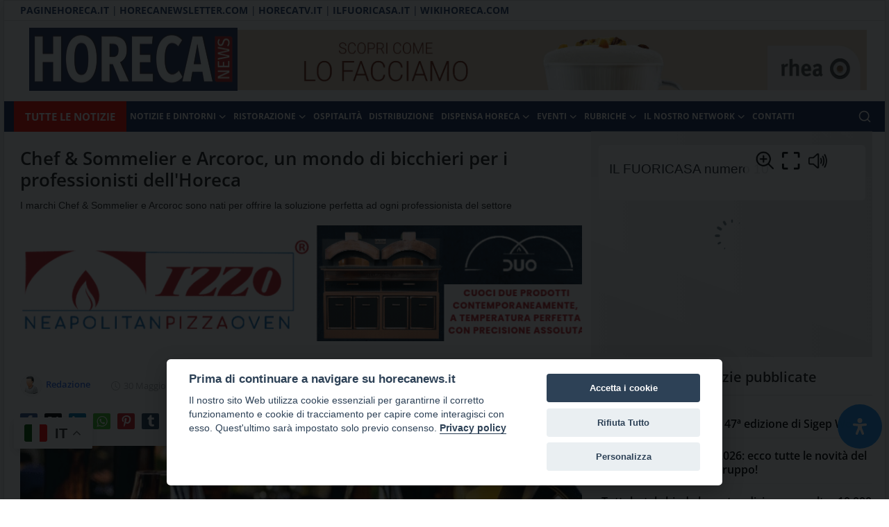

--- FILE ---
content_type: text/html; charset=UTF-8
request_url: https://horecanews.it/chef-sommelier-e-arcoroc-un-mondo-di-bicchieri-per-i-professionisti-dellhoreca
body_size: 22186
content:
<!DOCTYPE html>
<html lang="it" >
<head>
<meta charset="utf-8">
<meta http-equiv="X-UA-Compatible" content="IE=edge">

<meta name="viewport" content="width=device-width, initial-scale=1.0"> 

<title>Chef & Sommelier e Arcoroc, un mondo di bicchieri per i professionisti dell'Horeca -  Notizie sulla Ristorazione, Horeca e Foodservice HorecaNews.it</title>
<meta name="description" content="I marchi Chef &amp; Sommelier e Arcoroc sono nati per offrire la soluzione perfetta ad ogni professionista del settore"/>
<meta name="keywords" content="Arcoroc"/>
<meta name="author" content="HorecaNews"/>
<meta property="og:locale" content="en_US"/>
<meta property="og:site_name" content="HorecaNews"/>
<meta property="og:type" content="article"/>
<meta property="og:title" content="Chef & Sommelier e Arcoroc, un mondo di bicchieri per i professionisti dell'Horeca"/>
<meta property="og:description" content="I marchi Chef &amp; Sommelier e Arcoroc sono nati per offrire la soluzione perfetta ad ogni professionista del settore"/>
<meta property="og:url" content="https://horecanews.it/chef-sommelier-e-arcoroc-un-mondo-di-bicchieri-per-i-professionisti-dellhoreca"/>
<meta property="og:image" content="https://horecanews.it/uploads/images/202308/image_870x_64d13fbea8904.jpg"/>
<meta property="og:image:width" content="870"/>
<meta property="og:image:height" content="474"/>
<meta property="article:author" content="Redazione"/>
<meta property="fb:app_id" content=""/>
<meta property="article:published_time" content="2023-05-30 10:30:41"/>
<meta property="article:modified_time" content="2023-05-30 10:30:41"/>
<meta name="twitter:card" content="summary_large_image"/>
<meta name="twitter:site" content="@HorecaNews"/>
<meta name="twitter:creator" content="@Redazione"/>
<meta name="twitter:title" content="Chef &amp; Sommelier e Arcoroc, un mondo di bicchieri per i professionisti dell&#039;Horeca"/>
<meta name="twitter:description" content="I marchi Chef &amp; Sommelier e Arcoroc sono nati per offrire la soluzione perfetta ad ogni professionista del settore"/>
<meta name="twitter:image" content="https://horecanews.it/uploads/images/202308/image_870x_64d13fbea8904.jpg"/>
<meta name="apple-mobile-web-app-capable" content="yes">
<meta name="apple-mobile-web-app-status-bar-style" content="black">
<meta name="apple-mobile-web-app-title" content="HorecaNews">
<meta name="msapplication-TileImage" content="/apple-touch-icon.png">
<meta name="msapplication-TileColor" content="#2F3BA2">
	
<link rel="manifest" href="/site.webmanifest">
<link rel="apple-touch-icon" href="/site.webmanifest">
<link rel="shortcut icon" type="image/png" href="https://horecanews.it/uploads/logo/favicon_67095b0f440333-64693899-48271825.png"/>
<link rel="canonical" href="https://horecanews.it/chef-sommelier-e-arcoroc-un-mondo-di-bicchieri-per-i-professionisti-dellhoreca"/>
<link rel="alternate" href="https://horecanews.it/chef-sommelier-e-arcoroc-un-mondo-di-bicchieri-per-i-professionisti-dellhoreca" hreflang="it-IT"/>
<style>@font-face {font-family: 'Open Sans'; font-style: normal; font-weight: 400; font-display: swap; src: local(''), url('https://horecanews.it/assets/fonts/open-sans/open-sans-400.woff2') format('woff2'), url('https://horecanews.it/assets/fonts/open-sans/open-sans-400.woff') format('woff')}  @font-face {font-family: 'Open Sans'; font-style: normal; font-weight: 600; font-display: swap; src: local(''), url('https://horecanews.it/assets/fonts/open-sans/open-sans-600.woff2') format('woff2'), url('https://horecanews.it/assets/fonts/open-sans/open-sans-600.woff') format('woff')}  @font-face {font-family: 'Open Sans'; font-style: normal; font-weight: 700; font-display: swap; src: local(''), url('https://horecanews.it/assets/fonts/open-sans/open-sans-700.woff2') format('woff2'), url('https://horecanews.it/assets/fonts/open-sans/open-sans-700.woff') format('woff')}</style>
<style>@font-face {font-family: 'Open Sans'; font-style: normal; font-weight: 400; font-display: swap; src: local(''), url('https://horecanews.it/assets/fonts/open-sans/open-sans-400.woff2') format('woff2'), url('https://horecanews.it/assets/fonts/open-sans/open-sans-400.woff') format('woff')}  @font-face {font-family: 'Open Sans'; font-style: normal; font-weight: 600; font-display: swap; src: local(''), url('https://horecanews.it/assets/fonts/open-sans/open-sans-600.woff2') format('woff2'), url('https://horecanews.it/assets/fonts/open-sans/open-sans-600.woff') format('woff')}  @font-face {font-family: 'Open Sans'; font-style: normal; font-weight: 700; font-display: swap; src: local(''), url('https://horecanews.it/assets/fonts/open-sans/open-sans-700.woff2') format('woff2'), url('https://horecanews.it/assets/fonts/open-sans/open-sans-700.woff') format('woff')}</style>
<style>@font-face {font-family: 'Open Sans'; font-style: normal; font-weight: 400; font-display: swap; src: local(''), url('https://horecanews.it/assets/fonts/open-sans/open-sans-400.woff2') format('woff2'), url('https://horecanews.it/assets/fonts/open-sans/open-sans-400.woff') format('woff')}  @font-face {font-family: 'Open Sans'; font-style: normal; font-weight: 600; font-display: swap; src: local(''), url('https://horecanews.it/assets/fonts/open-sans/open-sans-600.woff2') format('woff2'), url('https://horecanews.it/assets/fonts/open-sans/open-sans-600.woff') format('woff')}  @font-face {font-family: 'Open Sans'; font-style: normal; font-weight: 700; font-display: swap; src: local(''), url('https://horecanews.it/assets/fonts/open-sans/open-sans-700.woff2') format('woff2'), url('https://horecanews.it/assets/fonts/open-sans/open-sans-700.woff') format('woff')}</style>
<link href="https://horecanews.it/assets/vendor/bootstrap/css/bootstrap.min.css" rel="stylesheet">
<link href="https://horecanews.it/assets/themes/horecanews/css/icons.min.css" rel="stylesheet">
<link href="https://horecanews.it/assets/themes/horecanews/css/plugins.min.css" rel="stylesheet">
<link href="https://horecanews.it/assets/themes/horecanews/css/style-2.1.1.min.css" rel="stylesheet">
<style>:root {--vr-font-primary:  "Open Sans", Helvetica, sans-serif;--vr-font-secondary:  "Open Sans", Helvetica, sans-serif;--vr-font-tertiary:  "Open Sans", Helvetica, sans-serif;--vr-theme-color: #e72a2c;--vr-block-color: #1a2e5b;--vr-mega-menu-color: #1a2e5b;}
.bn-ds-13{width: 728px; height: 90px;}.bn-mb-13{width: 300px; height: 250px;}.bn-ds-14{width: 940px; height: 90px;}.bn-mb-14{width: 400px; height: 200px;}.bn-ds-16{width: 1244px; height: 175px;}.bn-mb-16{width: 300px; height: 250px;}.bn-ds-17{width: 300px; height: 105px;}.bn-mb-17{width: 300px; height: 250px;}.bn-ds-18{width: 313px; height: 125px;}.bn-mb-18{width: 300px; height: 250px;}.bn-ds-19{width: 313px; height: 125px;}.bn-mb-19{width: 300px; height: 250px;}.bn-ds-20{width: 1920px; height: 1080px;}.bn-mb-20{width: 300px; height: 250px;}.bn-ds-22{width: 827px; height: 170px;}.bn-mb-22{width: px; height: px;}.bn-ds-23{width: 827px; height: 170px;}.bn-mb-23{width: px; height: px;}</style>
<style>
	body {
		background: url("https://horecanews.it/uploads/blocks/block_67659e8b5a6b78-76265201-63497301.jpg") center top no-repeat white !important;
	
background-attachment: fixed !important;
			}
 .site-banner-header {

        padding:10px 0 10px 0
    }

#logo_menu-logo a {
    padding: 14px 10px 14px 10px;
}

#logo_menu a, #logo_menu-logo a {
padding: 14px 30px 14px 30px;
}

#logo_menu {
    background-color: #ffffff !important;
    border-bottom: 1px solid #dddddd;    
}
#logo_menu a{
    color: #2b4570;   

}
#logo_menu a:after{
    content: '|';
    margin: 0 5px 0 5px;
    color: grey;
    font-size: 12px;    
    padding: 0;
    vertical-align: top;
    display:block;
    float: left
}
#logo_menu .addtoany-top a{
    margin: 6px 0 0 4px !important;
}
#logo_menu .addtoany-top a:after{
    content: none  ;
}
#logo_menu a{
padding: 12px 0px 12px 0px;
line-height: 20px;
}


.custom-logo-link {
    display: block;
}

	.site-title a,
.site-title a:focus,
.site-title a:hover {
    color: #333;
    text-decoration: none;
}

.site-description,
.site-title {
    border: 0;
    clip: rect(0, 0, 0, 0);
    height: 1px;
    overflow: hidden;
    position: absolute !important;
    width: 1px;
    word-wrap: normal !important;
}
	.nav-link{
    transition:none!important
}
#nav-top{
    background-color:#fff!important
}
#header{
    background-color:var(--vr-block-color)!important
}
.mega-menu .menu-left{
    background-color:var(--vr-mega-menu-color)
}
.nav-mobile{
    background-color:var(--vr-mega-menu-color)
}
.nav-mobile .nav-item .nav-link{
    color:#fff
}
.nav-mobile .profile-dropdown-mobile .menu-sub-items .dropdown-item{
    color:#fff
}
.nav-mobile .profile-dropdown-mobile{
    border-bottom:1px solid var(--vr-block-color)
}
.nav-mobile .btn-default{
    background-color:var(--vr-theme-color)!important;
    border-color:var(--vr-theme-color)!important;
    color:#fff!important
}
#nav-top .navbar-nav .nav-item .nav-link{
    color:#222!important;
    font-weight:600;
    font-size:13px;
    padding:6px 0
}
#nav-top .navbar-nav .nav-item svg{
    color:#222
}
#nav-top .navbar-nav .nav-item .nav-link:hover,#nav-top .navbar-nav .nav-item .nav-link:active,#nav-top .navbar-nav .nav-item .nav-link:focus{
    color:#444!important
}
.profile-dropdown > a img{
    border:1px solid #d5d5d5
}
.profile-dropdown .dropdown-menu{
    top:0!important
}
.nav-main .navbar-nav .nav-link{
    padding:10px 14px;
    font-size:12px;
    color:#fff
}
.nav-main .navbar-right .nav-link{
    color:#fff!important
}
.nav-main .navbar-brand .logo{
    height:44px
}
.nav-main .search-icon svg{
    width:20px;
    height:20px
}
.nav-main{
    border-bottom:0
}
.news .mega-menu{
    border-top:0;
    top:0
}
.mega-menu .menu-left{
    background-image:linear-gradient(rgba(0,0,0,0.09) 0 0)
}
.mega-menu .menu-left a{
    color:#fff;
    transition:none!important
}
.badge-category{
    text-transform:uppercase;
    font-size:11px
}
.section-featured .col-featured-left{
    width:50%;
    padding-right:20px
}
.section-featured .col-featured-right{
    width:25%;
    padding-left:0;
    padding-right:20px;
}
.section-featured .col-featured-right .col-first .item{
    margin-bottom:20px
}
.top-headlines{
    display:block;
    position:relative;
    width:25%!important;
    padding-left:0!important
}
.top-headlines .top-headlines-title{
    margin-bottom:15px;
    font-size:30px;
    font-weight:700;
    letter-spacing:-1px;
    line-height:1
}
.top-headlines .items{
    width:100%;
    height:482px;
    display:flex;
    flex-flow:column wrap;
    overflow:hidden
}
.top-headlines .item{
    display:block;
    width:100%;
    position:relative;
    padding-top:12px;
    margin-top:12px;
    border-top:1px solid #ececec
}
.top-headlines .item-first{
    border:0!important;
    padding-top:0;
    margin-top:0
}
.top-headlines .item .title{
    margin-top:0;
    margin-bottom:3px;
    font-size:14px;
    line-height:19px;
    font-weight:600!important
}
.top-headlines .item .category{
    margin-right:5px;
    font-size:11px;
    line-height:1;
    font-weight:600;
    text-transform:uppercase;
    letter-spacing:-.4px
}
.top-headlines .item .date{
    font-size:11px;
    font-weight:600;
    line-height:1;
    color:#555;
    letter-spacing:-.4px
}
.header-mobile svg{
    color:#fff!important;
    stroke:#fff!important
}
.header-mobile-container{
    border-bottom:0
}
.top-headlines .item .category{
    color:var(--vr-theme-color)!important
}
.header-mobile,.mobile-search-form{
    background-color:var(--vr-block-color)!important
}
@media (min-width: 767.98px){
    .section-featured .col-featured-right .item{
        height:253px
    }
}
@media (max-width: 1399.98px){
    .section-featured .col-featured-right .item{
        height:217px
    }
}
@media (max-width: 1199.98px){
    .nav-main .navbar-nav .nav-link{
        padding:10px 8px
    }
    .top-headlines .items{
        height:410px
    }
}
@media (max-width: 991.98px){
    .news #header{
        background-color:transparent!important
    }
    .section-featured .col-featured-left{
        width:100%;
        padding-right:0
    }
    .section-featured .col-featured-right{
        width:100%;
        padding:0
    }
    .section-featured .col-featured-right .row{
        --bs-gutter-x:.25rem
    }
    .section-featured .col-featured-right .col-12{
        width:50%!important
    }
    .top-headlines{
        width:100%!important;
        padding:0 15px!important;
        margin-top:10px;
        margin-bottom:10px
    }
    .top-headlines .items{
        height:auto
    }
}
@media (max-width: 575.98px){
    .section-featured .col-featured-right .item .post-meta{
        display:none
    }
    .col-featured-right .item .caption .title{
        font-size:14px;
        line-height:18px
    }
    .section-featured .col-featured-right .item{
        height:210px
    }
}
@media (max-width: 427.98px){
    .section-featured .col-featured-right .item{
        height:185px
    }
}




	
/* Dispositivi mobili */
@media only screen and (max-width: 767px) {
.header-mobile-container {
height: auto;
display: none;
position: relative;
border-bottom: 1px solid #ebebeb;
z-index: 999999;
}

.title-area {
float: none;
padding-bottom: 0px !important;
padding-top: 49px;
}

.logo-site {
    display: block !important;
    margin: 13px auto !important;
}
	

	#header {
background-color: transparent !important;
		min-height: 0px;margin-bottom: 0px;
}
	.site-container {
animation: fadein 1s;
word-wrap: break-word;
background-color: #fff;
}
}

/* Tablet */
@media only screen and (min-width: 768px) and (max-width: 1023px) {
 .title-area img { 
    height: 91px;
}

		#header {
background-color: transparent !important;
		min-height: 0px;margin-bottom: 0px;
}
.title-area {
    width: 270px;
    padding: 0;    

	float: none;
padding-bottom: 0 !important;
padding-top: 0 !important;
	    width: 200px;
    padding: 0;

}
	
	
}

/* Desktop */
@media only screen and (min-width: 1024px) {
.title-area img { 
    height: 91px;
}	
.title-area {
    width: 270px;
    padding: 0;    

	float: none;
padding-bottom: 0 !important;
padding-top: 0 !important;
	    width: 200px;
    padding: 0;

}
	.site-container {
    max-width: 1270px;
margin: 0 auto 0 auto;
border: solid 1px #ddd;
background-color: #fff;
-webkit-box-shadow: -10px 0 13px -7px rgba(0,0,0,.1),10px 0 13px -7px rgba(0,0,0,.1);
box-shadow: -10px 0 13px -7px rgba(0,0,0,.1),10px 0 13px -7px rgba(0,0,0,.1);
z-index: 100;
}
}
	

</style><script>var VrConfig = {baseURL: 'https://horecanews.it', csrfTokenName: 'app_csrf_token', csrfCookieName: 'vrapp_csrf_cookie', sysLangId: '2', rtl: false, isRecaptchaEnabled: '0', categorySliderIds: [], textOk: "OK", textCancel: "Annulla", textCorrectAnswer: "Risposta corretta", textWrongAnswer: "Risposta sbagliata"};</script>	<style>
	
.dropdown .dropdown-menu .dropdown-item {

text-transform: uppercase;
}
		
		.section .section-content .title {
font-family: 'Arial', sans-serif !important;

}
		
		
		.section-featured h3.title {

font-family: 'Arial', sans-serif !important;

}
		
		.section-featured h2.title.two {
font-family: 'Arial', sans-serif !important;
}
	</style>
		<link rel="stylesheet" href="https://cdnjs.cloudflare.com/ajax/libs/font-awesome/6.4.2/css/all.min.css"/>	
	<link href="https://fonts.googleapis.com/css?family=Scheherazade&display=swap" rel="stylesheet">
<link href="https://fonts.googleapis.com/css2?family=Scheherazade+New&display=swap" rel="stylesheet">


</head>
<body class="horecanews">

<div id="modalNewsletter" class="modal fade modal-newsletter" role="dialog">
    <div class="modal-dialog modal-lg modal-dialog-centered">
        <div class="modal-content">
            <div class="modal-body">
                <button type="button" class="btn-close" data-bs-dismiss="modal" aria-label="Close"></button>
                <h5 class="modal-title">Iscriviti alla nostra newsletter</h5>
                <p class="modal-desc">Unisciti al nostro elenco di abbonati per ricevere le ultime notizie, gli aggiornamenti e le offerte speciali direttamente nella tua casella di posta</p>
                <form id="form_newsletter_modal" class="form-newsletter needs-validation" data-form-type="modal">
                    <div class="mb-3">
                        <div class="modal-newsletter-inputs">
                            <input type="email" name="email" class="form-control form-input newsletter-input" placeholder="E-mail" required>
                            <button type="submit" id="btn_modal_newsletter" class="btn">Sottoscrivi</button>
                        </div>
                    </div>
                    <input type="text" name="url">
                    <div id="modal_newsletter_response" class="text-center modal-newsletter-response">
                        <div class="form-group text-center m-b-0 text-close">
                            <button type="button" class="text-close" data-dismiss="modal">No grazie</button>
                        </div>
                    </div>
                </form>
            </div>
        </div>
    </div>
</div>	
<div class="site-container" style="position: relative; margin-top: 0px;">
<div id="nav-top" class="d-flex align-items-center">
<div class="container d-flex justify-content-center justify-content-between">
<div class="d-flex align-items-center">
<ul class="navbar-nav flex-row top-left">
	
<li style="margin-left:9px;color:rgb(26, 46, 91);list-style: none;
margin-right: 3px;    font-size: 14px;"><a href="https://paginehoreca.it" target="_blank"><strong>PAGINEHORECA.IT</strong> | </a></li>  <li style=";color:rgb(26, 46, 91);list-style: none;
margin-right: 3px;    font-size: 14px;"><a href="https://www.horecanewsletter.com/" target="_blank"><strong>HORECANEWSLETTER.COM</strong> | </a></li>  <li style=";color:rgb(26, 46, 91);list-style: none;
margin-right: 3px;    font-size: 14px;" ><a href="https://www.horecatv.it/" target="_blank"><strong>HORECATV.IT</strong> | </a></li> <li style=";color:rgb(26, 46, 91);list-style: none;
margin-right: 3px;    font-size: 14px;" ><a href="https://ilfuoricasa.it/" target="_blank"><strong>ILFUORICASA.IT</strong> | </a></li>  <li style=";color:rgb(26, 46, 91);list-style: none;
margin-right: 3px;    font-size: 14px;" ><a href="https://wikihoreca.com/" target="_blank"><strong>WIKIHORECA.COM</strong> </a></li>

</ul>
</div>
<div class="d-flex align-items-center">
<ul class="navbar-nav flex-row flex-wrap ms-md-auto align-items-center">
<li class="nav-item display-flex align-items-center m0">
<form action="https://horecanews.it/switch-dark-mode" method="post">
<input type="hidden" name="app_csrf_token" value="0ec103818aa4733d7e5f528a56752d38" /><input type="hidden" name="back_url" value="https://horecanews.it/chef-sommelier-e-arcoroc-un-mondo-di-bicchieri-per-i-professionisti-dellhoreca">

	
	
</form>
</li>
	
	
</ul>

</div>
		
</div>
	
</div>
<div class="container-xl d-block">
	<div class="row">


<div class="col-lg-3">
<div class="title-area">
	
	<a href="https://horecanews.it" class="custom-logo-link" rel="home" aria-current="page">
		<img width="300" height="90" src="https://horecanews.it/uploads/logo/logo_6709580016b956-80507021-40447565.jpg" class="logo-site" alt="Horeca News Logo"></a>
	<p class="site-title">Horecanews.it -</p><p class="site-description">Notizie Horeca - Il portale del canale Horeca e del Food Service con aggiornamenti quotidiani su temi come ospitalità, ristorazione, food &amp; beverage, catering e articoli quotidiani sul mondo dell'alimentazione, dei consumi fuoricasa, del Food Service e tutte le novità del comparto Horeca.</p>
</div>
</div>
<div class="col-lg-9">
<div class="site-banner-header">
            <div class="container container-bn container-bn-ds mb-3">
				           <div class="row g-0">
					
				
                    <div class="bn-content">
						<div class="">
						<div class="bn-inner bn-ds-14 ">
                            <a href="https://eu1.hubs.ly/H0nSPnP0" aria-label="link-bn"><img src="[data-uri]" data-src="https://horecanews.it/uploads/blocks/block_68fa077c41e5c3-11102906-52888234.jpg" width="940" height="90" alt="" class="lazyload" target="_blank"></a>                        </div>
							</div>
                    </div>
			                </div>
            </div>
                    <div class="container container-bn container-bn-mb 2">
                <div class="row g-0">
				
					
                    <div class="bn-content">
                        <div class="bn-inner mb-2">
                            <a href="https://eu1.hubs.ly/H0nSPnP0" aria-label="link-bn"><img src="[data-uri]" data-src="https://horecanews.it/uploads/blocks/block_68fa077c41f465-95061751-16545759.jpg" width="400" height="200" alt="" class="lazyload" target="_blank"></a>                        </div>
                    </div>
	
                </div>
            </div>
        	</div>
</div>
	</div>
</div>

	
<header id="header" >
<style>
	.nav-main .navbar-nav .nav-link {
    display: flex;
    align-items: center;
    color: #222;
    line-height: 22px;
    font-weight: 700;
    font-size: 14px;
    text-transform: uppercase;
    padding: 20px 12px;
    white-space: nowrap;
}


.nav-main .navbar-nav .nav-link {
    padding: 9px 5px !important;
    font-size: 12px;
    color: #fff;
}
		a.tuttelenotizie {
font-size: 20px;
    padding: 10px 16px;    
display: block;
font-size: 15px;
    padding: 10px 16px;
    color: #fff;
    text-transform: uppercase;
			display: block;
    float: left;
font-weight: 700;
}
	a:hover.tuttelenotizie{
    color: #000;
    text-decoration: none;
    background-color: #fff;
}
.dropdown .dropdown-menu .dropdown-item {
padding: 0.1rem 1.6rem;
font-size: 14px;
}
</style>

<div class="navbar navbar-expand-md nav-main">
<nav class="container-xl">

<div class="collapse navbar-collapse">
<ul class="navbar-nav navbar-left display-flex align-items-center">
<li class="nav-item" style="    background-color: rgb(251,13,0);    display: block;
    float: left;">
<a class="tuttelenotizie" href="https://horecanews.it/archivio-notizie-horecanews" class="nav-link"><span>TUTTE LE NOTIZIE</span></a>
</li>
<li class="nav-item dropdown">
<a class="nav-link" href="https://horecanews.it/notizie/">Notizie e Dintorni<i class="icon-arrow-down"></i></a>
<ul class="dropdown-menu nav-dropdown-menu">
<li><a href="https://horecanews.it/notizie/indagini-e-ricerche" class="dropdown-item">Indagini e Ricerche</a></li>
<li><a href="https://horecanews.it/notizie/mercato" class="dropdown-item">Business e Mercato</a></li>
<li><a href="https://horecanews.it/notizie/cronaca-per-imprese" class="dropdown-item">Cronaca per le imprese</a></li>
<li><a href="https://horecanews.it/premi-riconoscimenti" class="dropdown-item">Premi e Riconoscimenti</a></li>
<li><a href="https://horecanews.it/notizie/igiene-sicurezza" class="dropdown-item">Igiene e Sicurezza</a></li>
<li><a href="https://horecanews.it/notizie/enti" class="dropdown-item">Enti e Consorzi</a></li>
<li><a href="https://horecanews.it/notizie/lavoro" class="dropdown-item">Horeca Lavoro</a></li>
<li><a href="https://horecanews.it/notizie/norme" class="dropdown-item">Norme e Leggi</a></li>
<li><a href="https://horecanews.it/libri-guide" class="dropdown-item">Libri, Guide e Pubblicazioni</a></li>
<li><a href="https://horecanews.it/notizie/media" class="dropdown-item">Media e Marketing</a></li>
<li><a href="/archivio-notizie-horecanews/" class="dropdown-item">Archivio notizie</a></li>
</ul>
</li>
<li class="nav-item dropdown">
<a class="nav-link" href="https://horecanews.it/ristorazione-horeca/">Ristorazione<i class="icon-arrow-down"></i></a>
<ul class="dropdown-menu nav-dropdown-menu">
<li><a href="https://horecanews.it/ristorazione/pianeta-pizza" class="dropdown-item">Pianeta Pizza</a></li>
<li><a href="https://horecanews.it/ristorazione/ristoranti" class="dropdown-item">RIstoranti</a></li>
<li><a href="https://horecanews.it/ristorazione/collettiva" class="dropdown-item">Ristorazione Collettiva</a></li>
<li><a href="https://horecanews.it/ristorazione/bar" class="dropdown-item">Bar, Mixology e Cocktail</a></li>
<li><a href="https://horecanews.it/ristorazione/attrezzature-arredi" class="dropdown-item">Attrezzature e Arredi Horeca</a></li>
<li><a href="https://horecanews.it/ristorazione/ricette" class="dropdown-item">Ricette</a></li>
</ul>
</li>
<li class="nav-item "><a href="https://horecanews.it/ospitalita-turismo" class="nav-link">Ospitalità</a></li>
<li class="nav-item "><a href="https://horecanews.it/distribuzione-catering" class="nav-link">Distribuzione</a></li>
<li class="nav-item dropdown">
<a class="nav-link" href="https://horecanews.it/dispensa">Dispensa Horeca<i class="icon-arrow-down"></i></a>
<ul class="dropdown-menu nav-dropdown-menu">
<li><a href="https://horecanews.it/dispensa/alimentari" class="dropdown-item">Alimentari</a></li>
<li><a href="https://horecanews.it/dispensa/bevande" class="dropdown-item">Acque e Bevande</a></li>
<li><a href="https://horecanews.it/dispensa/alcolici" class="dropdown-item">Alcolici e Spirits</a></li>
<li><a href="https://horecanews.it/dispensa/birra" class="dropdown-item">Birra</a></li>
<li><a href="https://horecanews.it/dispensa/vini" class="dropdown-item">Vini e Spumanti</a></li>
<li><a href="https://horecanews.it/dispensa/caffe" class="dropdown-item">Caffè</a></li>
<li><a href="https://horecanews.it/dispensa/dolci-lievitati" class="dropdown-item">Dolci e Lievitati</a></li>
<li><a href="https://horecanews.it/dispensa/pasticceria-gelateria" class="dropdown-item">Pasticceria e Gelateria</a></li>
</ul>
</li>
<li class="nav-item dropdown">
<a class="nav-link" href="https://horecanews.it/notizie/eventi">Eventi<i class="icon-arrow-down"></i></a>
<ul class="dropdown-menu nav-dropdown-menu">
<li><a href="https://horecanews.it/tag/tuttofood" class="dropdown-item">TUTTOFOOD</a></li>
<li><a href="https://horecanews.it/tag/vinitaly" class="dropdown-item">VINITALY</a></li>
<li><a href="https://horecanews.it/tag/beer-and-food-attraction" class="dropdown-item">BEER&FOOD ATTRACTION</a></li>
<li><a href="https://horecanews.it/tag/sigep" class="dropdown-item">SIGEP</a></li>
<li><a href="https://horecanews.it/tag/sana" class="dropdown-item">SANA</a></li>
<li><a href="https://horecanews.it/tag/marca" class="dropdown-item">MARCA</a></li>
<li><a href="https://horecanews.it/tag/host" class="dropdown-item">HOST</a></li>
<li><a href="https://horecanews.it/tag/cibus" class="dropdown-item">CIBUS</a></li>
<li><a href="https://horecanews.it/notizie/eventi" class="dropdown-item">Altri Eventi e Fiere</a></li>
</ul>
</li>
<li class="nav-item dropdown">
<a class="nav-link" href="#">RUBRICHE<i class="icon-arrow-down"></i></a>
<ul class="dropdown-menu nav-dropdown-menu">
<li><a href="RUBRICHE/rivista-il-fuoricasa" class="dropdown-item">Rivista IL FUORICASA</a></li>
<li><a href="https://horecanews.it/tag/vini-e-dintorni/" class="dropdown-item">Vini e Dintorni</a></li>
<li><a href="https://horecanews.it/interviste" class="dropdown-item">INTERVISTE VIDEO</a></li>
<li><a href="https://horecanews.it/partner" class="dropdown-item">I nostri partner</a></li>
<li><a href="/ho-re-ca-top-100/" class="dropdown-item">Horeca TOP 100</a></li>
<li><a href="https://horecanews.it/tag/codice-ospite" class="dropdown-item">Codice Ospite</a></li>
</ul>
</li>
<li class="nav-item dropdown">
<a class="nav-link" href="#">IL NOSTRO NETWORK<i class="icon-arrow-down"></i></a>
<ul class="dropdown-menu nav-dropdown-menu">
<li><a href="chi-siamo" class="dropdown-item">CHI SIAMO</a></li>
<li><a href="https://ilfuoricasa.it/" class="dropdown-item">Rivista IL FUORICASA</a></li>
<li><a href="https://www.horecanewsletter.com/" class="dropdown-item">HorecaNewsletter.com</a></li>
<li><a href="https://www.horecatv.it/" class="dropdown-item">HorecaTV STREAMING</a></li>
<li><a href="https://paginehoreca.it/" class="dropdown-item">PagineHoreca.it</a></li>
<li><a href="https://wikihoreca.com/" class="dropdown-item">WikiHoreca.com</a></li>
<li><a href="https://www.vendingnews.it/" class="dropdown-item">Vendingnews.it</a></li>
<li><a href="https://www.vendingnews.it/category/tutti-i-numeri/" class="dropdown-item">Rivista VENDING NEWS</a></li>
<li><a href="https://www.vendingtv.it/" class="dropdown-item">VendingTV</a></li>
<li><a href="https://www.vendingnewsletter.it" class="dropdown-item">VENDINGNEWSLETTER.IT</a></li>
<li><a href="https://foodybev.com/" class="dropdown-item">FoodyBev.com</a></li>
<li><a href="https://canalevino.it/" class="dropdown-item">CanaleVino.it</a></li>
<li><a href="https://clubdelcaffe.com/" class="dropdown-item">ClubdelCaffe.com</a></li>
<li><a href="https://notizieretail.it/" class="dropdown-item">NotizieRetail.it</a></li>
<li><a href="https://hostynews.com/" class="dropdown-item">HostyNews.com</a></li>
<li><a href="https://mixologyitalia.com/" class="dropdown-item">MixologyItalia.com</a></li>
<li><a href="https://futurmondo.it/" class="dropdown-item">FuturMondo.it</a></li>
</ul>
</li>
<li class="nav-item "><a href="/contatti" class="nav-link">CONTATTI</a></li>
</ul>
<hr class="d-md-none text-white-50">
<ul class="navbar-nav navbar-right flex-row flex-wrap align-items-center ms-md-auto">
<li class="nav-item col-6 col-lg-auto position-relative">
<button type="button" class="btn-link nav-link py-2 px-0 px-lg-2 search-icon display-flex align-items-center" aria-label="search">
<svg xmlns="http://www.w3.org/2000/svg" width="21" height="21" viewBox="0 0 24 24" fill="none" stroke="currentColor" stroke-width="2" stroke-linecap="round" stroke-linejoin="round">
<circle cx="11" cy="11" r="8"></circle>
<line x1="21" y1="21" x2="16.65" y2="16.65"></line>
</svg>
</button>
<div class="search-form">
<form action="https://horecanews.it/search" method="get" id="search_validate">
<input type="text" name="q" maxlength="300" pattern=".*\S+.*" class="form-control form-input" placeholder="Cerca un termine..."  required>
<button class="btn btn-custom" aria-label="search">
<svg xmlns="http://www.w3.org/2000/svg" width="20" height="20" viewBox="0 0 24 24" fill="none" stroke="currentColor" stroke-width="2" stroke-linecap="round" stroke-linejoin="round">
<circle cx="11" cy="11" r="8"></circle>
<line x1="21" y1="21" x2="16.65" y2="16.65"></line>
</svg>
</button>
</form>
</div>
</li>
</ul>
</div>
</nav>
</div>

<div class="container-xl">
<div class="mega-menu-container">
</div>
</div><div class="header-mobile-container">
<div class="fixed-top">
<div class="header-mobile">
<div class="d-flex justify-content-between align-items-center">
<button type="button" class="menu-button mobile-menu-button" aria-label="menu">
<svg xmlns="http://www.w3.org/2000/svg" fill="currentColor" stroke="#222222" stroke-width="2" height="24" width="24" viewBox="0 0 24 24">
<line x1="2" y1="4" x2="22" y2="4"></line>
<line x1="2" y1="11" x2="22" y2="11"></line>
<line x1="2" y1="18" x2="22" y2="18"></line>
</svg>
</button>

<div class="mobile-search">
<button type="button" class="menu-button mobile-search-button" aria-label="search">
<svg xmlns="http://www.w3.org/2000/svg" width="24" height="24" viewBox="0 0 24 24" fill="none" stroke="#222222" stroke-width="2" stroke-linecap="round" stroke-linejoin="round">
<circle cx="11" cy="11" r="8"></circle>
<line x1="21" y1="21" x2="16.65" y2="16.65"></line>
</svg>
</button>
</div>
</div>
<div class="mobile-search-form">
<form action="https://horecanews.it/search" method="get" id="search_validate">
<div class="display-flex align-items-center">
<input type="text" name="q" maxlength="300" pattern=".*\S+.*" class="form-control form-input" placeholder="Cerca un termine..."  required>
<button class="btn btn-custom" aria-label="search">
<svg xmlns="http://www.w3.org/2000/svg" width="20" height="20" viewBox="0 0 24 24" fill="none" stroke="currentColor" stroke-width="2" stroke-linecap="round" stroke-linejoin="round">
<circle cx="11" cy="11" r="8"></circle>
<line x1="21" y1="21" x2="16.65" y2="16.65"></line>
</svg>
</button>
</div>
</form>
</div>
</div>
</div>
</div>

<div id="navMobile" class="nav-mobile">
<div class="nav-mobile-inner">
<div class="row">
<div class="col-12 m-b-15">
</div>
</div>
<div class="row">
<div class="col-12 mb-3">
<ul class="nav navbar-nav">
<li class="nav-item dropdown">
<a href="#" class="dropdown-toggle d-flex justify-content-between nav-link" data-bs-toggle="dropdown" role="button" aria-haspopup="true" aria-expanded="true">
<span>Notizie e Dintorni</span>
<i class="icon-arrow-down"></i>
</a>
<ul class="dropdown-menu menu-sub-items">
<li class="nav-item"><a href="https://horecanews.it/notizie/indagini-e-ricerche" class="nav-link">Indagini e Ricerche</a></li>
<li class="nav-item"><a href="https://horecanews.it/notizie/mercato" class="nav-link">Business e Mercato</a></li>
<li class="nav-item"><a href="https://horecanews.it/notizie/cronaca-per-imprese" class="nav-link">Cronaca per le imprese</a></li>
<li class="nav-item"><a href="https://horecanews.it/premi-riconoscimenti" class="nav-link">Premi e Riconoscimenti</a></li>
<li class="nav-item"><a href="https://horecanews.it/notizie/igiene-sicurezza" class="nav-link">Igiene e Sicurezza</a></li>
<li class="nav-item"><a href="https://horecanews.it/notizie/enti" class="nav-link">Enti e Consorzi</a></li>
<li class="nav-item"><a href="https://horecanews.it/notizie/lavoro" class="nav-link">Horeca Lavoro</a></li>
<li class="nav-item"><a href="https://horecanews.it/notizie/norme" class="nav-link">Norme e Leggi</a></li>
<li class="nav-item"><a href="https://horecanews.it/libri-guide" class="nav-link">Libri, Guide e Pubblicazioni</a></li>
<li class="nav-item"><a href="https://horecanews.it/notizie/media" class="nav-link">Media e Marketing</a></li>
<li class="nav-item"><a href="/archivio-notizie-horecanews/" class="nav-link">Archivio notizie</a></li>
</ul>
</li>
<li class="nav-item dropdown">
<a href="#" class="dropdown-toggle d-flex justify-content-between nav-link" data-bs-toggle="dropdown" role="button" aria-haspopup="true" aria-expanded="true">
<span>Ristorazione</span>
<i class="icon-arrow-down"></i>
</a>
<ul class="dropdown-menu menu-sub-items">
<li class="nav-item"><a href="https://horecanews.it/ristorazione/pianeta-pizza" class="nav-link">Pianeta Pizza</a></li>
<li class="nav-item"><a href="https://horecanews.it/ristorazione/ristoranti" class="nav-link">RIstoranti</a></li>
<li class="nav-item"><a href="https://horecanews.it/ristorazione/collettiva" class="nav-link">Ristorazione Collettiva</a></li>
<li class="nav-item"><a href="https://horecanews.it/ristorazione/bar" class="nav-link">Bar, Mixology e Cocktail</a></li>
<li class="nav-item"><a href="https://horecanews.it/ristorazione/attrezzature-arredi" class="nav-link">Attrezzature e Arredi Horeca</a></li>
<li class="nav-item"><a href="https://horecanews.it/ristorazione/ricette" class="nav-link">Ricette</a></li>
</ul>
</li>
<li class="nav-item"><a href="https://horecanews.it/ospitalita-turismo" class="nav-link">Ospitalità</a></li>
<li class="nav-item"><a href="https://horecanews.it/distribuzione-catering" class="nav-link">Distribuzione</a></li>
<li class="nav-item dropdown">
<a href="#" class="dropdown-toggle d-flex justify-content-between nav-link" data-bs-toggle="dropdown" role="button" aria-haspopup="true" aria-expanded="true">
<span>Dispensa Horeca</span>
<i class="icon-arrow-down"></i>
</a>
<ul class="dropdown-menu menu-sub-items">
<li class="nav-item"><a href="https://horecanews.it/dispensa/alimentari" class="nav-link">Alimentari</a></li>
<li class="nav-item"><a href="https://horecanews.it/dispensa/bevande" class="nav-link">Acque e Bevande</a></li>
<li class="nav-item"><a href="https://horecanews.it/dispensa/alcolici" class="nav-link">Alcolici e Spirits</a></li>
<li class="nav-item"><a href="https://horecanews.it/dispensa/birra" class="nav-link">Birra</a></li>
<li class="nav-item"><a href="https://horecanews.it/dispensa/vini" class="nav-link">Vini e Spumanti</a></li>
<li class="nav-item"><a href="https://horecanews.it/dispensa/caffe" class="nav-link">Caffè</a></li>
<li class="nav-item"><a href="https://horecanews.it/dispensa/dolci-lievitati" class="nav-link">Dolci e Lievitati</a></li>
<li class="nav-item"><a href="https://horecanews.it/dispensa/pasticceria-gelateria" class="nav-link">Pasticceria e Gelateria</a></li>
</ul>
</li>
<li class="nav-item dropdown">
<a href="#" class="dropdown-toggle d-flex justify-content-between nav-link" data-bs-toggle="dropdown" role="button" aria-haspopup="true" aria-expanded="true">
<span>Eventi</span>
<i class="icon-arrow-down"></i>
</a>
<ul class="dropdown-menu menu-sub-items">
<li class="nav-item"><a href="https://horecanews.it/tag/tuttofood" class="nav-link">TUTTOFOOD</a></li>
<li class="nav-item"><a href="https://horecanews.it/tag/vinitaly" class="nav-link">VINITALY</a></li>
<li class="nav-item"><a href="https://horecanews.it/tag/beer-and-food-attraction" class="nav-link">BEER&amp;FOOD ATTRACTION</a></li>
<li class="nav-item"><a href="https://horecanews.it/tag/sigep" class="nav-link">SIGEP</a></li>
<li class="nav-item"><a href="https://horecanews.it/tag/sana" class="nav-link">SANA</a></li>
<li class="nav-item"><a href="https://horecanews.it/tag/marca" class="nav-link">MARCA</a></li>
<li class="nav-item"><a href="https://horecanews.it/tag/host" class="nav-link">HOST</a></li>
<li class="nav-item"><a href="https://horecanews.it/tag/cibus" class="nav-link">CIBUS</a></li>
<li class="nav-item"><a href="https://horecanews.it/notizie/eventi" class="nav-link">Altri Eventi e Fiere</a></li>
</ul>
</li>
<li class="nav-item dropdown">
<a href="#" class="dropdown-toggle d-flex justify-content-between nav-link" data-bs-toggle="dropdown" role="button" aria-haspopup="true" aria-expanded="true">
<span>RUBRICHE</span>
<i class="icon-arrow-down"></i>
</a>
<ul class="dropdown-menu menu-sub-items">
<li class="nav-item"><a href="RUBRICHE/rivista-il-fuoricasa" class="nav-link">Rivista IL FUORICASA</a></li>
<li class="nav-item"><a href="https://horecanews.it/tag/vini-e-dintorni/" class="nav-link">Vini e Dintorni</a></li>
<li class="nav-item"><a href="https://horecanews.it/interviste" class="nav-link">INTERVISTE VIDEO</a></li>
<li class="nav-item"><a href="https://horecanews.it/partner" class="nav-link">I nostri partner</a></li>
<li class="nav-item"><a href="/ho-re-ca-top-100/" class="nav-link">Horeca TOP 100</a></li>
<li class="nav-item"><a href="https://horecanews.it/tag/codice-ospite" class="nav-link">Codice Ospite</a></li>
</ul>
</li>
<li class="nav-item dropdown">
<a href="#" class="dropdown-toggle d-flex justify-content-between nav-link" data-bs-toggle="dropdown" role="button" aria-haspopup="true" aria-expanded="true">
<span>IL NOSTRO NETWORK</span>
<i class="icon-arrow-down"></i>
</a>
<ul class="dropdown-menu menu-sub-items">
<li class="nav-item"><a href="chi-siamo" class="nav-link">CHI SIAMO</a></li>
<li class="nav-item"><a href="https://ilfuoricasa.it/" class="nav-link">Rivista IL FUORICASA</a></li>
<li class="nav-item"><a href="https://www.horecanewsletter.com/" class="nav-link">HorecaNewsletter.com</a></li>
<li class="nav-item"><a href="https://www.horecatv.it/" class="nav-link">HorecaTV STREAMING</a></li>
<li class="nav-item"><a href="https://paginehoreca.it/" class="nav-link">PagineHoreca.it</a></li>
<li class="nav-item"><a href="https://wikihoreca.com/" class="nav-link">WikiHoreca.com</a></li>
<li class="nav-item"><a href="https://www.vendingnews.it/" class="nav-link">Vendingnews.it</a></li>
<li class="nav-item"><a href="https://www.vendingnews.it/category/tutti-i-numeri/" class="nav-link">Rivista VENDING NEWS</a></li>
<li class="nav-item"><a href="https://www.vendingtv.it/" class="nav-link">VendingTV</a></li>
<li class="nav-item"><a href="https://www.vendingnewsletter.it" class="nav-link">VENDINGNEWSLETTER.IT</a></li>
<li class="nav-item"><a href="https://foodybev.com/" class="nav-link">FoodyBev.com</a></li>
<li class="nav-item"><a href="https://canalevino.it/" class="nav-link">CanaleVino.it</a></li>
<li class="nav-item"><a href="https://clubdelcaffe.com/" class="nav-link">ClubdelCaffe.com</a></li>
<li class="nav-item"><a href="https://notizieretail.it/" class="nav-link">NotizieRetail.it</a></li>
<li class="nav-item"><a href="https://hostynews.com/" class="nav-link">HostyNews.com</a></li>
<li class="nav-item"><a href="https://mixologyitalia.com/" class="nav-link">MixologyItalia.com</a></li>
<li class="nav-item"><a href="https://futurmondo.it/" class="nav-link">FuturMondo.it</a></li>
</ul>
</li>
<li class="nav-item"><a href="/contatti" class="nav-link">CONTATTI</a></li>
</ul>
</div>

	<!--
<div class="col-4">
<form action="https://horecanews.it/switch-dark-mode" method="post">
<input type="hidden" name="app_csrf_token" value="0ec103818aa4733d7e5f528a56752d38" /><input type="hidden" name="back_url" value="https://horecanews.it/chef-sommelier-e-arcoroc-un-mondo-di-bicchieri-per-i-professionisti-dellhoreca">
<button type="submit" name="theme_mode" value="dark" class="btn btn-md btn-default btn-switch-mode-mobile" aria-label="dark-mode">
<svg xmlns="http://www.w3.org/2000/svg" width="16" height="16" fill="currentColor" class="dark-mode-icon" viewBox="0 0 16 16">
<path d="M6 .278a.768.768 0 0 1 .08.858 7.208 7.208 0 0 0-.878 3.46c0 4.021 3.278 7.277 7.318 7.277.527 0 1.04-.055 1.533-.16a.787.787 0 0 1 .81.316.733.733 0 0 1-.031.893A8.349 8.349 0 0 1 8.344 16C3.734 16 0 12.286 0 7.71 0 4.266 2.114 1.312 5.124.06A.752.752 0 0 1 6 .278z"/>
</svg>
</button>
</form>
</div>
-->
</div>
</div>
</div>
<div id="overlay_bg" class="overlay-bg"></div></header>

			<!-- <div class="container container-bn container-bn-ds mb-2">
				           <div class="row g-0">

				
                    <div class="bn-content mb-0">
						
						<div class="bn-inner bn-ds-99">
                           <a href="https://www.horecanewsletter.com" target="_blank" aria-label="link-bn"><img src="https://horecanews.it/uploads/banner/banner_newsletter.gif" data-src="https://horecanews.it/uploads/banner/banner_newsletter.gif" width="1244px" height="auto" alt="" class=" lazyloaded"></a>
                        </div>
							</div>
  
                </div>
            </div>	
                   -->
					

						
           
	
<style>
a {
color: #306cec;
}
	
</style>
	
	<section class="section section-page">
    <div class="container-xl">
        <div class="row g-2">
            <!-- 
<nav aria-label="breadcrumb">
                <ol class="breadcrumb">
                    <li class="breadcrumb-item"><a href="https://horecanews.it">Home</a></li>
                                                    <li class="breadcrumb-item"><a href="https://horecanews.it/ristorazione-horeca">Ristorazione</a></li>
                                                            <li class="breadcrumb-item"><a href="https://horecanews.it/ristorazione-horeca/attrezzature-arredi">Attrezzature e Arredi Horeca</a></li>
                                                <li class="breadcrumb-item active"> Chef &amp; Sommelier e Arcoroc, un mondo di bicchieri per i professionisti dell&#039;Horeca</li>
                </ol>
            </nav>
			-->
		
                      
		
             <div class="col-sm-12 col-md-12 col-lg-8">
                <div class="post-content">
                    <div class="d-flex justify-content-center align-items-center mb-3">
                       
                        <div class="bd-highlight ms-auto">
                                                    </div>
                    </div>
                    <h1 class="post-title">Chef &amp; Sommelier e Arcoroc, un mondo di bicchieri per i professionisti dell&#039;Horeca</h1>
					
                                            <h2 class="post-summary">
                            I marchi Chef &amp; Sommelier e Arcoroc sono nati per offrire la soluzione perfetta ad ogni professionista del settore                        </h2>
					
                    					            <div class="container container-bn container-bn-ds mb-2 ">
				           <div class="row g-0">
					
				
                    <div class="bn-content">
						<div class="">
						<div class="bn-inner bn-ds-23 ">
                            <a href="https://izzoforni.it/" aria-label="link-bn"  target="_blank"><img src="[data-uri]" data-src="https://horecanews.it/uploads/blocks/block_68c55899b4cbf5-74073314-20057497.gif" width="827" height="170" alt="" class="lazyload"></a>                        </div>
							</div>
                    </div>
			                </div>
            </div>
                    <div class="container container-bn container-bn-mb 2">
                <div class="row g-0">
				
					
                    <div class="bn-content">
                        <div class="bn-inner mb-2">
                            <a href="https://izzoforni.it/" aria-label="link-bn"  target="_blank"><img src="[data-uri]" data-src="https://horecanews.it/uploads/blocks/block_68c55899b4daf6-43626258-80140847.gif" width="" height="" alt="" class="lazyload"></a>                        </div>
                    </div>
	
                </div>
            </div>
        					<div class="bd-highlight mb-2">
                            <a href="https://horecanews.it/ristorazione-horeca/attrezzature-arredi">
                                <span class="badge badge-category" style="background-color: #CC00000">Attrezzature e Arredi Horeca</span>
                            </a>
                        </div> 
                    <div class="d-flex align-items-center post-details-meta mb-4">
						
                                                    <div class="item-meta item-meta-author">
                                <a href="https://horecanews.it/profile/redazione"><img src="https://horecanews.it/uploads/profile/202408/avatar_5_66d047e4ad874.jpg" alt="Redazione" width="32" height="32"><span>Redazione</span></a>
                            </div>
                                                    <div class="item-meta item-meta-date">
                                <svg xmlns="http://www.w3.org/2000/svg" width="13" height="13" fill="currentColor" class="bi bi-clock" viewBox="0 0 16 16">
                                    <path d="M8 3.5a.5.5 0 0 0-1 0V9a.5.5 0 0 0 .252.434l3.5 2a.5.5 0 0 0 .496-.868L8 8.71V3.5z"/>
                                    <path d="M8 16A8 8 0 1 0 8 0a8 8 0 0 0 0 16zm7-8A7 7 0 1 1 1 8a7 7 0 0 1 14 0z"/>
                                </svg>
                                <span>30 Maggio 2023&nbsp;-&nbsp;10:30</span>
                            </div>
					
                            						
                        <div class="ms-auto item-meta item-meta-comment">
                                                    </div>
                    </div>
                    <div class="d-flex post-share-buttons mb-4">
                        <div class="btn-share">
    <a href="javascript:void(0)" onclick="window.open('https://www.facebook.com/sharer/sharer.php?u=https%3A%2F%2Fhorecanews.it%2Fchef-sommelier-e-arcoroc-un-mondo-di-bicchieri-per-i-professionisti-dellhoreca', 'Share This Post', 'width=640,height=450');return false" class="color-facebook"><i class="icon-facebook"></i></a>
</div>
<div class="btn-share">
    <a href="javascript:void(0)" onclick="window.open('https://twitter.com/share?url=https%3A%2F%2Fhorecanews.it%2Fchef-sommelier-e-arcoroc-un-mondo-di-bicchieri-per-i-professionisti-dellhoreca&amp;text=Chef+%26+Sommelier+e+Arcoroc%2C+un+mondo+di+bicchieri+per+i+professionisti+dell%27Horeca', 'Share This Post', 'width=640,height=450');return false" class="color-twitter"><i class="fab fa-x-twitter" style="color:#ffffff;"></i></a>
</div>
<div class="btn-share">
    <a href="javascript:void(0)" onclick="window.open('http://www.linkedin.com/shareArticle?mini=true&amp;url=https%3A%2F%2Fhorecanews.it%2Fchef-sommelier-e-arcoroc-un-mondo-di-bicchieri-per-i-professionisti-dellhoreca', 'Share This Post', 'width=640,height=450');return false" class="color-linkedin"><i class="icon-linkedin"></i></a>
</div>
<div class="btn-share">
    <a href="https://api.whatsapp.com/send?text=Chef+%26+Sommelier+e+Arcoroc%2C+un+mondo+di+bicchieri+per+i+professionisti+dell%27Horeca - https%3A%2F%2Fhorecanews.it%2Fchef-sommelier-e-arcoroc-un-mondo-di-bicchieri-per-i-professionisti-dellhoreca" class="color-whatsapp" target="_blank"><i class="icon-whatsapp"></i></a>
</div>
<div class="btn-share">
    <a href="javascript:void(0)" onclick="window.open('http://pinterest.com/pin/create/button/?url=https%3A%2F%2Fhorecanews.it%2Fchef-sommelier-e-arcoroc-un-mondo-di-bicchieri-per-i-professionisti-dellhoreca&amp;media=https://horecanews.it/uploads/images/202308/image_870x_64d13fbea8904.jpg', 'Share This Post', 'width=640,height=450');return false" class="color-pinterest"><i class="icon-pinterest"></i></a>
</div>
<div class="btn-share">
    <a href="javascript:void(0)" onclick="window.open('http://www.tumblr.com/share/link?url=https%3A%2F%2Fhorecanews.it%2Fchef-sommelier-e-arcoroc-un-mondo-di-bicchieri-per-i-professionisti-dellhoreca&amp;title=Chef+%26+Sommelier+e+Arcoroc%2C+un+mondo+di+bicchieri+per+i+professionisti+dell%27Horeca', 'Share This Post', 'width=640,height=450');return false" class="color-tumblr"><i class="icon-tumblr"></i></a>
</div>
<div class="btn-share ms-auto">
    <div class="btn-inner">
        <a href="javascript:void(0)" id="print_post" class="btn-print" data-bs-toggle="tooltip" data-bs-placement="bottom" title="">
            <svg xmlns="http://www.w3.org/2000/svg" width="16" height="16" fill="currentColor" class="bi bi-printer" viewBox="0 0 16 16">
                <path d="M2.5 8a.5.5 0 1 0 0-1 .5.5 0 0 0 0 1z"></path>
                <path d="M5 1a2 2 0 0 0-2 2v2H2a2 2 0 0 0-2 2v3a2 2 0 0 0 2 2h1v1a2 2 0 0 0 2 2h6a2 2 0 0 0 2-2v-1h1a2 2 0 0 0 2-2V7a2 2 0 0 0-2-2h-1V3a2 2 0 0 0-2-2H5zM4 3a1 1 0 0 1 1-1h6a1 1 0 0 1 1 1v2H4V3zm1 5a2 2 0 0 0-2 2v1H2a1 1 0 0 1-1-1V7a1 1 0 0 1 1-1h12a1 1 0 0 1 1 1v3a1 1 0 0 1-1 1h-1v-1a2 2 0 0 0-2-2H5zm7 2v3a1 1 0 0 1-1 1H5a1 1 0 0 1-1-1v-3a1 1 0 0 1 1-1h6a1 1 0 0 1 1 1z"></path>
            </svg>
        </a>
    </div>
    </div>                    </div>
                    <div class="post-image">
    <div class="post-image-inner">
                    <img src="https://horecanews.it/uploads/images/202308/image_870x_64d13fbea8904.jpg" class="img-fluid center-image" alt="Chef &amp; Sommelier e Arcoroc, un mondo di bicchieri per i professionisti dell&#039;Horeca" width="856" height="570"/>
                        </div>
</div>

                        <div class="post-text mt-4">
                            <script type="application/ld+json">{
    "@context": "https://schema.org",
    "@type": "Article",
    "name": "Article",
    "image": [
        "https://horecanews.it/uploads/images/202308/image_870x_64d13fbea8904.jpg"
    ],
    "author": {
        "@type": "Person",
        "name": "Redazione"
    },
    "datePublished": "2026-01-18",
    "description": "I marchi Chef & Sommelier e Arcoroc sono nati per offrire la soluzione perfetta ad ogni professionista del settore",
    "headline": "Chef & Sommelier e Arcoroc, un mondo di bicchieri per i professionisti dell'Horeca",
    "articleBody": "Chef &amp; Sommelier e Arcoroc sono marchi nati per offrire la soluzione perfetta ad ogni professionista del settore.\r\n\r\nLa collezione Exaltation con la sua impeccabile estetica e la luminosità del vetro Krysta, insieme alle collezioni Brixton, Granity e Broadway con la loro resistenza unica, offrono a barman e ristoratori le soluzioni ideali per offrire il meglio ai propri clienti.\r\n\r\nLa collezione Exaltation di Chef &amp; Sommelier è stata concepita e realizzata per offrire un’esperienza multisensoriale. La camera aromatica di questi calici esalta le fragranze dei vini più ricercati, mentre la perfetta trasparenza cristallina del vetro Krysta permette di assaporare con gli occhi ogni sfumatura cromatica e ogni bollicina. La forma armoniosa di questi calici è finemente realizzata con un vetro altamente resistente per regalare distinzione ed efficacia ai degustatori e agli amanti del vino in locali di alto livello.\r\n\r\nAi barman più ispirati, invece, viene dedicata la collezione Brixton che presenta un equilibrio magistrale tra tradizione e modernità: questi bicchieri sono pensati per mixare armoniosamente storici spiriti con audaci ingredienti per dare vita ad accostamenti innovativi e fantasiosi. Le sagome in vetro sono il tocco di raffinatezza necessario per far risaltare qualsiasi stile di cocktail o spirito. La finezza e la moderna eleganza di questa collezione sono un concentrato di estetismo al servizio del know-how dei maestri baristi e grazie alla resistenza del vetro utilizzato, Brixton diventa la collezione perfetta per i professionisti di questa arte.\r\n\r\nP8795\r\n\r\nLa collezione Granity è l’icona del marchio Arcoroc, grazie al suo intramontabile ed essenziale design, che trova il suo giusto posto in ogni situazione, e alla sua impeccabile impilabilità. Questa linea di bicchieri, che si presenta in molteplici dimensioni e capienze, è stata concepita per i professionisti del settore che la scelgono quotidianamente in bar, hotel, saloni, terrazze e buffet. Adatta a qualsiasi tipo di bevanda e ad ogni tipo di tavola, Granity è eccezionalmente resistente, adatta per farne un uso intensivo, senza rinunciare alla perfetta trasparenza e brillantezza del vetro con cui è realizzata.\r\n\r\n",
    "mainEntityOfPage": {
        "@type": "WebPage",
        "@id": "/chef-sommelier-e-arcoroc-un-mondo-di-bicchieri-per-i-professionisti-dellhoreca"
    }
}</script><a href="https://paginehoreca.it/aziende/bicchieri_posate_stoviglie_aziende/chef-sommelier-59409.html"><strong>Chef &amp; Sommelier</strong></a> e <a href="https://paginehoreca.it/aziende/bicchieri_posate_stoviglie_aziende/arcoroc-59410.html"><strong>Arcoroc</strong> </a>sono marchi nati per offrire la soluzione perfetta ad ogni professionista del settore.

La collezione Exaltation con la sua impeccabile estetica e la luminosità del vetro Krysta, insieme alle collezioni Brixton, Granity e Broadway con la loro resistenza unica, offrono a barman e ristoratori le soluzioni ideali per offrire il meglio ai propri clienti.

La collezione <strong>Exaltation</strong> di <a href="https://paginehoreca.it/aziende/bicchieri_posate_stoviglie_aziende/chef-sommelier-59409.html">Chef &amp; Sommelier</a> è stata concepita e realizzata per offrire un’esperienza multisensoriale. La camera aromatica di questi calici esalta le fragranze dei vini più ricercati, mentre la perfetta trasparenza cristallina del vetro Krysta permette di assaporare con gli occhi ogni sfumatura cromatica e ogni bollicina. La forma armoniosa di questi calici è finemente realizzata con un vetro altamente resistente per regalare distinzione ed efficacia ai degustatori e agli amanti del vino in locali di alto livello.

Ai barman più ispirati, invece, viene dedicata la collezione <strong>Brixton</strong> che presenta un equilibrio magistrale tra tradizione e modernità: questi bicchieri sono pensati per mixare armoniosamente storici spiriti con audaci ingredienti per dare vita ad accostamenti innovativi e fantasiosi. Le sagome in vetro sono il tocco di raffinatezza necessario per far risaltare qualsiasi stile di cocktail o spirito. La finezza e la moderna eleganza di questa collezione sono un concentrato di estetismo al servizio del know-how dei maestri baristi e grazie alla resistenza del vetro utilizzato, Brixton diventa la collezione perfetta per i professionisti di questa arte.

<img class="size-full wp-image-255571 aligncenter" src="https://horecanews.it/wp-content/uploads/2023/05/horeca-news_brixton.jpg" alt=" width="692" height="900" />

Per fare un tuffo nel passato più raffinato è nata <strong>Broadway</strong>, una collezione che si adatta perfettamente alla tendenza vintage di bar e speakeasy. Il design retrò sposa un vetro ultra trasparente con una perfetta brillantezza, dando vita a quattro bicchieri e quattro calici essenziali e sofisticati allo stesso tempo. L’intramontabile eleganza della linea Broadway di <a href="https://paginehoreca.it/aziende/bicchieri_posate_stoviglie_aziende/arcoroc-59410.html">Arcoroc</a> diviene uno scrigno aromatico per i liquori più preziosi, ma anche per magistrali abbinamenti nati dall’esperienza di barman anticonformisti.

<figure><img class="size-full wp-image-255572" src="https://horecanews.it/wp-content/uploads/2023/05/horeca-news_broadway.jpg" alt=" width="636" height="900" /><figcaption>P8795</figcaption></figure>

La collezione <strong>Granity</strong> è l’icona del marchio <a href="https://paginehoreca.it/aziende/bicchieri_posate_stoviglie_aziende/arcoroc-59410.html">Arcoroc</a>, grazie al suo intramontabile ed essenziale design, che trova il suo giusto posto in ogni situazione, e alla sua impeccabile impilabilità. Questa linea di bicchieri, che si presenta in molteplici dimensioni e capienze, è stata concepita per i professionisti del settore che la scelgono quotidianamente in bar, hotel, saloni, terrazze e buffet. Adatta a qualsiasi tipo di bevanda e ad ogni tipo di tavola, Granity è eccezionalmente resistente, adatta per farne un uso intensivo, senza rinunciare alla perfetta trasparenza e brillantezza del vetro con cui è realizzata.

<img class="size-full wp-image-255573 aligncenter" src="https://horecanews.it/wp-content/uploads/2023/05/horeca-news_granity.jpg" alt=" width="653" height="900" />
<h6>Chef&amp;Sommelier perpetua l’eredità di un’arte di vivere radicata nella ricchezza del patrimonio francese, della gastrono- mia e dell’enologia. Ogni giorno Chef&amp;Sommelier progetta bicchieri e posate regolabili dalle linee pure ed eleganti che rappresentano un mondo di innovazione, dove i professionisti più esigenti possono eccellere nelle loro competenze per risvegliare i sensi dei loro ospiti.</h6>
<h6>Arcoroc si impegna da sempre ad offrire prodotti di qualità ai professionisti della ristorazione. Ogni collezione è realiz- zata con materiali ultraresistenti, caratteristica distintiva di questa realtà che vuole essere adatta ad ogni tipologia di tavola e situazione. La resistenza e l’innovativa qualità dei materiali utilizzati rendono Arcoroc la scelta sostenibile per il futuro della ristorazione.</h6>
<h6>Il Gruppo Arc è leader mondiale nelle arti della tavola, specializzato dal 1825 nella produzione del vetro. L’azienda porta con sé una storia di due secoli di crescita ininterrotta che oggi conta 7500 collaboratori, 4,5 milioni di articoli pro- dotti ogni giorno, 4 siti di produzione in 3 continenti, 160 Paesi al mondo in cui è presente, 12 brevetti depositati ogni anno e 60 milioni di euro di investimenti. Innovazione e potenziamento hanno portato il Gruppo allo sviluppo di marchi specifici che rispondono efficacemente alle esigenze di un ampio ventaglio di consumatori. Arcoroc e Chef&amp;Sommelier sono i marchi punto di riferimento per i professionisti del comparto hospitality grazie alla presenza di linee di prodotti concepite per i settori dell’alimentazione, bar, gastronomia ed enologia. Luminarc, Arcopal, Cristal d’Aarques si rivolgono invece ai clienti finali. Questa espansione non ha mai scalfito il leitmofit del Gruppo che continua a propone soluzioni all’avanguardia, pratiche, resistenti, versatili, sane, sostenibili e sempre più accessibili.</h6>
<h6>Arc Adriatica è l’Headquarter italiano del Gruppo con sede a Osio Sotto in provincia di Bergamo.</h6>
<h6>La divisione copre i seguenti Paesi: Italia, Slovenia, Croazia, Serbia, Bosnia Herzegovina, Albania, Montenegro, Kosovo, Grecia, Cipro, Malta e si aggiunge alle altre otto sedi presenti nel mondo.</h6>
<h6>La giovane età delle risorse che ne fanno parte garantisce un’innovazione continua della proposta commerciale, mentre il solido know how trasmesso dalle storiche figure aziendali viene gelosamente conservato per garantire l’inconfondibile savoir faire Arc.</h6></p>                        </div>
                    										            <div class="container container-bn container-bn-ds mb-2 ">
				           <div class="row g-0">
					
				
                    <div class="bn-content">
						<div class="">
						<div class="bn-inner bn-ds-22 ">
                            <a href="" aria-label="link-bn"><img src="[data-uri]" data-src="https://horecanews.it/uploads/blocks/block_6931c3c416f1b1-88619920-78318116.gif" width="827" height="170" alt="" class="lazyload" target="_blank"></a>                        </div>
							</div>
                    </div>
			                </div>
            </div>
                    <div class="container container-bn container-bn-mb 2">
                <div class="row g-0">
				
					
                    <div class="bn-content">
                        <div class="bn-inner mb-2">
                            <a href="" aria-label="link-bn"><img src="[data-uri]" data-src="https://horecanews.it/uploads/blocks/block_6931c3c416ffa5-37358638-59170363.gif" width="" height="" alt="" class="lazyload" target="_blank"></a>                        </div>
                    </div>
	
                </div>
            </div>
                            <div class="d-flex flex-row post-tags align-items-center mt-5 d-none">
                        <h2 class="title">Tag:</h2>
                        <ul class="d-flex flex-row">
                                                    </ul>
                    </div>
					
					<!-- Marcomedi@ -->
					<div id="c49">
    Compila il mio <a href="https://cdnform.mediawam.it/app/form?id=HkiiXg">modulo online</a>.
</div>
<script type="text/javascript">
    (function(d, t) {
        var s = d.createElement(t), options = {
            'id': 'HkiiXg',
            'container': 'c49',
            'height': '536px',
            'form': '//cdnform.mediawam.it/app/embed',
			'defaultValues': {
    'hidden_1': 'https://horecanews.it/chef-sommelier-e-arcoroc-un-mondo-di-bicchieri-per-i-professionisti-dellhoreca'
}
        };
		
        s.type= 'text/javascript';
        s.src = '//cdnform.mediawam.it/static_files/js/form.widget.js';
        s.onload = s.onreadystatechange = function() {
            var rs = this.readyState; if (rs) if (rs != 'complete') if (rs != 'loaded') return;
            try { (new EasyForms()).initialize(options).display() } catch (e) { }
        };
        var scr = d.getElementsByTagName(t)[0], par = scr.parentNode; par.insertBefore(s, scr);
    })(document, 'script');
</script>
<!-- End Marcomedi@ -->
                    <div class="post-next-prev mt-5">
                        <div class="row">
                            <div class="col-sm-6 col-xs-12 left">
                                                                    <div class="head-title text-end">
                                        <a href="https://horecanews.it/il-mosaico-vitivinicolo-della-provincia-di-salerno-terra-dallanima-enoica-antica">
                                            <svg xmlns="http://www.w3.org/2000/svg" width="16" height="16" fill="currentColor" class="bi bi-arrow-left" viewBox="0 0 16 16">
                                                <path fill-rule="evenodd" d="M15 8a.5.5 0 0 0-.5-.5H2.707l3.147-3.146a.5.5 0 1 0-.708-.708l-4 4a.5.5 0 0 0 0 .708l4 4a.5.5 0 0 0 .708-.708L2.707 8.5H14.5A.5.5 0 0 0 15 8z"/>
                                            </svg>
                                            Articolo precedente                                        </a>
                                    </div>
                                    <h3 class="title text-end">
                                        <a href="https://horecanews.it/il-mosaico-vitivinicolo-della-provincia-di-salerno-terra-dallanima-enoica-antica">Il mosaico vitivinicolo della Provincia di Salerno, terra dall’anima enoica antica</a>
                                    </h3>
                                                            </div>
                            <div class="col-sm-6 col-xs-12 right">
                                                                    <div class="head-title text-start">
                                        <a href="https://horecanews.it/offerta-di-lavoro-bartender-per-caffe-e-ristorante-carpi">
                                            Articolo successivo                                            <svg xmlns="http://www.w3.org/2000/svg" width="16" height="16" fill="currentColor" class="bi bi-arrow-right" viewBox="0 0 16 16">
                                                <path fill-rule="evenodd" d="M1 8a.5.5 0 0 1 .5-.5h11.793l-3.147-3.146a.5.5 0 0 1 .708-.708l4 4a.5.5 0 0 1 0 .708l-4 4a.5.5 0 0 1-.708-.708L13.293 8.5H1.5A.5.5 0 0 1 1 8z"/>
                                            </svg>
                                        </a>
                                    </div>
                                    <h3 class="title text-start">
                                        <a href="https://horecanews.it/offerta-di-lavoro-bartender-per-caffe-e-ristorante-carpi">Offerta di lavoro - Bartender per caffè e ristorante - Carpi</a>
                                    </h3>
                                                            </div>
                        </div>
                    </div>
					
                                            <div class="d-flex about-author d-none">
                            <div class="flex-shrink-0">
                                <a href="https://horecanews.it/profile/redazione" class="author-link">
                                    <img src="https://horecanews.it/uploads/profile/202408/avatar_5_66d047e4ad874.jpg" alt="Redazione" class="img-fluid img-author" width="50" height="50">
                                </a>
                            </div>
                            <div class="flex-grow-1 ms-3">
                                <strong class="username"><a href="https://horecanews.it/profile/redazione"> Redazione </a></strong>
                                                                <div class="social">
                                    <ul class="profile-social-links">
                                                                                    <li><a href="https://horecanews.it/rss/author/redazione"><i class="icon-rss"></i></a></li>
                                                                            </ul>
                                </div>
                            </div>
                        </div>
                                        <section class="section section-related-posts mt-5">
                        <div class="row">
                            <div class="col-12">
                                <div class="section-title">
                                    <div class="d-flex justify-content-between align-items-center">
                                        <h3 class="title">Ti potrebbe interessare anche</h3>
                                    </div>
                                </div>
                                <div class="section-content">
                                    <div class="row">
                                                                                            <div class="col-sm-12 col-md-6 col-lg-4">
                                                        <div class="post-item">
                                                                                                                            <div class="image ratio">
                                                                    <a href="https://horecanews.it/caricare-la-soluzione-touchless-di-carimali">
                                                                        <img src="[data-uri]" data-src="https://horecanews.it/uploads/images/202308/image_430x256_64d12eeb0ef93.jpg" alt="CARIcare: la soluzione touchless di Carimali" class="img-fluid lazyload" width="269" height="160"/>
                                                                                                                                            </a>
                                                                </div>
                                                                                                                        <h3 class="title fsize-16"><a href="https://horecanews.it/caricare-la-soluzione-touchless-di-carimali">CARIcare: la soluzione touchless di Carimali</a></h3>
                                                            <p class="small-post-meta">    <a href="https://horecanews.it/profile/redazione" class="a-username" style="margin-right: 5px !important;">Redazione </a>
    <span> 3 Lug 2020 01:30</span>
</p>
                                                        </div>
                                                    </div>
                                                                                                    <div class="col-sm-12 col-md-6 col-lg-4">
                                                        <div class="post-item">
                                                                                                                            <div class="image ratio">
                                                                    <a href="https://horecanews.it/alto-shaam-inaugura-il-primo-centro-culinario-in-italia-per-dimostrazioni-e-approfondimenti">
                                                                        <img src="[data-uri]" data-src="https://horecanews.it/uploads/images/202308/image_430x256_64d1302c0dbcc.jpg" alt="Alto-Shaam inaugura il primo Centro Culinario in Italia per dimostrazioni e approfondimenti" class="img-fluid lazyload" width="269" height="160"/>
                                                                                                                                            </a>
                                                                </div>
                                                                                                                        <h3 class="title fsize-16"><a href="https://horecanews.it/alto-shaam-inaugura-il-primo-centro-culinario-in-italia-per-dimostrazioni-e-approfondimenti">Alto-Shaam inaugura il primo Centro Culinario in Italia per dimostrazioni e approfondimenti</a></h3>
                                                            <p class="small-post-meta">    <a href="https://horecanews.it/profile/redazione" class="a-username" style="margin-right: 5px !important;">Redazione </a>
    <span> 27 Sett 2020 23:09</span>
</p>
                                                        </div>
                                                    </div>
                                                                                                    <div class="col-sm-12 col-md-6 col-lg-4">
                                                        <div class="post-item">
                                                                                                                            <div class="image ratio">
                                                                    <a href="https://horecanews.it/faema-president-tra-i-vincitori-del-red-dot-award-product-design-2020">
                                                                        <img src="[data-uri]" data-src="https://horecanews.it/uploads/images/202308/image_430x256_64d1216aa5cdc.jpg" alt="Faema President tra i vincitori del Red Dot Award: Product Design 2020" class="img-fluid lazyload" width="269" height="160"/>
                                                                                                                                            </a>
                                                                </div>
                                                                                                                        <h3 class="title fsize-16"><a href="https://horecanews.it/faema-president-tra-i-vincitori-del-red-dot-award-product-design-2020">Faema President tra i vincitori del Red Dot Award: Product Design 2020</a></h3>
                                                            <p class="small-post-meta">    <a href="https://horecanews.it/profile/redazione" class="a-username" style="margin-right: 5px !important;">Redazione </a>
    <span> 31 Marzo 2020 03:30</span>
</p>
                                                        </div>
                                                    </div>
                                                                                                    <div class="col-sm-12 col-md-6 col-lg-4">
                                                        <div class="post-item">
                                                                                                                            <div class="image ratio">
                                                                    <a href="https://horecanews.it/flo-presenta-alpha-a-host-2025-la-rivoluzione-sostenibile-nelle-stoviglie-professionali">
                                                                        <img src="[data-uri]" data-src="https://horecanews.it/uploads/images/202509/image_430x256_68cbd30e0b7ab.jpg" alt="FLO presenta Alpha a Host 2025: la rivoluzione sostenibile nelle stoviglie professionali" class="img-fluid lazyload" width="269" height="160"/>
                                                                                                                                            </a>
                                                                </div>
                                                                                                                        <h3 class="title fsize-16"><a href="https://horecanews.it/flo-presenta-alpha-a-host-2025-la-rivoluzione-sostenibile-nelle-stoviglie-professionali">FLO presenta Alpha a Host 2025: la rivoluzione sostenibile nelle stoviglie professionali</a></h3>
                                                            <p class="small-post-meta">    <a href="https://horecanews.it/profile/redazione" class="a-username" style="margin-right: 5px !important;">Redazione </a>
    <span> 18 Sett 2025 11:38</span>
</p>
                                                        </div>
                                                    </div>
                                                                                                    <div class="col-sm-12 col-md-6 col-lg-4">
                                                        <div class="post-item post-item-no-image">
                                                                                                                        <h3 class="title fsize-16"><a href="https://horecanews.it/michelangelo-metal-box-vassoio-alluminio-riutilizzabile-pizza">Michelangelo metal box: vassoio di alluminio riutilizzabile per pizza da asporto</a></h3>
                                                            <p class="small-post-meta">    <a href="https://horecanews.it/profile/redazione" class="a-username" style="margin-right: 5px !important;">Redazione </a>
    <span> 13 Apr 2018 02:45</span>
</p>
                                                        </div>
                                                    </div>
                                                                                                    <div class="col-sm-12 col-md-6 col-lg-4">
                                                        <div class="post-item">
                                                                                                                            <div class="image ratio">
                                                                    <a href="https://horecanews.it/affumicatore-mkaf-pratico-e-semplice-da-utilizzare-per-arricchire-di-nuovi-aromi-la-cucina">
                                                                        <img src="[data-uri]" data-src="https://horecanews.it/uploads/images/202308/image_430x256_64d1137225108.jpg" alt="Affumicatore MKAF: pratico e semplice da utilizzare, per arricchire di nuovi aromi la cucina" class="img-fluid lazyload" width="269" height="160"/>
                                                                                                                                            </a>
                                                                </div>
                                                                                                                        <h3 class="title fsize-16"><a href="https://horecanews.it/affumicatore-mkaf-pratico-e-semplice-da-utilizzare-per-arricchire-di-nuovi-aromi-la-cucina">Affumicatore MKAF: pratico e semplice da utilizzare, per arricchire di nuovi aromi la cucina</a></h3>
                                                            <p class="small-post-meta">    <a href="https://horecanews.it/profile/redazione" class="a-username" style="margin-right: 5px !important;">Redazione </a>
    <span> 6 Lug 2018 04:47</span>
</p>
                                                        </div>
                                                    </div>
                                                                                                    <div class="col-sm-12 col-md-6 col-lg-4">
                                                        <div class="post-item">
                                                                                                                            <div class="image ratio">
                                                                    <a href="https://horecanews.it/saeco-professional-sigep-tutte-le-novita-horeca-ocs">
                                                                        <img src="[data-uri]" data-src="https://horecanews.it/uploads/images/202308/image_430x256_64d121bf47e5b.jpg" alt="Saeco Professional a Sigep con tutte le novità per Horeca e OCS" class="img-fluid lazyload" width="269" height="160"/>
                                                                                                                                            </a>
                                                                </div>
                                                                                                                        <h3 class="title fsize-16"><a href="https://horecanews.it/saeco-professional-sigep-tutte-le-novita-horeca-ocs">Saeco Professional a Sigep con tutte le novità per Horeca e OCS</a></h3>
                                                            <p class="small-post-meta">    <a href="https://horecanews.it/profile/redazione" class="a-username" style="margin-right: 5px !important;">Redazione </a>
    <span> 16 Gen 2018 04:30</span>
</p>
                                                        </div>
                                                    </div>
                                                                                                    <div class="col-sm-12 col-md-6 col-lg-4">
                                                        <div class="post-item">
                                                                                                                            <div class="image ratio">
                                                                    <a href="https://horecanews.it/elektra-nuovi-componenti-macchina-elesa-3">
                                                                        <img src="[data-uri]" data-src="https://horecanews.it/uploads/images/202308/image_430x256_64d122d072bc9.jpg" alt="Elektra realizza i nuovi componenti delle macchina Elesa" class="img-fluid lazyload" width="269" height="160"/>
                                                                                                                                            </a>
                                                                </div>
                                                                                                                        <h3 class="title fsize-16"><a href="https://horecanews.it/elektra-nuovi-componenti-macchina-elesa-3">Elektra realizza i nuovi componenti delle macchina Elesa</a></h3>
                                                            <p class="small-post-meta">    <a href="https://horecanews.it/profile/redazione" class="a-username" style="margin-right: 5px !important;">Redazione </a>
    <span> 15 Sett 2017 11:21</span>
</p>
                                                        </div>
                                                    </div>
                                                                                                    <div class="col-sm-12 col-md-6 col-lg-4">
                                                        <div class="post-item">
                                                                                                                            <div class="image ratio">
                                                                    <a href="https://horecanews.it/eliwell-lancia-i-controllori-ewnext-1000-per-banchi-refrigerati-ad-alta-efficienza">
                                                                        <img src="[data-uri]" data-src="https://horecanews.it/uploads/images/202511/image_430x256_691f13237e06e.jpg" alt="Eliwell lancia i controllori EWNext 1000 per banchi refrigerati ad alta efficienza" class="img-fluid lazyload" width="269" height="160"/>
                                                                                                                                            </a>
                                                                </div>
                                                                                                                        <h3 class="title fsize-16"><a href="https://horecanews.it/eliwell-lancia-i-controllori-ewnext-1000-per-banchi-refrigerati-ad-alta-efficienza">Eliwell lancia i controllori EWNext 1000 per banchi refrigerati ad alta efficienza</a></h3>
                                                            <p class="small-post-meta">    <a href="https://horecanews.it/profile/redazione-2" class="a-username" style="margin-right: 5px !important;">Redazione 2 </a>
    <span> 20 Nov 2025 16:10</span>
</p>
                                                        </div>
                                                    </div>
                                                                                                    <div class="col-sm-12 col-md-6 col-lg-4">
                                                        <div class="post-item">
                                                                                                                            <div class="image ratio">
                                                                    <a href="https://horecanews.it/bonus-acqua-potabile-le-soluzioni-zerica-e-insinkerator">
                                                                        <img src="[data-uri]" data-src="https://horecanews.it/uploads/images/202308/image_430x256_64d13c87afec8.jpg" alt="Bonus Acqua Potabile: le soluzioni Zerica e InSinkErator" class="img-fluid lazyload" width="269" height="160"/>
                                                                                                                                            </a>
                                                                </div>
                                                                                                                        <h3 class="title fsize-16"><a href="https://horecanews.it/bonus-acqua-potabile-le-soluzioni-zerica-e-insinkerator">Bonus Acqua Potabile: le soluzioni Zerica e InSinkErator</a></h3>
                                                            <p class="small-post-meta">    <a href="https://horecanews.it/profile/redazione" class="a-username" style="margin-right: 5px !important;">Redazione </a>
    <span> 9 Febbraio 2023 13:30</span>
</p>
                                                        </div>
                                                    </div>
                                                                                                    <div class="col-sm-12 col-md-6 col-lg-4">
                                                        <div class="post-item">
                                                                                                                            <div class="image ratio">
                                                                    <a href="https://horecanews.it/mumac-academy-presenta-otto-nuove-ricette-da-realizzare-con-lacimbali-s20-fresh-brew">
                                                                        <img src="[data-uri]" data-src="https://horecanews.it/uploads/images/202308/image_430x256_64d131b43275c.jpg" alt="MUMAC Academy presenta otto nuove ricette da realizzare con LaCimbali S20 Fresh Brew" class="img-fluid lazyload" width="269" height="160"/>
                                                                                                                                            </a>
                                                                </div>
                                                                                                                        <h3 class="title fsize-16"><a href="https://horecanews.it/mumac-academy-presenta-otto-nuove-ricette-da-realizzare-con-lacimbali-s20-fresh-brew">MUMAC Academy presenta otto nuove ricette da realizzare con LaCimbali S20 Fresh Brew</a></h3>
                                                            <p class="small-post-meta">    <a href="https://horecanews.it/profile/redazione" class="a-username" style="margin-right: 5px !important;">Redazione </a>
    <span> 15 Nov 2021 08:25</span>
</p>
                                                        </div>
                                                    </div>
                                                                                                    <div class="col-sm-12 col-md-6 col-lg-4">
                                                        <div class="post-item">
                                                                                                                            <div class="image ratio">
                                                                    <a href="https://horecanews.it/dalla-corte-main-sponsor-campionati-saudi-barista-championship">
                                                                        <img src="[data-uri]" data-src="https://horecanews.it/uploads/images/202308/image_430x256_64d13ae1be9d9.jpg" alt="Dalla Corte main sponsor dei campionati Saudi Barista Championship" class="img-fluid lazyload" width="269" height="160"/>
                                                                                                                                            </a>
                                                                </div>
                                                                                                                        <h3 class="title fsize-16"><a href="https://horecanews.it/dalla-corte-main-sponsor-campionati-saudi-barista-championship">Dalla Corte main sponsor dei campionati Saudi Barista Championship</a></h3>
                                                            <p class="small-post-meta">    <a href="https://horecanews.it/profile/redazione" class="a-username" style="margin-right: 5px !important;">Redazione </a>
    <span> 6 Dic 2022 08:24</span>
</p>
                                                        </div>
                                                    </div>
                                                                                    </div>
                                </div>
                            </div>
                        </div>
                    </section>
					
                                    </div>
            </div>
     
                <div class="col-sm-12 col-md-12 col-lg-4 gx-2 g-0">

    <div class=" sticky-lg-top">
			
  
<div style="position:relative;padding-top:max(60%,326px);height:0;width:100%"><iframe allow="clipboard-write" sandbox="allow-top-navigation allow-top-navigation-by-user-activation allow-downloads allow-scripts allow-same-origin allow-popups allow-modals allow-popups-to-escape-sandbox allow-forms" allowfullscreen="true" style="position:absolute;border:none;width:100%;height:100%;left:0;right:0;top:0;bottom:0;" src="https://vendingnews.aflip.in/d9d5de451a.html"></iframe></div>
						            <div class="col-12 mt-2">	
				</div>
<div class="col-12 text-center mt-3">


<div class="sidebar-widget">

<div class="widget-head"><h4 class="title">Ultime notizie pubblicate</h4></div>

            <div class="tbl-container post-item-small" style="display: flex; align-items: center; margin-bottom: 15px; padding-bottom: 10px; border-bottom: 1px solid #eee;">
                        <div class="tbl-cell right" style="flex-grow: 1;">
                <h3 class="title" style="font-size: 16px; font-weight: 600; color: #000; margin: 0;">
                    <a href="https://horecanews.it/inaugurata-a-rimini-la-47a-edizione-di-sigep-world" style="text-decoration: none; color: #000;">
                        Inaugurata a Rimini la 47ª edizione di Sigep World                    </a>
                </h3>
               
            </div>
        </div>
            <div class="tbl-container post-item-small" style="display: flex; align-items: center; margin-bottom: 15px; padding-bottom: 10px; border-bottom: 1px solid #eee;">
                        <div class="tbl-cell right" style="flex-grow: 1;">
                <h3 class="title" style="font-size: 16px; font-weight: 600; color: #000; margin: 0;">
                    <a href="https://horecanews.it/casa-optima-a-sigep-2026-ecco-tutte-le-novita-del-gruppo" style="text-decoration: none; color: #000;">
                        Casa Optima a Sigep 2026: ecco tutte le novità del gruppo!                    </a>
                </h3>
               
            </div>
        </div>
            <div class="tbl-container post-item-small" style="display: flex; align-items: center; margin-bottom: 15px; padding-bottom: 10px; border-bottom: 1px solid #eee;">
                        <div class="tbl-cell right" style="flex-grow: 1;">
                <h3 class="title" style="font-size: 16px; font-weight: 600; color: #000; margin: 0;">
                    <a href="https://horecanews.it/tuttohotel-chiude-la-sesta-edizione-con-oltre-10000-visitatori" style="text-decoration: none; color: #000;">
                        Tuttohotel chiude la sesta edizione con oltre 10.000 visitatori                    </a>
                </h3>
               
            </div>
        </div>
            <div class="tbl-container post-item-small" style="display: flex; align-items: center; margin-bottom: 15px; padding-bottom: 10px; border-bottom: 1px solid #eee;">
                        <div class="tbl-cell right" style="flex-grow: 1;">
                <h3 class="title" style="font-size: 16px; font-weight: 600; color: #000; margin: 0;">
                    <a href="https://horecanews.it/caffe-toraldo-a-sigep-world-dalla-tradizione-napoletana-agli-specialty-coffee" style="text-decoration: none; color: #000;">
                        Caffè Toraldo a Sigep World: dalla tradizione napoletana agli specialty coffee                    </a>
                </h3>
               
            </div>
        </div>
            <div class="tbl-container post-item-small" style="display: flex; align-items: center; margin-bottom: 15px; padding-bottom: 10px; border-bottom: 1px solid #eee;">
                        <div class="tbl-cell right" style="flex-grow: 1;">
                <h3 class="title" style="font-size: 16px; font-weight: 600; color: #000; margin: 0;">
                    <a href="https://horecanews.it/sigep-world-2026-dalla-corte-e-sponsor-ufficiale-del-campionato-italiano-di-latte-art" style="text-decoration: none; color: #000;">
                        Sigep World 2026. Dalla Corte è sponsor ufficiale del Campionato Italiano di Latte Art                    </a>
                </h3>
               
            </div>
        </div>
            <div class="tbl-container post-item-small" style="display: flex; align-items: center; margin-bottom: 15px; padding-bottom: 10px; border-bottom: 1px solid #eee;">
                        <div class="tbl-cell right" style="flex-grow: 1;">
                <h3 class="title" style="font-size: 16px; font-weight: 600; color: #000; margin: 0;">
                    <a href="https://horecanews.it/sigep-world-2026-fabbri-1905-accelera-dal-gelato-alla-mixology-nuovi-modelli-di-business" style="text-decoration: none; color: #000;">
                        Sigep World 2026, Fabbri 1905 accelera: dal gelato alla mixology nuovi modelli di business                    </a>
                </h3>
               
            </div>
        </div>
            <div class="tbl-container post-item-small" style="display: flex; align-items: center; margin-bottom: 15px; padding-bottom: 10px; border-bottom: 1px solid #eee;">
                        <div class="tbl-cell right" style="flex-grow: 1;">
                <h3 class="title" style="font-size: 16px; font-weight: 600; color: #000; margin: 0;">
                    <a href="https://horecanews.it/scopri-la-parola-del-giorno-su-wikihorecacom-spillatura" style="text-decoration: none; color: #000;">
                        Scopri la parola del giorno su WikiHoreca.com: Spillatura                    </a>
                </h3>
               
            </div>
        </div>
            <div class="tbl-container post-item-small" style="display: flex; align-items: center; margin-bottom: 15px; padding-bottom: 10px; border-bottom: 1px solid #eee;">
                        <div class="tbl-cell right" style="flex-grow: 1;">
                <h3 class="title" style="font-size: 16px; font-weight: 600; color: #000; margin: 0;">
                    <a href="https://horecanews.it/birra-peroni-confermata-top-employer-italia-2026-per-il-quinto-anno-consecutivo" style="text-decoration: none; color: #000;">
                        Birra Peroni confermata Top Employer Italia 2026 per il quinto anno consecutivo                    </a>
                </h3>
               
            </div>
        </div>
            <div class="tbl-container post-item-small" style="display: flex; align-items: center; margin-bottom: 15px; padding-bottom: 10px; border-bottom: 1px solid #eee;">
                        <div class="tbl-cell right" style="flex-grow: 1;">
                <h3 class="title" style="font-size: 16px; font-weight: 600; color: #000; margin: 0;">
                    <a href="https://horecanews.it/disaronno-ingredients-a-sigep-world-2026-fra-storia-e-novita" style="text-decoration: none; color: #000;">
                        Disaronno Ingredients a Sigep World 2026 fra storia e novità                    </a>
                </h3>
               
            </div>
        </div>
            <div class="tbl-container post-item-small" style="display: flex; align-items: center; margin-bottom: 15px; padding-bottom: 10px; border-bottom: 1px solid #eee;">
                        <div class="tbl-cell right" style="flex-grow: 1;">
                <h3 class="title" style="font-size: 16px; font-weight: 600; color: #000; margin: 0;">
                    <a href="https://horecanews.it/ce-la-siamo-spassata-cirio-racconta-ricette-familiari-con-nove-food-creator-e-un-contest" style="text-decoration: none; color: #000;">
                        &#039;&#039;Ce la siamo sPassata&#039;&#039;: Cirio racconta ricette familiari con nove food creator e un contest                    </a>
                </h3>
               
            </div>
        </div>
            <div class="tbl-container post-item-small" style="display: flex; align-items: center; margin-bottom: 15px; padding-bottom: 10px; border-bottom: 1px solid #eee;">
                        <div class="tbl-cell right" style="flex-grow: 1;">
                <h3 class="title" style="font-size: 16px; font-weight: 600; color: #000; margin: 0;">
                    <a href="https://horecanews.it/pulycaff-in-pedana-a-sigep-per-le-finali-sca-italy" style="text-decoration: none; color: #000;">
                        pulyCAFF in pedana a Sigep per le finali SCA Italy                    </a>
                </h3>
               
            </div>
        </div>
            <div class="tbl-container post-item-small" style="display: flex; align-items: center; margin-bottom: 15px; padding-bottom: 10px; border-bottom: 1px solid #eee;">
                        <div class="tbl-cell right" style="flex-grow: 1;">
                <h3 class="title" style="font-size: 16px; font-weight: 600; color: #000; margin: 0;">
                    <a href="https://horecanews.it/tecnologia-e-formazione-la-strategia-carpigiani-a-sigep-world-2026" style="text-decoration: none; color: #000;">
                        Tecnologia e formazione: la strategia Carpigiani a Sigep World 2026                    </a>
                </h3>
               
            </div>
        </div>
            <div class="tbl-container post-item-small" style="display: flex; align-items: center; margin-bottom: 15px; padding-bottom: 10px; border-bottom: 1px solid #eee;">
                        <div class="tbl-cell right" style="flex-grow: 1;">
                <h3 class="title" style="font-size: 16px; font-weight: 600; color: #000; margin: 0;">
                    <a href="https://horecanews.it/mondelez-international-italia-e-too-good-to-go-contro-gli-sprechi" style="text-decoration: none; color: #000;">
                        Mondelēz International Italia e Too Good To Go contro gli sprechi                    </a>
                </h3>
               
            </div>
        </div>
            <div class="tbl-container post-item-small" style="display: flex; align-items: center; margin-bottom: 15px; padding-bottom: 10px; border-bottom: 1px solid #eee;">
                        <div class="tbl-cell right" style="flex-grow: 1;">
                <h3 class="title" style="font-size: 16px; font-weight: 600; color: #000; margin: 0;">
                    <a href="https://horecanews.it/barry-callebaut-inaugura-lera-masters-of-taste-a-sigep-world" style="text-decoration: none; color: #000;">
                        Barry Callebaut inaugura l&#039;era &#039;&#039;Masters of Taste&#039;&#039; a Sigep World                    </a>
                </h3>
               
            </div>
        </div>
            <div class="tbl-container post-item-small" style="display: flex; align-items: center; margin-bottom: 15px; padding-bottom: 10px; border-bottom: 1px solid #eee;">
                        <div class="tbl-cell right" style="flex-grow: 1;">
                <h3 class="title" style="font-size: 16px; font-weight: 600; color: #000; margin: 0;">
                    <a href="https://horecanews.it/sigep-vision-talk-format-ibridi-e-nuove-esperienze-nel-foodservice" style="text-decoration: none; color: #000;">
                        Sigep Vision Talk: format ibridi e nuove esperienze nel foodservice                    </a>
                </h3>
               
            </div>
        </div>
    
</div>
	<div style="width:100%;margin:auto;height: 300px;" class="mb-2">
<script type="text/javascript" src="https://feed.mikle.com/js/fw-loader.js" data-fw-param="155971/"></script>
</div>
		
				<!--
		<div class="col-12 mb-4">
		
		<iframe loading="lazy" src="https://www.lavoroturismo.it/ultimeofferte.php?offerte=50" width="296" height="500" data-rocket-lazyload="fitvidscompatible" data-lazy-src="https://www.lavoroturismo.it/ultimeofferte.php?offerte=50" class="lazyloaded" data-was-processed="true">Offerte di lavoro</iframe>
		
		</div>
		-->
		
			
 

        <div class="row">
			
            <div class="col-12">
            </div>
            <div class="col-12">
                            </div>
        </div>
    </div>
</div>
					
         
        </div>
    </div>
</section>


    <footer id="footer">
        <div class="footer-inner">
            <div class="container-xl">
                <div class="row justify-content-between">
                    <div class="col-sm-12 col-md-6 col-lg-4 footer-widget footer-widget-about">
                      <!--  <div class="footer-logo">
                            <img src="https://horecanews.it/uploads/logo/logo_68c945719b1f89-32298913-66270233.jpg" alt="logo" class="logo" width="240" height="90">
                        </div>
-->
						  <div class="logo_footer"></div>
        <!--<div class="info_srl_footer"></div><div class="info_uspi"></div> --> <h4 style="color: #fff;margin-left: 20px;    font-size: 1.1rem;">CONTATTI</h4>
        <p style="color: #fff !important;margin-left: 20px;">Email: <a href="mailto:redazione@horecanews.it" title="contattaci per email" style="color: #fff;margin-left: 20px;">redazione@horecanews.it</a></p>

                        <div class="footer-about" style="color: #fff !important;margin-left: 20px;">
		
  <h4 style="color: #fff;    font-size: 1.1rem;">INFO</h4>
					
Viale Antonio Gramsci, 17/B - 80122 Napoli<br>
Testata giornalistica iscritta al n. 48/2018 del Registro Stampa del Tribunale di Napoli.<br>
							
Direttore Resp: Fabio Russo
                                                    </div>
                    </div>
                    <div class="col-sm-12 col-md-6 col-lg-4 footer-widget">
                        <h4 class="widget-title">Notizie più lette</h4>
                        <div class="footer-posts">
                                                                <div class="tbl-container post-item-small">
            <div class="tbl-cell left">
                            <div class="image">
                    <a href="https://horecanews.it/le-novita-caffe-borbone-a-host-2023-la-moka-a-cialde-mokaciao-e-due-nuove-versioni-di-crema-caffe">
                        <img src="[data-uri]" data-src="https://horecanews.it/uploads/images/202310/image_140x98_6527b914ac4c7.jpg" alt="Le novità Caffè Borbone a Host 2023: la moka a cialde MokaCiao e due nuove versioni di Crema Caffè" class="img-fluid lazyload" width="130" height="91"/>
                                            </a>
                </div>
                    </div>
        <div class="tbl-cell right">
        <h3 class="title"><a href="https://horecanews.it/le-novita-caffe-borbone-a-host-2023-la-moka-a-cialde-mokaciao-e-due-nuove-versioni-di-crema-caffe">Le novità Caffè Borbone a Host 2023: la moka a cialde MokaCiao e due nuove versioni di Crema Caffè</a></h3>
        <p class="small-post-meta">    <a href="https://horecanews.it/profile/redazione" class="a-username" style="margin-right: 5px !important;">Redazione </a>
    <span> 12 Ottobre 2023 11:22</span>
</p>
    </div>
</div>                                                                    <div class="tbl-container post-item-small">
            <div class="tbl-cell left">
                            <div class="image">
                    <a href="https://horecanews.it/la-campania-e-la-regione-dove-si-mangia-meglio-al-mondo-la-capitale-mondiale-del-cibo-e-roma">
                        <img src="[data-uri]" data-src="https://horecanews.it/uploads/images/202312/image_140x98_658173555a8b8.jpg" alt="La Campania è la regione dove si mangia meglio al mondo, la capitale mondiale del cibo è Roma" class="img-fluid lazyload" width="130" height="91"/>
                                            </a>
                </div>
                    </div>
        <div class="tbl-cell right">
        <h3 class="title"><a href="https://horecanews.it/la-campania-e-la-regione-dove-si-mangia-meglio-al-mondo-la-capitale-mondiale-del-cibo-e-roma">La Campania è la regione dove si mangia meglio al mondo, la capitale mondiale del cibo è Roma</a></h3>
        <p class="small-post-meta">    <a href="https://horecanews.it/profile/redazione-2" class="a-username" style="margin-right: 5px !important;">Redazione 2 </a>
    <span> 19 Dic 2023 11:44</span>
</p>
    </div>
</div>                                                                    <div class="tbl-container post-item-small">
            <div class="tbl-cell left">
                            <div class="image">
                    <a href="https://horecanews.it/ferrero-in-trattativa-per-lacquisizione-di-carambar-il-colosso-di-alba-punta-sul-mercato-francese">
                        <img src="[data-uri]" data-src="https://horecanews.it/uploads/images/202507/image_140x98_686bcc7f16ddb.jpg" alt="Ferrero in trattativa per l&#039;acquisizione di Carambar: il colosso di Alba punta sul mercato francese" class="img-fluid lazyload" width="130" height="91"/>
                                            </a>
                </div>
                    </div>
        <div class="tbl-cell right">
        <h3 class="title"><a href="https://horecanews.it/ferrero-in-trattativa-per-lacquisizione-di-carambar-il-colosso-di-alba-punta-sul-mercato-francese">Ferrero in trattativa per l&#039;acquisizione di Carambar: il colosso di Alba punta sul mercato francese</a></h3>
        <p class="small-post-meta">    <a href="https://horecanews.it/profile/redazione" class="a-username" style="margin-right: 5px !important;">Redazione </a>
    <span> 7 Lug 2025 16:29</span>
</p>
    </div>
</div>                                                        </div>
                    </div>
                    <div class="col-sm-12 col-md-6 col-lg-4 footer-widget">
                        <h4 class="widget-title">Newsletter</h4>
                        <div class="newsletter">
                            <p class="description">Unisciti al nostro elenco di abbonati per ricevere le ultime notizie, gli aggiornamenti e le offerte speciali direttamente nella tua casella di posta</p>
                            <form id="form_newsletter_footer" class="form-newsletter">
                                <div class="newsletter-inputs">
                                    <input type="email" name="email" class="form-control form-input newsletter-input" maxlength="199" placeholder="E-mail">
                                    <button type="submit" name="submit" value="form" class="btn btn-custom newsletter-button">Sottoscrivi</button>
                                </div>
                                <input type="text" name="url">
                                <div id="form_newsletter_response"></div>
                            </form>
                        </div>
                        <div class="footer-social-links">
                            <ul>
                                    <li><a class="facebook" href="https://www.facebook.com/Horecanews.it" target="_blank" aria-label="facebook"><i class="icon-facebook"></i></a></li>
    <li><a class="twitter" href="https://twitter.com/HorecaNewsit" target="_blank" aria-label="twitter"><i class="fab fa-x-twitter"></i></a></li>
    <li><a class="instagram" href="https://www.instagram.com/horecanews.it/" target="_blank" aria-label="instagram"><i class="icon-instagram"></i></a></li>
    <li><a class="linkedin" href="https://www.linkedin.com/company/horecanews" target="_blank" aria-label="linkedin"><i class="icon-linkedin"></i></a></li>
    <li><a class="youtube" href="https://www.youtube.com/@horecatv1830/videos" target="_blank" aria-label="youtube"><i class="icon-youtube"></i></a></li>
    <li><a class="rss" href="https://horecanews.it/rss-feeds" aria-label="rss"><i class="icon-rss"></i></a></li>
                            </ul>
                        </div>
                    </div>
                </div>
            </div>
        </div>
        <div class="footer-copyright">
            <div class="container-xl">
                <div class="row align-items-center">
                    <div class="col-sm-12">
                        <div class="copyright text-center" style="color: #fff !important;">
							© Copyright 2018 - 2026 Fabio Russo srl ©  P.IVA: 06552741214<br>  Powered by <a href="https://www.marcomedia.it" target="_blank" style="color: #e26228 !important;">Marcomedi@</a>
                                                    </div>
                    </div>
                    <div class="col-sm-12 col-md-6">
                        <div class="nav-footer text-end">
                            <ul>
                                                            </ul>
                        </div>
                    </div>
                </div>
            </div>
        </div>
    </footer>
<link href="./readabler/css/readabler.min.css" rel="stylesheet">
<script src="./readabler/js/readabler.min.js"></script>
<script>
    window.addEventListener( 'DOMContentLoaded', () => {
        const options = {
			 locale: ['it', 'en'],
			supportedLanguages: ['it', 'en'],
			onlineDictionary:false,
			language:'it',
            //path: './readabler',
        }
        const style = {
            //'--readabler-bg': '#ffffff'
        }
        const readabler = new Readabler( options, style );
    } );
	
	
</script>
<a href="#" class="scrollup"><i class="icon-arrow-up"></i></a>
	</div>
    <script src="https://horecanews.it/assets/themes/horecanews/js/jquery-3.6.1.min.js "></script>
    <script src="https://horecanews.it/assets/vendor/bootstrap/js/bootstrap.bundle.min.js "></script>
    <script src="https://horecanews.it/assets/themes/horecanews/js/plugins.js "></script>
    <script src="https://horecanews.it/assets/themes/horecanews/js/main.min.js "></script>
    <script src="https://horecanews.it/assets/themes/horecanews/js/skin.js "></script>
<script>
    jQuery('body').bgTakeover({
        bg_image: '',
        bg_color: '',
        content_bg_color: '',
        bg_pos: 'fixed',
        top_skin: '0',
        nofollow: 0,
        container: '.site-container',
        click_url: {
            'top': 'https://www.horecanews.it',
            'left': 'https://www.horecanews.it',
            'right': 'https://www.horecanews.it'
        }
    });
	


    </script>

<script>
	if (!$('.home').length && $('.box_like').length) {

        let n_max = Number($('.title-like span:eq(0)').html());

//        let n_max = 2;

        $('.lista_like').not(':has(li)').append('<li style="margin-top:1px;text-align:center;padding:10px;color:white;background-color:red;font-weight: bold;">Non ci sono dati</li>');


        $(".box_like:first").show();


        $('#select_cat_social').on('change', function () {
            $("#select_cat_social").find("option[value=" + this.value + "]").attr('selected', 'selected');
            $("#select_cat_social").find("option:not([value=" + this.value + "])").removeAttr('selected');

            $('.box_like').hide();
            $("#id_" + this.value).show();

        });

        $(".box_like").each(function (index) {


            var n_aziende_corrente = $('.box_like:eq(' + index + ') .lista_like li').length;


            if (n_aziende_corrente > n_max) {
                for (var i = n_max; i <= n_aziende_corrente; i++) {
                    $('.box_like:eq(' + index + ') .lista_like li:eq(' + n_max + ')').remove();

                }
            }

        });



    }

</script>    <script>$("form[method='post']").append("<input type='hidden' name='sys_lang_id' value='2'>");</script>
    <script>if ('serviceWorker' in navigator) {window.addEventListener('load', function () {navigator.serviceWorker.register('https://horecanews.it/pwa-sw.js').then(function (registration) {}, function (err) {console.log('ServiceWorker registration failed: ', err);}).catch(function (err) {console.log(err);});});} else {console.log('service worker is not supported');}</script>
<!-- Google tag (gtag.js) -->
<script async src="https://www.googletagmanager.com/gtag/js?id=G-C38EPBTBZ2"></script>
<script>
  window.dataLayer = window.dataLayer || [];
  function gtag(){dataLayer.push(arguments);}
  gtag('js', new Date());

  gtag('config', 'G-C38EPBTBZ2');
</script>
    <script>
    (function(w, d, s, l, i) {
        w[l] = w[l] || [];
        w[l].push({
            'gtm.start':
            new Date().getTime(),
            event: 'gtm.js'
        });
        var f = d.getElementsByTagName(s)[0],
            j = d.createElement(s),
            dl = l != 'dataLayer' ? '&l=' + l : '';
        j.async = true;
        j.src =
        'https://www.googletagmanager.com/gtm.js?id=' + i + dl;
        f.parentNode.insertBefore(j, f);
    })(window, document, 'script', 'dataLayer', 'GTM-WZ75RL28');
    </script><script>
  // domini che devono aprirsi in una nuova scheda
  const networkDomains = [
    'ilfuoricasa.it',
    'horecanewsletter.com',
    'horecatv.it',
    'paginehoreca.it',
    'wikihoreca.com',
    'vendingnews.it',
   'vendingnews.it/category/tutti-i-numeri',
    'vendingtv.it',
    'vendingnewsletter.it',
    'foodybev.com',
    'canalevino.it',
    'clubdelcaffe.com',
    'notizieretail.it',
    'hostynews.com',
    'mixologyitalia.com',
    'futurmondo.it',
  ];

  // limita la ricerca ai link dentro il menu “IL NOSTRO NETWORK”
  document.querySelectorAll('.nav-item.dropdown ul.nav-dropdown-menu a')
    .forEach(link => {
      // estrae il nome di dominio dal link (senza www)
      const host = link.hostname.replace(/^www\./, '');

      // se il dominio è uno di quelli indicati, imposta target e rel
      if (networkDomains.includes(host)) {
        link.setAttribute('target', '_blank');
        link.setAttribute('rel', 'noopener noreferrer');
      }
    });
</script>
<script src="https://cdnjs.cloudflare.com/ajax/libs/jquery-simplyscroll/2.1.1/jquery.simplyscroll.min.js" integrity="sha512-i8BU+cmsrlyKOPFSCdO4x4wHXvjg6YIXy6K/PsPL0/3F89ccSgk06wDBP5FTyiGDzVNADQhal1dA1DHH2JB0Rw==" crossorigin="anonymous" referrerpolicy="no-referrer"></script>
        <script>
        $(".banner-scroll").simplyScroll({            
            frameRate: 30,
            speed: 2
        });
    </script>
<style>
#gt_float_wrapper {
bottom: 64px !important;
}
	.mdp-readabler-trigger-button-box.bottom-right {
bottom: 63px;


}
</style>
<div class="gtranslate_wrapper"></div>
<script>window.gtranslateSettings = {"default_language":"it","wrapper_selector":".gtranslate_wrapper","switcher_horizontal_position":"left"}</script>
<script src="https://cdn.gtranslate.net/widgets/latest/float.js" defer></script>
<script src="https://cdn.registroconsensi.it/cookieregistroconsensi.js"></script>

<script>

registro = {
  dominio: "horecanews.it.js",
  position_icon:"top",
};
(function(d, s) {
	 "use strict"; // Aggiungi "use strict" all'inizio della funzione
  var t = d.getElementsByTagName(s)[0], e = d.createElement(s);
  e.async = true; e.src = "https://cdn.registroconsensi.it/"+registro.dominio;
  t.parentNode.insertBefore(e, t);
})(document, "script");
    
</script>	
<script type="text/plain" data-cookiecategory="marketing">
    if( !cc.validCookie('cc_youtube') ){
        manager.acceptService('youtube');
    }else{
        cc.set( 'data', { value: true, mode: 'update' })
    }
	 if( !cc.validCookie('cc_maps') ){
        manager.acceptService('maps');
    }else{
        cc.set( 'data', { value: true, mode: 'update' })
    }
	 if( !cc.validCookie('cc_vimeo') ){
        manager.acceptService('vimeo');
    }else{
        cc.set( 'data', { value: true, mode: 'update' })
    }
</script>
    </body>
    </html>


--- FILE ---
content_type: text/html; charset=UTF-8
request_url: https://cdnform.mediawam.it/app/embed?id=HkiiXg&sid=0&p=1&t=1&js=1&rec=1&parentUrl=https%3A%2F%2Fhorecanews.it%2Fchef-sommelier-e-arcoroc-un-mondo-di-bicchieri-per-i-professionisti-dellhoreca&title=Chef%20%26%20Sommelier%20e%20Arcoroc%2C%20un%20mondo%20di%20bicchieri%20per%20i%20professionisti%20dell%27Horeca%20-%20Notizie%20sulla%20Ristorazione%2C%20Horeca%20e%20Foodservice%20HorecaNews.it&url=https%3A%2F%2Fhorecanews.it%2Fchef-sommelier-e-arcoroc-un-mondo-di-bicchieri-per-i-professionisti-dellhoreca&referrer=&defaultValues=%7B%22hidden_1%22%3A%22https%3A%2F%2Fhorecanews.it%2Fchef-sommelier-e-arcoroc-un-mondo-di-bicchieri-per-i-professionisti-dellhoreca%22%7D
body_size: 10138
content:
<!DOCTYPE html>
<html lang="it-IT" dir="ltr">
<head>
    <!-- Meta Tags -->
    <meta charset="UTF-8">
    <meta name="robots" content="noindex, noarchive">
    <meta name="viewport" content="width=device-width, initial-scale=1, maximum-scale=1">
    <meta name="generator" content="CDNForm" />
    <link rel="shortcut icon" href="/favicon.ico" type="image/x-icon">
    <link rel="icon" href="/favicon_32.png" sizes="32x32">
    <link rel="icon" href="/favicon_48.png" sizes="48x48">
    <link rel="icon" href="/favicon_96.png" sizes="96x96">
    <link rel="icon" href="/favicon_144.png" sizes="144x144">

    <title>FabioRusso Horecanews</title>
	<meta property="og:title" content="FabioRusso Horecanews" />
    <link href="/static_files/css/fonts.min.css?v=1731711187" rel="stylesheet">
<link href="/static_files/css/bootstrap.min.css?v=1731711187" rel="stylesheet">
<link href="/static_files/css/public.css?v=1731711187" rel="stylesheet">
<style>body {min-height: 600px} .g-recaptcha { min-height: 78px; }</style>
<style>
body { padding: 20px }
@media (min-width: 768px) {
    body {
        padding: 25px;
    }
}
</style>
<style>body {
  background-color: #1a2e5b;
  color: #fff;
}
#form-app {
}
#form-app .form-group {
}
#form-app .form-control {
}
#form-app .form-control:focus {
}
#form-app .btn.btn-primary {
}
#form-app .btn.btn-primary:hover, #form-app .btn.btn-primary:active, #form-app .btn.btn-primary:focus {
}
#form-app .btn.btn-default {
}
#form-app .btn.btn-default:hover, #form-app .btn.btn-default:active, #form-app .btn.btn-default:focus {
}
#form-app .btn.btn-warning {
}
#form-app .btn.btn-warning:hover, #form-app .btn.btn-warning:active, #form-app .btn.btn-warning:focus {
}
#form-app .btn.btn-danger {
}
#form-app .btn.btn-danger:hover, #form-app .btn.btn-danger:active, #form-app .btn.btn-danger:focus {
}
#form-app .btn.btn-info:hover, #form-app .btn.btn-info:active, #form-app .btn.btn-info:focus {
}
#form-app .control-label {
}
#form-app ::placeholder {
}
#form-app h1, #form-app h2, #form-app h3, #form-app h4, #form-app h5, #form-app h6, #form-app .legend {
}
#form-app p {
}
#form-app .help-block {
}
#form-app a {
}
#form-app a:hover {
}
#form-app .steps .step .stage, #form-app .steps .step:before, #form-app .steps .step:after {
}
#form-app .steps .step .stage {
}
#form-app .steps .step:after, #form-app .steps .step:before {
}
#form-app .steps .step.current .stage, #form-app .steps .step.current:after, #form-app .steps .step.current:before {
}
#form-app .steps .step.success .stage, #form-app .steps .step.success:after, #form-app .steps .step.success:before {
}
#form-app .steps .step .title {
}
#form-app .steps .step.current .title {
}
#form-app .steps .step.success .title {
}
.alert {
}
.alert-success {
}
.alert-danger {
}
.alert-info {
}
.alert-warning {
}
.has-error .form-control {
}
.has-error .help-block, .has-error .control-label, .has-error .radio, .has-error .checkbox, .has-error .radio-inline, .has-error .checkbox-inline, .has-error.radio label, .has-error.checkbox label, .has-error.radio-inline label, .has-error.checkbox-inline label {
}
.required .control-label:after, .required-control .control-label:after {
}
#recaptcha, .g-recaptcha {
}
.signature-pad {
}
.signature-pad canvas {
}
input[type=checkbox] {
}
.checkbox-inline {
}
input[type=radio] {
}
.radio-inline {
}
.custom-control .checkbox label::before, .custom-control .inline-control-checkbox label::before {
}
.custom-control .checkbox label::after, .custom-control .inline-control-checkbox label::after {
}
.custom-control .checkbox input:checked+label::before, .custom-control .inline-control-checkbox input:checked+label::before {
}
.custom-control .checkbox input:checked+label::after, .custom-control .inline-control-checkbox input:checked+label::after {
}
.custom-control .radio label::before, .custom-control .inline-control-radio label::before {
}
.custom-control .radio label::after, .custom-control .inline-control-radio label::after {
}
.custom-control .radio input:checked+label::before, .custom-control .inline-control-radio input:checked+label::before {
}
.custom-control .radio input:checked+label::after, .custom-control .inline-control-radio input:checked+label::after {
}
.btn.prev {
}
#form-app .btn.prev:hover, #form-app .btn.prev:active, #form-app .btn.prev:focus {
}
.btn.next {
}
#form-app .btn.next:hover, #form-app .btn.next:active, #form-app .btn.next:focus {
}
.progress {
}
.progress-bar {
}
.table {
}
.well {
}
</style>
<script src="/static_files/js/libs/signature_pad.umd.js?v=1731711187"></script>
<script src="https://www.google.com/recaptcha/api.js"></script>	
</head>

<body class="public app app-embed"
      onorientationchange="window.scrollTo(0, 1)">
<script src="/static_files/js/libs/jquery.js?v=1731711187"></script>
<script src="/assets/1b4fd799/yii.js?v=1731711199"></script>
<script>var options = {"id":49,"hashId":"HkiiXg","app":"\/\/cdnform.mediawam.it\/app","tracker":"\/\/cdnform.mediawam.it\/static_files\/js\/form.tracker.js","name":"#form-app","actionUrl":"https:\/\/cdnform.mediawam.it\/app\/f?id=HkiiXg","validationUrl":"https:\/\/cdnform.mediawam.it\/app\/check?id=HkiiXg","_csrf":"wJo1RGprUe_jDRc63ZsLZfrtWBTu36hn6X78InKgX6ej80Y3LzIjwodgX1Cuyzk9jYAXTaCLniGuKrB6RcwLkw==","resume":0,"text_direction":"ltr","twoLetterLanguageCode":"it","fingerprint":0,"autocomplete":1,"novalidate":0,"analytics":true,"initialStep":1,"confirmationType":0,"confirmationMessage":false,"confirmationUrl":"","confirmationSeconds":null,"confirmationAppend":0,"confirmationAlias":0,"showOnlyMessage":1,"redirectToUrl":2,"rules":[],"fieldIds":["text_1","text_2","email_1","textarea_1","hidden_1","checkbox_1_0","button_1"],"submitted":false,"runOppositeActions":true,"skips":[],"reCaptchaVersion":"2","reCaptchaSiteKey":"6LfDktkZAAAAAJsYIQOk-q37BSrwgaGFwZscPohj","geolocation":0,"defaultValues":"{\"hidden_1\":\"https:\/\/horecanews.it\/chef-sommelier-e-arcoroc-un-mondo-di-bicchieri-per-i-professionisti-dellhoreca\"}","i18n":{"complete":"Completo","unexpectedError":"Si \u00e8 verificato un errore inaspettato. Riprovare pi\u00f9 tardi"}};</script>
<div id="form-embed" class="form-embed add-submission">

    <div id="messages"></div>

    <form id="form-app">
<fieldset class="row">

<!-- Paragraph Text -->
<div class="col-xs-12">
    <p>Vuoi ricevere maggiori informazioni sull'argomento di questo articolo? Compila il form indicando i tuoi dati e ti metteremo in contatto con chi potrà fornirti le informazioni richieste senza alcun impegno da parte tua.</p>
</div>

<!-- Text -->
<div class="col-xs-6">
    <div class="form-group required-control">
        <label  class="control-label" for="text_1">Nome e cognome</label>
        <input type="text" id="text_1" name="text_1" value="" data-alias="nome_cognome" class="form-control" required>
    </div>
</div>

<!-- Text -->
<div class="col-xs-6">
    <div class="form-group required-control">
        <label  class="control-label" for="text_2">Numero telefonico</label>
        <input type="tel" id="text_2" name="text_2" value="" data-alias="telefono" class="form-control" required>
    </div>
</div>

<!-- Email -->
<div class="col-xs-12">
    <div class="form-group required-control">
        <label  class="control-label" for="email_1">Indirizzo email</label>
        <input type="email" id="email_1" name="email_1" value="" data-alias="" class="form-control" required>
    </div>
</div>

<!-- Text Area -->
<div class="col-xs-12">
    <div class="form-group required-control">
        <label  class="control-label" for="textarea_1">Testo del messaggio</label>
        <textarea id="textarea_1" name="textarea_1" rows="3" data-alias="messaggio" class="form-control" required></textarea>
    </div>
</div>

<!-- Hidden -->
<div>
    <input type="hidden" id="hidden_1" name="hidden_1" value="" data-alias="pagina_riferimento" data-label="Da Pagina">
</div>

<!-- Checkbox -->
<div class="col-xs-12">
    <div class="form-group"> 
        <label  class="control-label" for="checkbox_1">Privacy</label>
        <div class="checkbox ">
            <input type="checkbox" name="checkbox_1[]" id="checkbox_1_0" value="Acconsento all'uso e al trattamento dei dati personali forniti, secondo le condizioni riportate nel documento della gestione Privacy" data-alias="Privacy" ><label for="checkbox_1_0" class="checkbox-inline">
                Acconsento all'uso e al trattamento dei dati personali forniti, secondo le condizioni riportate nel documento della <a href="https://horecanews.it/informativa-privacy" target=_blank title="gestione privacy">gestione Privacy</a> </label>
        </div> 
        <span id="checkbox_1"></span>
        
    </div>
</div>

<!-- reCAPTCHA -->
<div class="form-group col-xs-12">
    <div id="recaptcha_1" class="g-recaptcha" data-sitekey="6LfDktkZAAAAAJsYIQOk-q37BSrwgaGFwZscPohj" data-theme="light" data-type="image" data-size="normal"></div>
</div>

<!-- Button -->
<div class="col-xs-12">
     <div class="form-action">
        <button type="submit" id="button_1" name="button_1" class="btn btn-success">Invia</button>
    </div>
</div>
</fieldset>
<div class="" style="display:none"><label class="control-label" for="_email">Mi spiace, ma questo campo deve rimanere vuoto</label><input type="text" id="_email" class="form-control" name="_email"></div> </form>
    <div id="progress" class="progress" style="display: none;">
        <div id="bar" class="progress-bar" role="progressbar" style="width: 0;">
            <span id="percent" class="sr-only">0% Complete</span>
        </div>
    </div>
</div>
<script src="/static_files/js/form.utils.min.js?v=1731711187"></script>
<script src="/static_files/js/libs/jquery.form.js?v=1731711187"></script>
<script src="/static_files/js/form.embed.js?v=1731711187"></script>
<script src="//cdnform.mediawam.it/static_files/js/ui-widgets/intl-tel-input.tel.js"></script>
<script src="/static_files/js/libs/bootstrap.min.js?v=1731711187"></script>
<script>jQuery(function ($) {

        formEl.on('error', function (event) {
            if (typeof grecaptcha !== 'undefined') {
                grecaptcha.reset();
            }
        });
    
});</script>
</body>
</html>


--- FILE ---
content_type: text/html; charset=utf-8
request_url: https://www.google.com/recaptcha/api2/anchor?ar=1&k=6LfDktkZAAAAAJsYIQOk-q37BSrwgaGFwZscPohj&co=aHR0cHM6Ly9jZG5mb3JtLm1lZGlhd2FtLml0OjQ0Mw..&hl=en&type=image&v=PoyoqOPhxBO7pBk68S4YbpHZ&theme=light&size=normal&anchor-ms=20000&execute-ms=30000&cb=z61yqrkubcja
body_size: 49341
content:
<!DOCTYPE HTML><html dir="ltr" lang="en"><head><meta http-equiv="Content-Type" content="text/html; charset=UTF-8">
<meta http-equiv="X-UA-Compatible" content="IE=edge">
<title>reCAPTCHA</title>
<style type="text/css">
/* cyrillic-ext */
@font-face {
  font-family: 'Roboto';
  font-style: normal;
  font-weight: 400;
  font-stretch: 100%;
  src: url(//fonts.gstatic.com/s/roboto/v48/KFO7CnqEu92Fr1ME7kSn66aGLdTylUAMa3GUBHMdazTgWw.woff2) format('woff2');
  unicode-range: U+0460-052F, U+1C80-1C8A, U+20B4, U+2DE0-2DFF, U+A640-A69F, U+FE2E-FE2F;
}
/* cyrillic */
@font-face {
  font-family: 'Roboto';
  font-style: normal;
  font-weight: 400;
  font-stretch: 100%;
  src: url(//fonts.gstatic.com/s/roboto/v48/KFO7CnqEu92Fr1ME7kSn66aGLdTylUAMa3iUBHMdazTgWw.woff2) format('woff2');
  unicode-range: U+0301, U+0400-045F, U+0490-0491, U+04B0-04B1, U+2116;
}
/* greek-ext */
@font-face {
  font-family: 'Roboto';
  font-style: normal;
  font-weight: 400;
  font-stretch: 100%;
  src: url(//fonts.gstatic.com/s/roboto/v48/KFO7CnqEu92Fr1ME7kSn66aGLdTylUAMa3CUBHMdazTgWw.woff2) format('woff2');
  unicode-range: U+1F00-1FFF;
}
/* greek */
@font-face {
  font-family: 'Roboto';
  font-style: normal;
  font-weight: 400;
  font-stretch: 100%;
  src: url(//fonts.gstatic.com/s/roboto/v48/KFO7CnqEu92Fr1ME7kSn66aGLdTylUAMa3-UBHMdazTgWw.woff2) format('woff2');
  unicode-range: U+0370-0377, U+037A-037F, U+0384-038A, U+038C, U+038E-03A1, U+03A3-03FF;
}
/* math */
@font-face {
  font-family: 'Roboto';
  font-style: normal;
  font-weight: 400;
  font-stretch: 100%;
  src: url(//fonts.gstatic.com/s/roboto/v48/KFO7CnqEu92Fr1ME7kSn66aGLdTylUAMawCUBHMdazTgWw.woff2) format('woff2');
  unicode-range: U+0302-0303, U+0305, U+0307-0308, U+0310, U+0312, U+0315, U+031A, U+0326-0327, U+032C, U+032F-0330, U+0332-0333, U+0338, U+033A, U+0346, U+034D, U+0391-03A1, U+03A3-03A9, U+03B1-03C9, U+03D1, U+03D5-03D6, U+03F0-03F1, U+03F4-03F5, U+2016-2017, U+2034-2038, U+203C, U+2040, U+2043, U+2047, U+2050, U+2057, U+205F, U+2070-2071, U+2074-208E, U+2090-209C, U+20D0-20DC, U+20E1, U+20E5-20EF, U+2100-2112, U+2114-2115, U+2117-2121, U+2123-214F, U+2190, U+2192, U+2194-21AE, U+21B0-21E5, U+21F1-21F2, U+21F4-2211, U+2213-2214, U+2216-22FF, U+2308-230B, U+2310, U+2319, U+231C-2321, U+2336-237A, U+237C, U+2395, U+239B-23B7, U+23D0, U+23DC-23E1, U+2474-2475, U+25AF, U+25B3, U+25B7, U+25BD, U+25C1, U+25CA, U+25CC, U+25FB, U+266D-266F, U+27C0-27FF, U+2900-2AFF, U+2B0E-2B11, U+2B30-2B4C, U+2BFE, U+3030, U+FF5B, U+FF5D, U+1D400-1D7FF, U+1EE00-1EEFF;
}
/* symbols */
@font-face {
  font-family: 'Roboto';
  font-style: normal;
  font-weight: 400;
  font-stretch: 100%;
  src: url(//fonts.gstatic.com/s/roboto/v48/KFO7CnqEu92Fr1ME7kSn66aGLdTylUAMaxKUBHMdazTgWw.woff2) format('woff2');
  unicode-range: U+0001-000C, U+000E-001F, U+007F-009F, U+20DD-20E0, U+20E2-20E4, U+2150-218F, U+2190, U+2192, U+2194-2199, U+21AF, U+21E6-21F0, U+21F3, U+2218-2219, U+2299, U+22C4-22C6, U+2300-243F, U+2440-244A, U+2460-24FF, U+25A0-27BF, U+2800-28FF, U+2921-2922, U+2981, U+29BF, U+29EB, U+2B00-2BFF, U+4DC0-4DFF, U+FFF9-FFFB, U+10140-1018E, U+10190-1019C, U+101A0, U+101D0-101FD, U+102E0-102FB, U+10E60-10E7E, U+1D2C0-1D2D3, U+1D2E0-1D37F, U+1F000-1F0FF, U+1F100-1F1AD, U+1F1E6-1F1FF, U+1F30D-1F30F, U+1F315, U+1F31C, U+1F31E, U+1F320-1F32C, U+1F336, U+1F378, U+1F37D, U+1F382, U+1F393-1F39F, U+1F3A7-1F3A8, U+1F3AC-1F3AF, U+1F3C2, U+1F3C4-1F3C6, U+1F3CA-1F3CE, U+1F3D4-1F3E0, U+1F3ED, U+1F3F1-1F3F3, U+1F3F5-1F3F7, U+1F408, U+1F415, U+1F41F, U+1F426, U+1F43F, U+1F441-1F442, U+1F444, U+1F446-1F449, U+1F44C-1F44E, U+1F453, U+1F46A, U+1F47D, U+1F4A3, U+1F4B0, U+1F4B3, U+1F4B9, U+1F4BB, U+1F4BF, U+1F4C8-1F4CB, U+1F4D6, U+1F4DA, U+1F4DF, U+1F4E3-1F4E6, U+1F4EA-1F4ED, U+1F4F7, U+1F4F9-1F4FB, U+1F4FD-1F4FE, U+1F503, U+1F507-1F50B, U+1F50D, U+1F512-1F513, U+1F53E-1F54A, U+1F54F-1F5FA, U+1F610, U+1F650-1F67F, U+1F687, U+1F68D, U+1F691, U+1F694, U+1F698, U+1F6AD, U+1F6B2, U+1F6B9-1F6BA, U+1F6BC, U+1F6C6-1F6CF, U+1F6D3-1F6D7, U+1F6E0-1F6EA, U+1F6F0-1F6F3, U+1F6F7-1F6FC, U+1F700-1F7FF, U+1F800-1F80B, U+1F810-1F847, U+1F850-1F859, U+1F860-1F887, U+1F890-1F8AD, U+1F8B0-1F8BB, U+1F8C0-1F8C1, U+1F900-1F90B, U+1F93B, U+1F946, U+1F984, U+1F996, U+1F9E9, U+1FA00-1FA6F, U+1FA70-1FA7C, U+1FA80-1FA89, U+1FA8F-1FAC6, U+1FACE-1FADC, U+1FADF-1FAE9, U+1FAF0-1FAF8, U+1FB00-1FBFF;
}
/* vietnamese */
@font-face {
  font-family: 'Roboto';
  font-style: normal;
  font-weight: 400;
  font-stretch: 100%;
  src: url(//fonts.gstatic.com/s/roboto/v48/KFO7CnqEu92Fr1ME7kSn66aGLdTylUAMa3OUBHMdazTgWw.woff2) format('woff2');
  unicode-range: U+0102-0103, U+0110-0111, U+0128-0129, U+0168-0169, U+01A0-01A1, U+01AF-01B0, U+0300-0301, U+0303-0304, U+0308-0309, U+0323, U+0329, U+1EA0-1EF9, U+20AB;
}
/* latin-ext */
@font-face {
  font-family: 'Roboto';
  font-style: normal;
  font-weight: 400;
  font-stretch: 100%;
  src: url(//fonts.gstatic.com/s/roboto/v48/KFO7CnqEu92Fr1ME7kSn66aGLdTylUAMa3KUBHMdazTgWw.woff2) format('woff2');
  unicode-range: U+0100-02BA, U+02BD-02C5, U+02C7-02CC, U+02CE-02D7, U+02DD-02FF, U+0304, U+0308, U+0329, U+1D00-1DBF, U+1E00-1E9F, U+1EF2-1EFF, U+2020, U+20A0-20AB, U+20AD-20C0, U+2113, U+2C60-2C7F, U+A720-A7FF;
}
/* latin */
@font-face {
  font-family: 'Roboto';
  font-style: normal;
  font-weight: 400;
  font-stretch: 100%;
  src: url(//fonts.gstatic.com/s/roboto/v48/KFO7CnqEu92Fr1ME7kSn66aGLdTylUAMa3yUBHMdazQ.woff2) format('woff2');
  unicode-range: U+0000-00FF, U+0131, U+0152-0153, U+02BB-02BC, U+02C6, U+02DA, U+02DC, U+0304, U+0308, U+0329, U+2000-206F, U+20AC, U+2122, U+2191, U+2193, U+2212, U+2215, U+FEFF, U+FFFD;
}
/* cyrillic-ext */
@font-face {
  font-family: 'Roboto';
  font-style: normal;
  font-weight: 500;
  font-stretch: 100%;
  src: url(//fonts.gstatic.com/s/roboto/v48/KFO7CnqEu92Fr1ME7kSn66aGLdTylUAMa3GUBHMdazTgWw.woff2) format('woff2');
  unicode-range: U+0460-052F, U+1C80-1C8A, U+20B4, U+2DE0-2DFF, U+A640-A69F, U+FE2E-FE2F;
}
/* cyrillic */
@font-face {
  font-family: 'Roboto';
  font-style: normal;
  font-weight: 500;
  font-stretch: 100%;
  src: url(//fonts.gstatic.com/s/roboto/v48/KFO7CnqEu92Fr1ME7kSn66aGLdTylUAMa3iUBHMdazTgWw.woff2) format('woff2');
  unicode-range: U+0301, U+0400-045F, U+0490-0491, U+04B0-04B1, U+2116;
}
/* greek-ext */
@font-face {
  font-family: 'Roboto';
  font-style: normal;
  font-weight: 500;
  font-stretch: 100%;
  src: url(//fonts.gstatic.com/s/roboto/v48/KFO7CnqEu92Fr1ME7kSn66aGLdTylUAMa3CUBHMdazTgWw.woff2) format('woff2');
  unicode-range: U+1F00-1FFF;
}
/* greek */
@font-face {
  font-family: 'Roboto';
  font-style: normal;
  font-weight: 500;
  font-stretch: 100%;
  src: url(//fonts.gstatic.com/s/roboto/v48/KFO7CnqEu92Fr1ME7kSn66aGLdTylUAMa3-UBHMdazTgWw.woff2) format('woff2');
  unicode-range: U+0370-0377, U+037A-037F, U+0384-038A, U+038C, U+038E-03A1, U+03A3-03FF;
}
/* math */
@font-face {
  font-family: 'Roboto';
  font-style: normal;
  font-weight: 500;
  font-stretch: 100%;
  src: url(//fonts.gstatic.com/s/roboto/v48/KFO7CnqEu92Fr1ME7kSn66aGLdTylUAMawCUBHMdazTgWw.woff2) format('woff2');
  unicode-range: U+0302-0303, U+0305, U+0307-0308, U+0310, U+0312, U+0315, U+031A, U+0326-0327, U+032C, U+032F-0330, U+0332-0333, U+0338, U+033A, U+0346, U+034D, U+0391-03A1, U+03A3-03A9, U+03B1-03C9, U+03D1, U+03D5-03D6, U+03F0-03F1, U+03F4-03F5, U+2016-2017, U+2034-2038, U+203C, U+2040, U+2043, U+2047, U+2050, U+2057, U+205F, U+2070-2071, U+2074-208E, U+2090-209C, U+20D0-20DC, U+20E1, U+20E5-20EF, U+2100-2112, U+2114-2115, U+2117-2121, U+2123-214F, U+2190, U+2192, U+2194-21AE, U+21B0-21E5, U+21F1-21F2, U+21F4-2211, U+2213-2214, U+2216-22FF, U+2308-230B, U+2310, U+2319, U+231C-2321, U+2336-237A, U+237C, U+2395, U+239B-23B7, U+23D0, U+23DC-23E1, U+2474-2475, U+25AF, U+25B3, U+25B7, U+25BD, U+25C1, U+25CA, U+25CC, U+25FB, U+266D-266F, U+27C0-27FF, U+2900-2AFF, U+2B0E-2B11, U+2B30-2B4C, U+2BFE, U+3030, U+FF5B, U+FF5D, U+1D400-1D7FF, U+1EE00-1EEFF;
}
/* symbols */
@font-face {
  font-family: 'Roboto';
  font-style: normal;
  font-weight: 500;
  font-stretch: 100%;
  src: url(//fonts.gstatic.com/s/roboto/v48/KFO7CnqEu92Fr1ME7kSn66aGLdTylUAMaxKUBHMdazTgWw.woff2) format('woff2');
  unicode-range: U+0001-000C, U+000E-001F, U+007F-009F, U+20DD-20E0, U+20E2-20E4, U+2150-218F, U+2190, U+2192, U+2194-2199, U+21AF, U+21E6-21F0, U+21F3, U+2218-2219, U+2299, U+22C4-22C6, U+2300-243F, U+2440-244A, U+2460-24FF, U+25A0-27BF, U+2800-28FF, U+2921-2922, U+2981, U+29BF, U+29EB, U+2B00-2BFF, U+4DC0-4DFF, U+FFF9-FFFB, U+10140-1018E, U+10190-1019C, U+101A0, U+101D0-101FD, U+102E0-102FB, U+10E60-10E7E, U+1D2C0-1D2D3, U+1D2E0-1D37F, U+1F000-1F0FF, U+1F100-1F1AD, U+1F1E6-1F1FF, U+1F30D-1F30F, U+1F315, U+1F31C, U+1F31E, U+1F320-1F32C, U+1F336, U+1F378, U+1F37D, U+1F382, U+1F393-1F39F, U+1F3A7-1F3A8, U+1F3AC-1F3AF, U+1F3C2, U+1F3C4-1F3C6, U+1F3CA-1F3CE, U+1F3D4-1F3E0, U+1F3ED, U+1F3F1-1F3F3, U+1F3F5-1F3F7, U+1F408, U+1F415, U+1F41F, U+1F426, U+1F43F, U+1F441-1F442, U+1F444, U+1F446-1F449, U+1F44C-1F44E, U+1F453, U+1F46A, U+1F47D, U+1F4A3, U+1F4B0, U+1F4B3, U+1F4B9, U+1F4BB, U+1F4BF, U+1F4C8-1F4CB, U+1F4D6, U+1F4DA, U+1F4DF, U+1F4E3-1F4E6, U+1F4EA-1F4ED, U+1F4F7, U+1F4F9-1F4FB, U+1F4FD-1F4FE, U+1F503, U+1F507-1F50B, U+1F50D, U+1F512-1F513, U+1F53E-1F54A, U+1F54F-1F5FA, U+1F610, U+1F650-1F67F, U+1F687, U+1F68D, U+1F691, U+1F694, U+1F698, U+1F6AD, U+1F6B2, U+1F6B9-1F6BA, U+1F6BC, U+1F6C6-1F6CF, U+1F6D3-1F6D7, U+1F6E0-1F6EA, U+1F6F0-1F6F3, U+1F6F7-1F6FC, U+1F700-1F7FF, U+1F800-1F80B, U+1F810-1F847, U+1F850-1F859, U+1F860-1F887, U+1F890-1F8AD, U+1F8B0-1F8BB, U+1F8C0-1F8C1, U+1F900-1F90B, U+1F93B, U+1F946, U+1F984, U+1F996, U+1F9E9, U+1FA00-1FA6F, U+1FA70-1FA7C, U+1FA80-1FA89, U+1FA8F-1FAC6, U+1FACE-1FADC, U+1FADF-1FAE9, U+1FAF0-1FAF8, U+1FB00-1FBFF;
}
/* vietnamese */
@font-face {
  font-family: 'Roboto';
  font-style: normal;
  font-weight: 500;
  font-stretch: 100%;
  src: url(//fonts.gstatic.com/s/roboto/v48/KFO7CnqEu92Fr1ME7kSn66aGLdTylUAMa3OUBHMdazTgWw.woff2) format('woff2');
  unicode-range: U+0102-0103, U+0110-0111, U+0128-0129, U+0168-0169, U+01A0-01A1, U+01AF-01B0, U+0300-0301, U+0303-0304, U+0308-0309, U+0323, U+0329, U+1EA0-1EF9, U+20AB;
}
/* latin-ext */
@font-face {
  font-family: 'Roboto';
  font-style: normal;
  font-weight: 500;
  font-stretch: 100%;
  src: url(//fonts.gstatic.com/s/roboto/v48/KFO7CnqEu92Fr1ME7kSn66aGLdTylUAMa3KUBHMdazTgWw.woff2) format('woff2');
  unicode-range: U+0100-02BA, U+02BD-02C5, U+02C7-02CC, U+02CE-02D7, U+02DD-02FF, U+0304, U+0308, U+0329, U+1D00-1DBF, U+1E00-1E9F, U+1EF2-1EFF, U+2020, U+20A0-20AB, U+20AD-20C0, U+2113, U+2C60-2C7F, U+A720-A7FF;
}
/* latin */
@font-face {
  font-family: 'Roboto';
  font-style: normal;
  font-weight: 500;
  font-stretch: 100%;
  src: url(//fonts.gstatic.com/s/roboto/v48/KFO7CnqEu92Fr1ME7kSn66aGLdTylUAMa3yUBHMdazQ.woff2) format('woff2');
  unicode-range: U+0000-00FF, U+0131, U+0152-0153, U+02BB-02BC, U+02C6, U+02DA, U+02DC, U+0304, U+0308, U+0329, U+2000-206F, U+20AC, U+2122, U+2191, U+2193, U+2212, U+2215, U+FEFF, U+FFFD;
}
/* cyrillic-ext */
@font-face {
  font-family: 'Roboto';
  font-style: normal;
  font-weight: 900;
  font-stretch: 100%;
  src: url(//fonts.gstatic.com/s/roboto/v48/KFO7CnqEu92Fr1ME7kSn66aGLdTylUAMa3GUBHMdazTgWw.woff2) format('woff2');
  unicode-range: U+0460-052F, U+1C80-1C8A, U+20B4, U+2DE0-2DFF, U+A640-A69F, U+FE2E-FE2F;
}
/* cyrillic */
@font-face {
  font-family: 'Roboto';
  font-style: normal;
  font-weight: 900;
  font-stretch: 100%;
  src: url(//fonts.gstatic.com/s/roboto/v48/KFO7CnqEu92Fr1ME7kSn66aGLdTylUAMa3iUBHMdazTgWw.woff2) format('woff2');
  unicode-range: U+0301, U+0400-045F, U+0490-0491, U+04B0-04B1, U+2116;
}
/* greek-ext */
@font-face {
  font-family: 'Roboto';
  font-style: normal;
  font-weight: 900;
  font-stretch: 100%;
  src: url(//fonts.gstatic.com/s/roboto/v48/KFO7CnqEu92Fr1ME7kSn66aGLdTylUAMa3CUBHMdazTgWw.woff2) format('woff2');
  unicode-range: U+1F00-1FFF;
}
/* greek */
@font-face {
  font-family: 'Roboto';
  font-style: normal;
  font-weight: 900;
  font-stretch: 100%;
  src: url(//fonts.gstatic.com/s/roboto/v48/KFO7CnqEu92Fr1ME7kSn66aGLdTylUAMa3-UBHMdazTgWw.woff2) format('woff2');
  unicode-range: U+0370-0377, U+037A-037F, U+0384-038A, U+038C, U+038E-03A1, U+03A3-03FF;
}
/* math */
@font-face {
  font-family: 'Roboto';
  font-style: normal;
  font-weight: 900;
  font-stretch: 100%;
  src: url(//fonts.gstatic.com/s/roboto/v48/KFO7CnqEu92Fr1ME7kSn66aGLdTylUAMawCUBHMdazTgWw.woff2) format('woff2');
  unicode-range: U+0302-0303, U+0305, U+0307-0308, U+0310, U+0312, U+0315, U+031A, U+0326-0327, U+032C, U+032F-0330, U+0332-0333, U+0338, U+033A, U+0346, U+034D, U+0391-03A1, U+03A3-03A9, U+03B1-03C9, U+03D1, U+03D5-03D6, U+03F0-03F1, U+03F4-03F5, U+2016-2017, U+2034-2038, U+203C, U+2040, U+2043, U+2047, U+2050, U+2057, U+205F, U+2070-2071, U+2074-208E, U+2090-209C, U+20D0-20DC, U+20E1, U+20E5-20EF, U+2100-2112, U+2114-2115, U+2117-2121, U+2123-214F, U+2190, U+2192, U+2194-21AE, U+21B0-21E5, U+21F1-21F2, U+21F4-2211, U+2213-2214, U+2216-22FF, U+2308-230B, U+2310, U+2319, U+231C-2321, U+2336-237A, U+237C, U+2395, U+239B-23B7, U+23D0, U+23DC-23E1, U+2474-2475, U+25AF, U+25B3, U+25B7, U+25BD, U+25C1, U+25CA, U+25CC, U+25FB, U+266D-266F, U+27C0-27FF, U+2900-2AFF, U+2B0E-2B11, U+2B30-2B4C, U+2BFE, U+3030, U+FF5B, U+FF5D, U+1D400-1D7FF, U+1EE00-1EEFF;
}
/* symbols */
@font-face {
  font-family: 'Roboto';
  font-style: normal;
  font-weight: 900;
  font-stretch: 100%;
  src: url(//fonts.gstatic.com/s/roboto/v48/KFO7CnqEu92Fr1ME7kSn66aGLdTylUAMaxKUBHMdazTgWw.woff2) format('woff2');
  unicode-range: U+0001-000C, U+000E-001F, U+007F-009F, U+20DD-20E0, U+20E2-20E4, U+2150-218F, U+2190, U+2192, U+2194-2199, U+21AF, U+21E6-21F0, U+21F3, U+2218-2219, U+2299, U+22C4-22C6, U+2300-243F, U+2440-244A, U+2460-24FF, U+25A0-27BF, U+2800-28FF, U+2921-2922, U+2981, U+29BF, U+29EB, U+2B00-2BFF, U+4DC0-4DFF, U+FFF9-FFFB, U+10140-1018E, U+10190-1019C, U+101A0, U+101D0-101FD, U+102E0-102FB, U+10E60-10E7E, U+1D2C0-1D2D3, U+1D2E0-1D37F, U+1F000-1F0FF, U+1F100-1F1AD, U+1F1E6-1F1FF, U+1F30D-1F30F, U+1F315, U+1F31C, U+1F31E, U+1F320-1F32C, U+1F336, U+1F378, U+1F37D, U+1F382, U+1F393-1F39F, U+1F3A7-1F3A8, U+1F3AC-1F3AF, U+1F3C2, U+1F3C4-1F3C6, U+1F3CA-1F3CE, U+1F3D4-1F3E0, U+1F3ED, U+1F3F1-1F3F3, U+1F3F5-1F3F7, U+1F408, U+1F415, U+1F41F, U+1F426, U+1F43F, U+1F441-1F442, U+1F444, U+1F446-1F449, U+1F44C-1F44E, U+1F453, U+1F46A, U+1F47D, U+1F4A3, U+1F4B0, U+1F4B3, U+1F4B9, U+1F4BB, U+1F4BF, U+1F4C8-1F4CB, U+1F4D6, U+1F4DA, U+1F4DF, U+1F4E3-1F4E6, U+1F4EA-1F4ED, U+1F4F7, U+1F4F9-1F4FB, U+1F4FD-1F4FE, U+1F503, U+1F507-1F50B, U+1F50D, U+1F512-1F513, U+1F53E-1F54A, U+1F54F-1F5FA, U+1F610, U+1F650-1F67F, U+1F687, U+1F68D, U+1F691, U+1F694, U+1F698, U+1F6AD, U+1F6B2, U+1F6B9-1F6BA, U+1F6BC, U+1F6C6-1F6CF, U+1F6D3-1F6D7, U+1F6E0-1F6EA, U+1F6F0-1F6F3, U+1F6F7-1F6FC, U+1F700-1F7FF, U+1F800-1F80B, U+1F810-1F847, U+1F850-1F859, U+1F860-1F887, U+1F890-1F8AD, U+1F8B0-1F8BB, U+1F8C0-1F8C1, U+1F900-1F90B, U+1F93B, U+1F946, U+1F984, U+1F996, U+1F9E9, U+1FA00-1FA6F, U+1FA70-1FA7C, U+1FA80-1FA89, U+1FA8F-1FAC6, U+1FACE-1FADC, U+1FADF-1FAE9, U+1FAF0-1FAF8, U+1FB00-1FBFF;
}
/* vietnamese */
@font-face {
  font-family: 'Roboto';
  font-style: normal;
  font-weight: 900;
  font-stretch: 100%;
  src: url(//fonts.gstatic.com/s/roboto/v48/KFO7CnqEu92Fr1ME7kSn66aGLdTylUAMa3OUBHMdazTgWw.woff2) format('woff2');
  unicode-range: U+0102-0103, U+0110-0111, U+0128-0129, U+0168-0169, U+01A0-01A1, U+01AF-01B0, U+0300-0301, U+0303-0304, U+0308-0309, U+0323, U+0329, U+1EA0-1EF9, U+20AB;
}
/* latin-ext */
@font-face {
  font-family: 'Roboto';
  font-style: normal;
  font-weight: 900;
  font-stretch: 100%;
  src: url(//fonts.gstatic.com/s/roboto/v48/KFO7CnqEu92Fr1ME7kSn66aGLdTylUAMa3KUBHMdazTgWw.woff2) format('woff2');
  unicode-range: U+0100-02BA, U+02BD-02C5, U+02C7-02CC, U+02CE-02D7, U+02DD-02FF, U+0304, U+0308, U+0329, U+1D00-1DBF, U+1E00-1E9F, U+1EF2-1EFF, U+2020, U+20A0-20AB, U+20AD-20C0, U+2113, U+2C60-2C7F, U+A720-A7FF;
}
/* latin */
@font-face {
  font-family: 'Roboto';
  font-style: normal;
  font-weight: 900;
  font-stretch: 100%;
  src: url(//fonts.gstatic.com/s/roboto/v48/KFO7CnqEu92Fr1ME7kSn66aGLdTylUAMa3yUBHMdazQ.woff2) format('woff2');
  unicode-range: U+0000-00FF, U+0131, U+0152-0153, U+02BB-02BC, U+02C6, U+02DA, U+02DC, U+0304, U+0308, U+0329, U+2000-206F, U+20AC, U+2122, U+2191, U+2193, U+2212, U+2215, U+FEFF, U+FFFD;
}

</style>
<link rel="stylesheet" type="text/css" href="https://www.gstatic.com/recaptcha/releases/PoyoqOPhxBO7pBk68S4YbpHZ/styles__ltr.css">
<script nonce="8d2Z2dTmPUlp3Q2CxXuIyg" type="text/javascript">window['__recaptcha_api'] = 'https://www.google.com/recaptcha/api2/';</script>
<script type="text/javascript" src="https://www.gstatic.com/recaptcha/releases/PoyoqOPhxBO7pBk68S4YbpHZ/recaptcha__en.js" nonce="8d2Z2dTmPUlp3Q2CxXuIyg">
      
    </script></head>
<body><div id="rc-anchor-alert" class="rc-anchor-alert"></div>
<input type="hidden" id="recaptcha-token" value="[base64]">
<script type="text/javascript" nonce="8d2Z2dTmPUlp3Q2CxXuIyg">
      recaptcha.anchor.Main.init("[\x22ainput\x22,[\x22bgdata\x22,\x22\x22,\[base64]/[base64]/bmV3IFpbdF0obVswXSk6Sz09Mj9uZXcgWlt0XShtWzBdLG1bMV0pOks9PTM/bmV3IFpbdF0obVswXSxtWzFdLG1bMl0pOks9PTQ/[base64]/[base64]/[base64]/[base64]/[base64]/[base64]/[base64]/[base64]/[base64]/[base64]/[base64]/[base64]/[base64]/[base64]\\u003d\\u003d\x22,\[base64]\\u003d\\u003d\x22,\x22LjrDnsOiw7QHwoTDhkMSNW4yI8OKwpYsV8Kyw78RbEPCtMKmVFbDhcO1w6JJw5vDp8K7w6pcXig2w6fCjw9Bw4VTWTk3w47DksKTw4/DkcK9wrg9wqLCmjYRwrbCq8KKGsOOw7h+Z8O2OgHCq1nCl8Ksw67CgVJda8OVw7MWHFMsYm3ClMOUU2PDl8Ktwplaw7IVbHnDrBgHwrHDusKUw7bCv8KWw7dbVHcWMk0CQwbCtsOMWVxww6/Cjh3CiVE6wpMewpkAwpfDsMOTwqQ3w7vCocK9wrDDrivDoyPDpDpfwrduAn3CpsOAw7bClsKBw4jCtsOvbcKtV8O0w5XCsUrClMKPwpNrwqTCmHdZw6fDpMKyFygewqzClCzDqw/Cp8O9wr/Cr1kvwr9ewojCgcOJK8KZacOLdF5vOywgYsKEwpwtw6Qbam00UMOEE28QLT/DsydzWsOCNB4QPMK2IUXCpW7CikM7w5Zvw6jCp8O9w7lKwr/DszMyOANpwqHCqcOuw6LCmUPDly/DmcOuwrdLw5XCoBxFwq7CmB/[base64]/SU3DiMKtw6PDhRfCicKSw7LCnm7DusKtwrMxXWJVHF4Owo/Dq8OnVCLDpAE6VMOyw79Xw60Ow7d6F3fCl8OyJ0DCvMKoM8Ozw6bDkDd8w6/CnHl7wrZiwrvDnwfDucO2wpVUGMKywp/DvcOkw7bCqMKxwr51IxXDtAhIe8OWwozCp8Kow47DmMKaw7jCq8KLM8OKYkvCrMO0wqonFVZ9HMORMFbCiMKAwoLCv8Oeb8Kzwo/DtHHDgMKswofDgEdEw5TCmMKrGsO6KMOGY0BuGMKlVyN/[base64]/[base64]/QWnCshbDrWtdLmNfcsOpd8Orw4JGCXXCnBp4VMKEQBNywp40w4XDnsKdKsKQwpzCj8KGwqBiwrpsFsK0EU3Di8OaQcOVw5LDqwbCi8Kjw6xgBMO6Ig3CusOZFlAvOMOEw5zCqzrCmMOiFEgIwojDpFbCtsOPwp/Dk8KxcD7Dv8KbwojDs17CkmQuw5zCoMKBwpQ0w4w8wp7CoMK/[base64]/Do8OzEG3CicKpwo/DlsOtDsKjAms1GsKBw5rDpwglY3cDwprDlcO7OsOXEGJ6HcO6wpnDksKQw7N/w57DrcOVDwXDg1pWezcFUMKUw7RvwqjCsV3DpsKqKMOYWMOLfU5ZwqRZay5GfXkRwrsGw7jDjMKKOsKGwoTDrEfChsO0BsO7w7l/w6cpw6AmVkJYWynDlR9XVsKrwplDbh/[base64]/RcKdw5vCvzgnUAzCjE/DqTPCosKxwoVcwpE4wr8KN8KPwoBnw7R0P3XCpcOwwpnCpcOIwqTDucOuwoPDvEDCvMKAw7BUw4EUw77Dul3ChQ/Coh5WdcOEw4JBw77DtD3Dh1TCsxYHEljDsWrDo14Jw7s5d2vCnsOOw5vDvsOVwrprL8OAJcOGMMO1ZcKRwrMnw4A5B8O9w5QlwqrDlEQ+C8OvZcK3N8KFAjnCrsKaCjPCnsKBwrvChXHCj1goVcOOwpXCmCEdeh1xwr/[base64]/XC8MMwUzw7glwrnDmQXCtynDn3ZKw4lOOWoFGxnCgcO3N8Ktw6MlEiB2dxHDkcKOYUVBYnUrJsO1CMKNMQ5VQSrChsOZTsOnGBBhJiRlXQQ2wpjDuRJHLcKfwq/CgynCrUxwwp4YwrE+DEtGw4zDhl7Dl37DpcKlw7Vqw40VYsO1w5wHwpzCh8KJFFTDlsOxa8K9L8KvwrPDrcOPwp3CkGTDsDIOKhLCjiFiPGbCo8Khw58zwpbCi8KSwpDDmQAMwrYeBmjDoC44wqjDpT7Dkh5bwr/DpHXDnQHCmMKTwrgYD8O2KsKYw7LDksKLc3omw4TDv8OuBisYasO7NA7DlhAhw53DjHxUQMODwoBYTy/DnyY0w5vDuMOPw4oHwqBUwp/CucOUw7tJL2XClBl8wrJHw5jCtsO7d8Kuw7rDusK3FlZfw6YmMsKMKzjDlnR/XWnClcKcCUjDl8KPwqHDqzVUw6HDvMOjwp1Fw5DCgsObwoTCr8KHLcKcRGZ+TcOUwpwDY1jCnsK4w4rClAPDtsKJw6zCrsKrEhFRawnCo2TCmMKDBAPDiTrDgSnDtsOQw5dfwohowrjCncK1wpjCiMKacnrDr8Krw5NXXSc2wpwuZMO6KMKpNcKmwpcUwp/DhcOGw7ZXC8O5wr7Dryl8wrDDo8O3B8Ktw65xXsOtRcKqIMOPacOQw6DDt2bDqcKlEcKCWAfCrxrDmE0jw515w4XDuHHCp2vCksK0XcOrdkvDlsO4AMKYScKPFwbCqMKswqHDnlYIJsOZScKKw7jDsgXDksOxwp3ChsKhVsKCw6HDpcO1w7/DhEsTQcO7LMOVCDtNccO6XnnDmzTCkMOZXsKxWcKgw6/[base64]/DvhcFdcKWeAtZWsOWwo1dw7/CqwvCs2oBB3rDucK9wrwZwo/ChgfCg8KIwpEPw6hwLHHDsSpKw5TCtsKpSMOxw7t3w4YMYsOxPWAZw5HCnB3DmMOCw4UvXGMSeG3CllPCmAYtwrvDpTfCq8OWHFHCrcKLDHzCi8KfUkNzw7LCpcONw7bCucKnAnUYF8Kcwpl9aWRwwqh+F8KvbsOjw4BaPsKIMjEGRcK9GMK1w5vCmMO/[base64]/Cg8OgwqUVDyvCskcRw6PCmcOYwpYzwqoMwo3CuEvDnE3Cn8OcesKnw7IxThxQV8Odf8KfTBt4IUxYYcOHEsOKesOow7ECIy52wrbCicOkYMOWBcK/[base64]/woPCo2xywpEkRiQVw5N+w6vCrxsiThlYwotAX8OULsKFwobDj8K5wqZ0w7/CujTDvsK+wrcQPsKvwoRfw4t6Mn55w7ESb8KHFDzCqMOgCMO2J8KpBcO0AMOpcDzCiMOOOMOWw7EYBzErw4jCk2PDiH7CnMOsHGbDrEMEw7xDPsK/w40+w7tmPsKLIcOCVgk3JFAZw4YQwpnDkFrDugAfw6XCtsKSZgI5TcKjwoLCpHMZw6c7UMO1w6/CmMK5wpDCn0jCimFrXlwUe8K+AMKgSsOea8KEwoV6w6Rxw5oAbMOPw6F6CsOgL0l8U8OlwpQaw7rCtSgvTwsWw4pLwp3CuTZ8wrPDlMO2ZHAULcKIP2zDtSHCo8KKC8OxIRbCt03CiMKuA8KqwodOw5nCucKEDGbCicOcaHNhwpt6HADDn1bChwbDv1/Cs0tOw6wow7Raw5s+w5www5/DusKobMK/TcOUwpzChsO/w5VMZMOKTzTCmcKZw4/[base64]/[base64]/w4Vfwqt/w4lnQgfCpsOYUEPCpsKAFX5mw6zDpzQhWCTCgcOcw79cw6ooEChAdMOWwq/DmErDqMO5RcK8csKzA8OEQnHCg8Otw7vCqicvw7DCvsOZwqPDpxZVwpLDlsKpwr5gwpFHw43DjmEyCW3Cu8OkQMOcwr11w7PDgFPClH4uwqVDw4DCuGDDiSYRUsOgM2HClsKJCQDCpjU0P8OYwqPDqcK/ZcKkFEBuw4ZxEsK4w5zCvcKAw6XCnsKBUQ4dwonCjC9AOsKTw5XCvV0bFGvDrMOKwoIIw6PDrlRMJMKSwrLCux3DhFBTwobDksK8w4XCo8OHwrhQW8OmJUUcAsKYaUpFaT91w63CsS5Swq9Hw5hWw4DDnFt/wpvCoAAxwptrwqReWSfDi8KSwrt2w4gKPxFlw6Fnw7fDnsKuBQIMJlzDlHjCq8KewqPDrwEnw548w7vDiTfCmsKyw5bCg2JEw45/w4sBXsO/wqPDribCrVhvOiBrwqPCrmfDrDPCp1BVwr/Cu3XCkWcAwqonw7XDokPDo8KKKsOUwqbCjcOXw65WOiN3wrdDLsK0wrjCinHCucKGw487wr/DhMKaw7PCojpmwqfClTlpLcKKFSBHw6DDj8K8w5LCiC5ZRsK/PsOLw68CScOfaCl0wpMSOsKcw7BwwoEUw5PDuR0Mw7fDvsO7w7XCg8OQdUcmL8KyJznDujDDg0N4w6fCjcK5wrnCvw3DvMK6J1/[base64]/MyXDisOYwopfE0jCjznDvcO7w64Yw4bDtsOIWVrDtsOOw79Re8Kuwp3CtcKbGjJ4Xk7Dhy4VwrB5fMKgOsKwwrE3w5oiw7vCusOlUcK1w55Ew5LCk8OFwpAswpjCnnXDisKSOxtsw7LCiWMRdcKOXcKUw5/CscO5w5nCq3LCtMK1d1gQw7zCon/CqmvDlXbDlcKrw4QjwrDDn8K0wqVLYGtLQMKgE3kVwr3CkwNVegRjaMOJV8Oswr/DoDF3wr3DkQtow4rDk8ORwr13woHCmkzCvVTCmMKoUcKKBcONw5oUwqUxwoXCl8OkQ3RZbSfDlMKnwoNFw4vCtV8Ww5UjbcK6wrbDocOVFcKjwq3CkMKqw5Uiw75MFmk9wrcjKyPCs3LDpMKgHV/DlhXDtkIQeMO7wpDDvj0Xwq3CocOjBEFiw5HDlsOsQcK4PCnDuiPCnCkNwodwShjCqcOQw6cUUXvDrSTDnsOga0HDrMOiORhsCcKYPwdqwpnDtcOFXUcCw4V/Yg84w4kyDSbDnMKtwp9RIMOZw6bDlsORDQjClcO7wrTDhz3DicOUw4QQw7oWPFDCksOvIMOeAhXCrsKUNGnCnsO+w55VDAQrw7YsSFFZLsK5wrhdwovDrsOlw6tWCTXCoGMZw5J3w5QKwpMUw6EMw5DCk8O4w4QHasKNCTnDgcK5wrxlw53DgG/[base64]/DiUnCgsKPY8KYw7PDkMOXwoHCjsOYw6PDmjPCjUpZwqzCmmtUOMOpw50EwonCoC7ClsOwXMKCwoXDo8O2BMKFwotsCx7CmMOdVSNROU9LME9dPVrDk8KfAXoFwqdrwqkIIjs7wobDssOrYmZPbsKhKUdzewgtW8OOecOaJsKZHsO/wpUBw49pwpsdwqYbw5BceTUvAWkmwo4Ue0LCqMKSw6p6wqDCpnHDlyLDn8OEw6DCjTbCj8K+PMK4w74Nw73CqyA4EA1iIsKeM10IGMOrXcKwYALCi0/CnMKEEitnw5c+w7JZwrjDq8OudlgSWMKQwrXDhi3DoB/ChMKvwrnCkUhzeHYqwplUwrTCv0zDombCs05kwpXCv2LDmX3CqzDCtMOPw6Mgw6teMmXDjsKSw5ECw7AjTcKhw4DDqMKxwr7DvngHwrzChMKCfcOHwr/[base64]/[base64]/CjWfDrXvDiwVrL3LCtzQ5w7fDnF/Ctlw0UcK3w6DDjMOFw5vCiFhrDsO2KTcHw4BXw7DCkS/CkMKyw5cbwoPDkMOnVsO3GcKEasKlTcOywqYJf8OPOnAkZsK6w67Cv8K5wpXCkMKfw4HCqsOtGANMLE/[base64]/DgcOOAcONwqonRMKhUsK4w63Cgkg+IQbCiXnDnF/Cl8KgworDpcOHwqhuwpcWdQLCrBXCuVXDgAzDsMOPw5NTOcKewrZKasKnDcOrJMO/[base64]/[base64]/CvgUKw5bDki7ClcOIwqcrUTlgPsKqHhrDosKcw5ZufRDCvys3w7zDlcO+Q8OZFnfDuxcuwqQBwowAPMOTLsOVw6fCsMOEwppjOgVUdm7DvRrDuSPCtcOlw5UCd8KEwp3DrCxtYHPCoX7Cm8KQw5nDi288w6/DiMKHDcKadRg/wq7Cqj4ywpo3E8OlwpjDsy7ClMKMw4EcBcOYw5LDhRzDmxDCm8K7JQ06wr89cTRNWsKtw64iMwfCgMKSwqE5w4DChcKjNBJdwrVMwpjDn8KwWghWWMKxJ3NIwo05wovDiU8OJcKMw6M2I05eGlUcMlkZwrE+eMOGAMOJXAnCtsOFb27Dq23CucKHecKOdF8Hf8K/w6hCf8KWbx/[base64]/CssOFVsOnNsOSHcK9UcKOPX0nYi9MbUrDucO5w4DCsCBMwqZMw5bDocODf8OiwqvCvXFCwpp6WyDDoj/[base64]/CmcOAwoVqw6dpwo7ChMOIJsOARcOyS0kxMMO7w5HCm8O7GMKUw5XCp3LDpcOKTC3DvMOYAyJiwpUiY8ORYsO5IcOIGsK3wqPDuQxowodDw7w4woU/w4/ChcK3wpnDvB7DkXfDrj1SRcOobcObwoVNwoDDnSzDlMOKS8KJw6QocDsQw5UwwpZhX8Ozw5ktEFwRw7PCpA0UacKSR3nCjBtpw6w9ei/DmMOeUcOQwqbCpGYOw4zCuMKTc1LDhFJQwqAlHMKCU8KAXwg1BcK6w4TCo8ONPQxjQC0mwoXCmDrCrmrDkcODRxF6KsKiHsOKwpBpfMOMw6jDpQ/[base64]/CoAlLa8KBwrPDrgxow4/ClhHCrsOvwo3DqzrDlsKSOMKOw5XCvRTDgsOPwqHCnWHCvj1ww5Q6wr82MknCt8Ojw7DDqsOmT8OdBHDCkcOYYSMzw5QYHjLDuw/CkVg+CMOoS1rDqBjCn8OXwpTCsMK1XEQaw6/DmsKMwoE7w6AWwrPDjDzCvcKuw6RLw5Jvw4FPwp00EMOsDA7DmsO3wqzDtMOkDMKGw5jDg00MbsOMLHXDvVF9RsODCMK4w7tWfHBVw40dw5rCk8OuXGzCr8KUKsO9X8Odw4rDnHFod8OvwpxUPEvDsCfCjjjDn8KxwqVyWWvCmsKiw6/[base64]/[base64]/EyjCkXzDpsOYG8Kgaltdw4/CrMKtG8O+wp8oMMKTPkvCi8ODw5PCqELCuDcEw5jCicOLw5QZYVNzCsKRPzXCtx/ChlAcwpPDlcK0w6/[base64]/w49awq/[base64]/wrzCscK/[base64]/YsKPw7TDpknDicKaw5ENwrNbwqzCv8Otw7LCuxZsw49LwrtbwpnCpFjDnSF0Wj8GDsOWwoZUWsOgw7jCj1DDs8O7wq9CcsK2CmjCn8K0XR4uSFocwp1RwrN4R2HDi8OpfH7DlMKBIVg+wphqC8OVw6zClyfCn0zCjCvDqsKewpjCnsO/aMK0VHrDrVBiw4NRQMO+w7gJw4AmJMOiBTLDncKRUsKHw57DgsKCX14+JsKEwqzDpk9ywovChW/Cq8OrMMO2DxXDojXDgCTCiMOMF3LDtCA0wpdhL3pWYcO4wqF7D8KGw7DCoXHCpUnDs8KDw5LDkxlTw4vDiyx4ZsOfwpPDpB3CpSVtw6zCvUQhwoPCj8KMJ8OuQcKtw5zDlkUkUnXDgCV6wrZOIibDmwBNwqvClMKnP1YRwqBtwoxUwp0Xw6oQJsO/YMOrwpAhwpAHT3TDlScZOcOvwojDrzN0wroRwrnClsOQPsK+HcOeH18WwrYRwqLCoMOmWMK3PXVYBsOXHhbCvGjDv2DCtcK2SMOcwp4NAMKJwozCp04iwqTCrsOhaMKlw4/CsAXDkXxSwqAnw5okwr15wrENw7FrUMOqbsKcw5/Dm8OWfcKtGyfDljk+XMOxw7LCqsO/w6VnQMOBB8ObwrvDp8OaUV9/wrfCtXnDlcOZcsOWw5LDuh/Cl2BkYcO4EjsPLsOEw7oVw4MawoLCtcOZMS5/w4nChinDv8KcfiFlw4bCsCDCi8OwwrPDrFDCpT8kXWnDlHEBLcKxwqbCqCXDqcO+QXjCtAZUf2dEWsKCSmPCpsOZwrZpwooIw5hIIsKKwoXDq8KqworDmEXDgmtkP8KcGMONFHXCj8O7dAMMT8OuUUFsGhbDqsOQwr/Ds1nDiMKSwqgkwoUFwpgOwpcmaHTCnsOAN8KwQMO9GMKAT8K4w7kKw45afRNfTmoYw4LDjF3DrmVGwrvCg8OKcT8lEQ/Dm8K7OBdwC8Otcz3CscKPRB03wrY0wqjCocOCUhXCoA/DjMKAwoTCgMK+HznCvErCq0vDgcO4FnLDnx1WGifDqwIow5fCu8OzQQvCuDc6w67DksKkw4/CnMOmfXhqIVcNB8KDwqRLOcOuF3d+w6MFw4/CijzCgMOHw7cfTX1Jwp1kw69Lw7bDj0jCsMO/wrhgwrctw7jDtmxEClzDuSLCpUhqIi8OcsO1wrgtaMKJwqHCqcKrS8OwwoPDj8KuSklUHSLClcOyw7cYQhnDvmAhIj4AF8OeCnzCoMKsw7QYbzhddBTDrsK+K8K7HMKWwpbDjMOSDg7DtX3DgAE/[base64]/DoDfDhzzCgwjDuB3DqWvCu3DDs8OQEMK9N2rDssKAZWEDJjZ3Vh7ChUEfRxNVQ8KGw6HDocOUOMOdY8ORK8K4eSsQLlpTw7HCs8OkFkNiw67DnVrChcOhw4HCq0PCvlgdw6N/wq8DB8KTwoDCiWoRw5HDh2fCncKYIMOkw58JLcKdWQBiE8KBw4RgwoTDiQ3DvcOcw53DisK6wqUdw4PCvG/DvcK6K8KNw6bCicOLwprCpzfCgmtpb0TDrSgmwrYzw77CpDjCjsK/w5XDgWEAL8Khw5/Di8K3XsKjwqYfw53DvsODw6zDk8O3wo3DsMOMGjgjAxogw7crCsOfNsK2dQ1BGhVUw5jDl8OywrF8wqrDqi0ew4U5wqPCpzbDlSRKwrTDrQ/CrcKjXAl/cx3Cv8K0a8O6wqojKcK/wq3Cvi7DisKCKcO4NDzDpwgCwrDCmi/[base64]/CpsKAN8O2w4RPBHLDqX/DqFcnE8Ozw65SaMKuKEzCvEXDqwdjw59gDR3DoMKBwrNtwqXDpQfDtmhuKy1XMsOxeXsdw6RLH8Ofw4VMwoZRS0omw44Sw6rCn8OZP8O5w4jCuDfDqlwhSnPDhsKCCDNtw7vCsh3CjMKjwpYhTz/DoMOQNnzCrcOZOnM8b8KvLMOnw7JXGErDusKlw5jDgwTClsOuSMKAYsKCRMOef3QQCMKRw7fDlHsMw54ODFzCrjbCqmnDu8O/HxpBw7PDscOnw6rDvcK4wrs4wrQYw4cZwqdZwqEdwozDgMKLw6hBwpNga2PCpcKDwpcjwodZw5FHOcOINcKxw7XClMOPw7QFDlPDscOow6HDvCbDjsKGw6fCusOHwrIKaMOkW8KCbMO/esKNwqIgb8OTUB5ew5/DjCoyw4UYw4DDlBzDl8ONdsO8IxPDucKpw5vDjTd4wrcENx88wpYYQMOhP8OBw4A2ewFnwoVrAxrDp2djbsOVczU3bsKTw6fCgCFzQMKNV8KdTMOCJBPDs0zDg8O8wpvDmsKvw7DDjsKiQcK/wqBea8K7wqh+wr/ClXlIwrpOwq3DmHDDqyQqPMOJC8OOYTRtwpVZZcKGDsO+KQxvLl7CvxnDrmTCoArDscOAZsOMwrXDhhZ9wpEJBsKLAyvCgsOSw7x8Xltxw5Ayw6pnZMOWwqUYdW/DvX4WwoFwwrYYfnstw6vDj8KRUV/CsQ/CnMKgQcKjPcKNNitlUMKnwpHCj8KPwrMxdcKRw7dNUxoTZHrDrMKLwq87w7ELMsKWw4RFFkt4IBjDuzl6wpLClMKTw63ClEJ6w40iYjzCjsKDLx1lwp3ClMKsbzp3EGrDmsOsw74SwrbDlsKbOSY5wrZrD8O0TsKwHQzDtTlMw65Uw7zCusKOG8KYfyE+w4/[base64]/[base64]/wq9TwobDgVdMwrVUUGHCgg06woDDgMOCCSk3WlJWcz3DjMObwpPDsjd3w68dMBRrF2V8wrB+V3cABG4rIFDCjA9jw7bDkCDCu8Oqwo3Co3l+DUAjwqjDpF/[base64]/[base64]/[base64]/[base64]/CisOwXmIbSiVTw4stIsOgwo7DocO0wqEqS8KEw6lwXcOLwp0be8O9JzTCl8KrcjXCmcOIMgUGPMOdw6ZEVgJ1DWfCiMO0bGUmCyLCvWE4w4PCqyFPw7LCukHDhzpaw5vClcOKeBXCqcOWQ8Ksw5Vfa8OIwrh+w7ZhwpzCu8OVwookRCTDmcOcKHEcwq/CmhFvHcOvNhnChW0lbFDDlMKublTChcOqw6x2w77CjsKsK8O5eA3DksOkeGk3EgMAG8OkPWBYw6x+WMOQw7rCkkY9cW3CqSXCpxoVdcKbwqdSY2o8RyTCpsK4w5oRLMKuWcO6QBpQwpdzwrPCgwPCu8Kbw5nCh8KKw5vDgBYuwrTCrRErwoPDrsO2RcKKw4/[base64]/CpkcUw5Z3IWDDlMKzw7bDtsOCw6jDoMO8csOKw5bCgMKTSMOhw6zDrMKCwqLDoFgNIMKcwo7Dv8KUw4wjFwombcOQw7PDhxtzw5pJw5LDtm1Xw7LDhkTCusKAw6DDncOvwpPCksKlX8OnJ8KlfMOsw7x1wrFFw7B4w53ClcOZw4UAWsKyB0vCiyHCtDHCr8KfwoXCjW/Cv8OrXyVzdg3DuTLDgMOcAMK4S3nDpcOjNVAQQsKOK1nCtcOpK8Oaw7ZaXGwbwqTDjsKVwr/DthUTw5nDo8K7JsOiPMKgGhHDgEFRAyrDoGPCgi/DugtJwqlJAsKQw6x8D8KTa8KuJsKjwqJ0PmrDicKQw6V+AcOywpppwpLCuhNTw5nDmjZfIXJYFwnCqsKaw7FxwoXDh8OKw6BRwpvDtUYDw4oKasKNa8Ozd8KswqrCiMKKJDTCkVs5woI0w6A0wqsGw4t3NsOaw6/CpBEANsO3KUzDsMKEKlrDu284YlLDmjXDnFrDlsKwwoR+wox5KxXDmhcMwoLCrsK1w7h3RMKVf1TDliHDnMK7w680bsOpw4BTQMKqwobDo8Krw7/DkMKNwoZOw6gjQsONwrFXwqXCqBJZBMOLw4TCkyBewpXChsOGEgVhw4hCwpLCh8Oywr0xKcKAwo48woHCssOYFsKVRMOTw75KXSjDocOow4I5IT7DqVDCgj07w4XCqkoSwo/CuMOtMMK0MzMGw5jDjMKtPGrCv8KhOkbDkkvDqm7DiQImRsORPsOCYcOlw4g4w6wrwofCnMKewr/CsWnDlMORwptKw5zDinvDsWpjDUQsRzLCu8KpwqIeWsOkwopdw7MRwqAzLMKhwrTCv8K0Swx3fsOIwq5lwo/[base64]/[base64]/w7pxe8OufMKUa8KCwok3fsOBw4UIEyzDhsK1UMKmw7bCrsOgbMOROxnCvXZyw6hWWRfCjiQRDsKiwofCvHvDihchcsOZBDvCizLCoMKxYMO5wqnDglUhNcOBA8KNwokkwojDvErDhxocw6PDp8KkT8OkAMKyw6dlw5pSUcOZFyAFw5E6CC/DhsKwwqB6NMObwqvDt2tvPcOtwoLDnsOEw4vDhFAFZ8KQC8KdwrQ9OX5Pw5MFw6XDicKowrI7Ti3CmTfDk8KGw5JXwpB3wo/Clwp7LcOiZDNNw4vDnFfDosO3w75Nwr3CvcOBI0B6f8OCwo3Do8KXFsOzw4RPw6cBw4hFBsOIw67CscOfw5PDg8O9wqYrF8OCMHrCkyVpwr5kw5VKB8KLLSd9LFDCs8KSbDB+NlpUwogrwpPCoAHCvGI+wqw/KsOgRMOpwoZQTcOBGGQZwofDhMK+VcO6wq/[base64]/DiwrCgUwyaEbDtDQQFsKcf8KFR0jCn27DlMKawohqwrsdJBnClcK9w4xAGXvCvAfDj3RkH8OAw5rDnwwfw4fCh8OoHHMsw6PCnMOjSknCpjJWw5l4X8KcLcKgw7/DmXvDk8KIwrjCqcKVwqFqbMOgwovCtgoywpvCkMO8ZBHCjkkyHiLDjg/DnMOqw45AExPDmWjDk8OjwpQcwoHDjVnDqCMCwo7CgSDCgsOuL3cOI0HCrRHDiMO+wojCjcKyXHfCq27Dh8OmUcOmw77CnAVpwpUTPMKAaAluecOFw5UhwrTDtmFBN8KNKzxtw6/DvsKKwpTDs8KRwrnCrcKYw7I0TsK7woxwwpnCt8KHAnI5w5/DisKEwrrCq8KjXMKtw4A6E3pmw6sEwqJTAGxfw6M4XsKKwqkMBj/Dnw9wZSfChcKhw6LCnsOxw45jMFrCoQfClWDDgsONJ3LChSLCiMO5wohqw7XCj8OXesKyw7EfLSNSwrLDu8KEUQlhDcO6ccOWHEjCr8O2wrRIMMOAOR4Mw5jCoMOTC8O3w4/CnmXCix4rYgATYkzDusKbwpTCvm9Ce8OtNcOXw63CqMOzHsOsw6oNPMOSw6c/wrNYwrHCvcKmDcOhwqfDqsKZPcOvw5XDr8Onw4HCqmXDjws5w5tGCcKnwoLDmsKlccK/w4vDi8OWIAAUw6XDr8KXI8Kyf8KswpwvTsK3EsKBwopbb8OHB219wr7Dl8OOVTMvFcOpwqbCpw5QVW/[base64]/Dt8KYwpLDt8OfYhAHw4MlMAB7ZsOKNsOlGsKkwrdJwqY4OUpTw4nDqX0KwoQLw6PDrQkxwr3DgcOjwrvDvh5hXh5hbw7CmcKRFyIRwpZfSMOKw4hBa8OJKMK4wrDDui/DocONw47CgzldwoLDihbClsK8RMKow6rCigk4w4ZiBMOfw6ZEHlLCgmdYYcOqwrfDtMOOw7jCsR0wwoQ1PTfDjRbCs3bDtsKQeCE/w7vCj8Oxw6XDo8OGwrDCl8OTXBnCmMKqw7fDjFQzwqPCo1vDmcOMa8K5wr3DkcKiQwLDiU/[base64]/LkxeO0DDpMOIw7vCgFURUMOkw7HCoj5SDWbDiw/Dlnl8w4k2M8Kfw5PDmsKKOjsuw6LCpSTCkwVkw4w5w5TCpEMMTgIawrDCvMOtLcOGLmXCkXLDvsK2wpzDu0pdFMK1a3/DklrClsOzwrlCfzDCqsK8UBoDXwjDssOowrlDw5bDoMOyw6zClsORwq3Coy3ChkFtAWZDw7fCpcOmEi3DqsOCwrBJwoPDrsOUwojCvMOMw7fCtsOnwrLCvMKMNMOIccKbw4zCh19Qw4bCgjYsV8KOLTk/TsOfw6Nvw4l6w6PDu8OhC2hAwqoUOcOfwpJcw5rCoTLCsH/Cp3kywqHCq0pRw6VKKkXCkVPDo8K5HcKaRBQrJ8OMbcOTDBDDsU7CqMOUcATDicKYwoPCgR4YfsOuQMOFw5UHZcO/w6DCskgZw7rCusOTFjHDkU7Co8OJw6XDlhrDrmV/SsKIFHDDlXLCksO1w4EiTcK1bF8aYsKlwrzCkSDCpMKFAsOjwrTDqMKrw5l6RyHCqx/[base64]/CtcKLRiErw4gIw6QKw4tkwrTDpsO8IcOXwrDDpcO/aE8/w74bwqQoW8OUByxAwpxRwrHClcO1fxp2NMOKwq/Ch8OhwrTDhDIRAMOYJcOQQ0UVV2TCjFo9wq7DicOfwrPDn8KFw5DDuMKcwoMZwqjDtgomwqsDBzhEGsKpw5fDm3/DmwrCrHJpw4zCg8KMFGDCvH5GblfCtEnCpk4aw5gww4HDm8OWw4zDs13DkcKhw7PCtMOAw7lnH8OHKcKhOCxrL1Q+YsK/w6NywrxzwoYrw74rwrJ+w7oXwq7DtcKHXXYWwrJiex/Dp8KZF8KVw7DCvcK8M8OHCSDDjhHCkMKlYSbCncKlwp/CncO3YMO5VsO4P8OcbRjDqMKAZAgvwrF7D8OXw4wgwrLDt8KXGjNEwrgCYMO4fMKfMGXDqmbDhsOyB8OcbsKsXMKYbCJ8wrUqw5x+w5Rbe8OUw7DCtkDDuMOQw57CkMKkw6/Cm8KEw5jCvcO+w7bDnyVsUStlcMKhwolKa27CiAjDoDbDgMKYEMK8wr8UfsKuBMOdf8KeKk0xKsOaLgppFzTCuSDDphJRKcO7w4jCqsKtw6NPDS/DvX4Lw7PDkUzDgQNVwqjDqMOZIjLCnRDCpcOadzfDsHrCssOzNsKLRMKxwozCuMKfwpEHw6TCqMOKLwXCiifCjkXCgBBvw7XDnhMNbENUJcOxTMOqw6jDvMKUQcOLw45Ac8OEwrjDn8KIw7rDh8K/[base64]/DlsOcw4rDhnVlO1cWw5nDsQLDuXonQCZRXcKxwqoxWMOPw7rDtysLHsOOwpDCscKAZsOKC8Orw5ZcZcOCCBM4ZsO8w6TDg8Khwplhw4czXGjDvwzDv8KOw6TDj8OaKltVUWMnOVTDgG/Crj7DkCx0wo7Cin3CnjjDg8Krw4UQw4IGNmBNJ8O8w5jDoS4kw4nCij9GwpDCnUMcw5sRw4Ziw5Qcw7jChsKdJsO5wrVET0hNw7XDk1TChcK5YHRhwrvDpxwDRMOceS8+RzEYP8KKwrrDnMKMIMKdw4TDiULDoCzChXUrw4nCvX/[base64]/YyLDj3YoL8OWDMOVwqZXw57CucOCE8KTw6TCmS3ClwzCsjBSYMKwdQUQw7nCo1twVcOwwpTCm1zDiH8JwrVXw75gK0rDtUjCuBHCvQHDiX7Ckg/ChMOwwp1Ow7J1w7DCt054wo5Iwr3Cil/CpMKgw5/DhcKrQsOcwr9/Kh90w7DCs8O3w4Yrw7DCocKfOQDDsAvDoWrCnsO1Z8Ovw6NHw5Fqwoddw4IHw4U6wrzDm8KAaMO2wrHCncK0b8KeUsK4YcK2KsKkw4jChSxJw7sswoN9w5zDqmDCvGHCgwbDrlHDtDjDnxwidUc3wrbCoxPDkMKMDzJAPQPDtsK/RSLDt2fDnR7CpsKTw6fDtcKOCz/[base64]/KsKJM8KIw6IZw4d8w6/ChsOdw65Pw57DucKRwqtzwoPDrkfCvi4AwpgvwpBZw6rDlXRbXMKTw6zDtMOoHwguQcKRw58jw53Ci1VjwqHCnMOMwpjCncKTwqrCusKyLsKJwolpwr85woJww7LCrjY7w5DCgQfDvlLDmD9OZsO+wqgbwoAGD8OdwqnDo8KaXzjCqSAyei/CssOHK8KFwrPDvyfCpHI+asKnw71Dw7FXNzZlw5XDiMKMP8OvXMKqw59kwr/Don3DosK4IizDuVPCtMOnw4JuPxnDrENEwqI/w4AZD2/DocODw6N4I1bCm8O7TjXDh0UpwqPCphLCs03DgjsMwr3DtT/DuxthJHZowpjCsCvChcKPVSdmLMOlH1bCq8OPw6DDrnLCocKGWU9zwqhXwpV3cjTDoAXDjsOWw4gLw6TCj0DDghUkwrbDmQIeHEA2w5k2wojDr8K2w5k0wp0fUcOOKiIAAS0DcX/DqMOyw6EJwqRmw7LDpsOsa8KwdcK2XW3CuWTCtcOjWwNnFWFQw75NCGHDksOQRsKxwqvDrwnCuMKtwqLDosKBwrrDpCbCvMKKXmTDhsKDwoHDrcK/[base64]/DkHbCumsOwqfChcOPw5zCgsKOw5hFBFVaR03DqDRLUMK3TSXDiMKRSzNvecOrwoUaEwUycsO/w77CqEXDj8ORa8O1TsOzB8Ogw6QhbwgedR5ofwhHw7rDiFkbURBww5Mzw54Hw5zCiBh7EGdFD1XCscK5w65gDyYUOsOWwqDDjDzDrcOWK2zDuR1TEiRZwo/CoQwvwro5ZVDCl8O5wofDsy3CgBvDizQDw7HDg8KKw5o/[base64]/CpcOpacONwrjDuw/DonU4e8KIwrrDqsOvUsKFwo97woYZL3bDtcKILyI/PQLCkQfCjcKvw43DmsOQw6zCjsOiZMK3woDDlDzDgTfDq244wqrDl8KuSsOlUsKJAV9ewo5swod5bWTDmkpTw4rCtRTChWJ2woDChz7Dl0FGw4LDjn9Ew5BBw7HDrjLClSA9w7TCi31hMi1rY3LDtzw5OsK0VVfCicK/XMOOwrZvFsK/wqDDk8OZwq7CuEjCm1F/HWExFXp8w77CumYYUBzChl5iwoLCqsKjw6Y7G8OMwq3DlGM/IsKEHzfDjHzCmkduwpbCuMKkNBJsw6/Dsh7CpcO5LMKXw6A3wroww5cBDcOCE8KkwovDrcKSCXAtw7DDgsOZw6AiKMOGw73CnSvCvsO0w5xMw6TDgsKYwpLCu8KBw7HCg8Ksw6dpwo/DucOHNzsPFMO8w6TDqMO8w6dWIQEjw7hdGX3DoijDmsOpwovCncKhVcO4VCPDligIw4s7w7RFwpbCjD3DsMOsYSzCuVHDocKkwpLDtxnDl13CkcO3wr1CaA3CtU0LwrZFw4J5w7tfbsO5FQBIw5HCpMKPwqfCnX3CggrCkD7ChXzCnTBmRcOiAlhQCcKJwqPDkwd/w7TCqCbDicKMJcKVL3PDr8Kaw5rDpw3DgxAFw7jCtRtSfm9lw7xmNMKiRcK/[base64]/[base64]/fcKcAsKVw6TDtHZcY2RPXMOMXsKKDcKxwovCqcO/w7Ykw41Aw6zCnQkuwpnCqGrDkGfCvEDCv2gHwqPDjsKAHcKwwphjSxkkw5/CqsKgNU/[base64]/CtsOxEF7DrnnDnMKdwp/Cj8KDfcKvw67ChgDCocKpw4Fuwp57NRfCnRQHw6Amwo0fLB1owpTDicO2DMOIVUfChUgswoPDncKbw5LDvlpVw6TDjcKlfsOUdhhzVAPDh1cHZsKiwo3DklIuHBhhHy3ClUTDujwzwqsQH2bCpzTDh1JHHMOMwqbCg3PDsMOZQWhuw4tpW0N5w7/CkcOOw6I+wrslwqxHw7DDvzZORlTCjxYqScKjRMKYwqPDm2DChA7CinkqVMKEw75HJh7DicODwrrCvnXCpMO+w7DCil9rJnvDkCLDkcO0wqROw47DslNJw6/CuWk3w6HCmEEKbMOHXsOhIMOFwppRw7DCo8OJFFLClBHDjz/DjGDDiUnCh23CoyXDr8KbMMKMZcKcNMKrB3rCkUkawqvCslN1ZU8hcwrDhUXDtQTClcKwF2JOwosvwrJ7w7rCv8OQfl8Gwq3Du8K2wqPDqcOLwpbDiMOlXQDChRk2JsKQwpnDimwXwrxxMXfCtAlSw6TCncKuSA/Cr8Onf8KDw5HDrz1LKMOCwpvDvjxpNsOPw6opw4pAw7bDmgrDtWIfHcOAwrozw688w5ghY8OjdjHDlsKzwoQgQMKwQcOWKUTDkMKZLhs9wr4+w4zCmMKmWDPDj8O0QsO0fcKWbcOrTcKSNsODw4zCmAtZwpNnecOrFsK4w6FZw4oIfMO/G8K7esOqN8KLw6AjE3jCt0PDqcO8wqbDqsK3bMKnw73CtMKGw7F6NcKVPcO7wqkCwpFpw5B6woxkwqvDhsOtw5vDtWd/XsK8H8KHwp5XwrbCpsOjw6IXSX5Gw6bCvxtAJTjDmUdeHsKZw5UJwpDCm0tYwq/[base64]/CkcK/wrDCg8KTw6gvR8OmUsOAw6DDiTrCs2bCgw/Dol3Dpz3Cn8Ovw7lvwq40w6p8ThTCisOOwrfDucKnwqHClGPDm8OZw5dxPCQawoQiw5hCal7Cl8OAw593w69CIUvDm8K9PsOgc0wUw7N3K0vDg8KzwpnDusKcXU/CsFrCvsOcZsOcEcOxw43CgcK2GEJJwp/[base64]\x22],null,[\x22conf\x22,null,\x226LfDktkZAAAAAJsYIQOk-q37BSrwgaGFwZscPohj\x22,0,null,null,null,0,[16,21,125,63,73,95,87,41,43,42,83,102,105,109,121],[1017145,130],0,null,null,null,null,0,null,0,1,700,1,null,0,\[base64]/76lBhnEnQkZnOKMAhk\\u003d\x22,0,1,null,null,1,null,0,1,null,null,null,0],\x22https://cdnform.mediawam.it:443\x22,null,[1,1,1],null,null,null,0,3600,[\x22https://www.google.com/intl/en/policies/privacy/\x22,\x22https://www.google.com/intl/en/policies/terms/\x22],\x222uWDzITQLJRxFBPyG+ysDiLB46YkWqSc3CTGZnqh010\\u003d\x22,0,0,null,1,1768741577887,0,0,[181,136],null,[158],\x22RC-4G7Z2dk_7GQigQ\x22,null,null,null,null,null,\x220dAFcWeA4zaw77powZXzqLxQjrIiNuCba7zWeUpfbCGzZE20YR_E0HHqN5uAr79x7ce25nEm7vzJjsg9gaXsH7SkQ3HNNrwknGlw\x22,1768824378294]");
    </script></body></html>

--- FILE ---
content_type: application/javascript
request_url: https://cdnform.mediawam.it/static_files/js/form.utils.min.js?v=1731711187
body_size: 1146
content:
if(typeof Utils!=="object"){var Utils=(function(){function d(h){var i=document.createElement("a");i.href=h;return i.protocol+"//"+i.hostname+":"+i.port}function c(j){var m=[],l;var h=window.location.href.slice(window.location.href.indexOf("?")+1).split("&");if(j&&j.length>0){h=j.slice(j.indexOf("?")+1).split("&")}for(var k=0;k<h.length;k++){l=h[k].split("=");m.push(l[0]);m[l[0]]=l[1]}return m}function g(){try{return window.self!==window.top}catch(h){return true}}function b(k){var j=d(document.referrer);var i=d(window.location.href);if(j===i){var h=c();j=decodeURIComponent(h.url)}k.formID=options.id;k.hashId=options.hashId;try{if(window.location!==window.parent.location){parent.postMessage(JSON.stringify(k),d(j))}if(!g()){if(typeof k.scrollToTop!=="undefined"){var m=document.getElementsByClassName("form-container");if(m.length===1){window.scrollTo(0,m[0].offsetTop)}else{window.scrollTo(0,1)}}}}catch(l){console.log(l)}}function e(i,h,j){var k=$("<div>",{"class":"alert alert-"+j,html:h});$(i).append(k)}function f(h){$(h).empty()}function a(l){var k=0;for(var h=0;h<l.length;h++){var j=l.charCodeAt(h);k=((k<<5)-k)+j;k=k&k}return k}return{getDomainFromUrl:d,getUrlVars:c,inIframe:g,postMessage:b,showMessage:e,hideMessage:f,hashCode:a}}())};

--- FILE ---
content_type: application/javascript
request_url: https://cdn.registroconsensi.it/horecanews.it.js
body_size: 11734
content:

var cc = initCookieConsent();
var manager = iframemanager();
cc.run({
    current_lang: 'it',
	client_id: '6c4436730897ff31ad51279d34397a499515aab2',
    autoclear_cookies: true,                    // default: false
	registry_uuid: true,
    theme_css: 'https://cdn.registroconsensi.it/horecanews.it.php',
    cookie_name: 'horecanews.it_rc_cookie',             // default: 'cc_cookie'
    cookie_expiration: 60,                     // default: 182
    page_scripts: true,                         // default: false
    force_consent: true,                        // default: false
revision: 0,

    // auto_language: null,                     // default: null; could also be 'browser' or 'document'
    // autorun: true,                           // default: true
    // delay: 0,                                // default: 0
    // hide_from_bots: false,                   // default: false
    // remove_cookie_tables: false              // default: false
    cookie_domain: location.hostname,        // default: current domain
    cookie_path: '/',                // default: rootcc
    // cookie_same_site: 'Lax',
    // use_rfc_cookie: false,                   // default: false
    // revision: 0,                             // default: 0

    gui_options: {
        consent_modal: {
            layout: 'cloud',                    // box,cloud,bar
            position: 'bottom center',          // bottom,middle,top + left,right,center
            transition: 'zoom'                 // zoom,slide
        },
        settings_modal: {
            layout: 'box',                      // box,bar
            position: 'left',                   // right,left (available only if bar layout selected)
            transition: 'zoom'                 // zoom,slide
        }
    },

    /* End new options added in v2.4 */

    onChange: function (cookie, changed_preferences) {

        // If analytics category's status was changed ...
        if (changed_preferences.indexOf('analytics') > -1) {

            // If analytics category is disabled ...
            if (!cc.allowedCategory('analytics')) {

                // Disable gtag ...
                window.dataLayer = window.dataLayer || [];

                function gtag() {
                    dataLayer.push(arguments);
                }

                gtag('consent', 'default', {
                    'ad_storage': 'denied',
                    'analytics_storage': 'denied'
                });
            }
        }



	        if (changed_preferences.indexOf('marketing') > -1) {
			
			
		 if( !cc.allowedCategory('marketing')){
          manager.rejectService('all');
          }
		}
        
		if (changed_preferences.indexOf('marketing') == 0) {
			
			
		 if( cc.allowedCategory('marketing')){
          manager.acceptService('all');
          }
		}



    },

    languages: {
		'it': {
            consent_modal: {
                title: 'Prima di continuare a navigare su '+location.hostname,
                description: 'Il nostro sito Web utilizza cookie essenziali per garantirne il corretto funzionamento e cookie di tracciamento per capire come interagisci con esso. Quest\'ultimo sarà  impostato solo previo consenso. <a href="https://horecanews.it/informativa-privacy" class="cc-link">Privacy policy</a>',
                primary_btn: {
                                text: 'Accetta i cookie',
                                role: 'accept_all'  //'accept_selected' or 'accept_all'
                            },
                secondary_btn: {
                                text : 'Rifiuta Tutto',
                                role : 'accept_necessary'   //'settings' or 'accept_necessary'
                            },
				terzo_btn: {
                                text : 'Personalizza',
                                role : 'settings'   //'settings' or 'accept_necessary'
                            },
                revision_message: '<br><br> Gentile utente, i termini e le condizioni sono cambiati dall\'ultima volta che hai visitato il nostro sito!'
            },
            settings_modal: {
                title: '<div class="col1"><span>Preferenze relative al consenso</span></div> <div class="col2"><div class="logo_container"><div class="container_privacy" id="container_privacy"><a href="https://horecanews.it/informativa-privacy" class="c-bt">Privacy </a></div><div class="ccontent_reg" id="ccontent_reg" onclick="changeLogo()"><div class="ico_reg"><svg xmlns="http://www.w3.org/2000/svg" viewBox="0 0 19.52 10.94"><title>ico_cookie</title><path d="M640.53,508.12a3.49,3.49,0,0,1,2.63,1.19.12.12,0,0,0,.22-.06v-2.58a5.93,5.93,0,0,0-3.87-.65,5.46,5.46,0,0,0,1,10.85,5.81,5.81,0,0,0,2.85-.74v-2.5a.15.15,0,0,0-.25-.1,3.48,3.48,0,0,1-3.14,1.11,3.27,3.27,0,0,1,.54-6.52Z" transform="translate(-630.26 -505.93)" style="fill:#00aecd"></path><circle cx="10.32" cy="5.47" r="1.48" style="fill:#000300"></circle><path d="M649.46,510.53l-3.81-3.09a.65.65,0,0,0-.15-.1v2l2.57,1.83L645.5,513v2a.65.65,0,0,0,.15-.1l3.81-3.09a.79.79,0,0,0,0-1.27Z" transform="translate(-630.26 -505.93)"></path><path d="M633.53,512.59l-1.66-1.43,1.72-1.35L635,507a.82.82,0,0,0-.36.21l-4.05,3.16a1.28,1.28,0,0,0,0,1.65l3.93,3a.85.85,0,0,0,.35.21Z" transform="translate(-630.26 -505.93)"></path></svg></div><a tabindex="-1" aria-hidden="true" href="https://registroconsensi.it/">by Registroconsensi.it</a></div></div></div>',
                save_settings_btn: 'Salva',
                accept_all_btn: 'Accetta tutto',
                reject_all_btn: 'Rifiuta',
                close_btn_label: 'Chiudi',
                cookie_table_headers: [
                    {col1: 'Name'},
                    {col2: 'Dominio'},
                    {col3: 'Scadenza'}
                ],
                blocks : [
                                {
                                    title : 'Utilizzo dei Cookies',
                                    description: 'I cookie sono dei piccolissimi file di testo che vengono memorizzati nel tuo computer quando visiti un sito web. Noi usiamo i cookie per una varietà  di scopi e per migliorare la tua esperienza online nel nostro sito web. Tu puoi cambiare le tue impostazioni e rifiutare che alcuni tipi di cookie vengano memorizzati sul tuo computer mentre stai navigando nel nostro sito web. Puoi anche rimuovere qualsiasi cookie già  memorizzato nel tuo computer, ma ricorda che cancellare i cookie può impedirti di utilizzare alcune parti del nostro sito.',
                                }, {
                                    title : 'Cookie strettamente necessari',
                                    description: 'I cookie necessari contribuiscono a rendere fruibile il sito web abilitandone funzionalità  di base quali la navigazione sulle pagine e l\'accesso alle aree protette del sito. Il sito web non è in grado di funzionare correttamente senza questi cookie.',
                                    toggle : {
                                        value : 'necessary',
                                        enabled : true,
                                        readonly: true
                                    }
                                }, {
                                    title : 'Cookie di tracciamento e prestazione',
                                    description: 'I cookie di tracciamento e prestazione aiutano i proprietari del sito web a capire come i visitatori interagiscono con i siti raccogliendo e trasmettendo informazioni in forma anonima.',
                                    toggle : {
                                        value : 'analytics',
                                        enabled : true,
                                        readonly: false
                                    }
                                }, {
                                    title : 'Cookie di targeting e pubblicità',
                                    description: 'I cookie di targeting e pubblicità  vengono utilizzati per tracciare i visitatori sui siti web. La finalità è quella di presentare annunci pubblicitari che siano rilevanti e coinvolgenti per il singolo utente e quindi di maggior valore per editori e inserzionisti di terze parti.',
                                    toggle : {
                                        value : 'marketing',
                                        enabled : true,
                                        readonly: false
                                    }
                                }
                            ]
            }
        }
    }
});

manager.run({
    //currLang: document.documentElement.getAttribute('lang'),
     autoLang: true,
    services : {

vimeo : {
            embedUrl: 'https://player.vimeo.com/video/{data-id}',

            thumbnailUrl: function(id, callback){
            
                var url = 'https://vimeo.com/api/v2/video/' + id + '.json';
                var xhttp = new XMLHttpRequest();
                
                xhttp.onreadystatechange = function() {
                    if (this.readyState == 4 && this.status == 200) {
                        var src = JSON.parse(this.response)[0].thumbnail_large;
                        callback(src);
                    }
                };

                xhttp.open('GET', url, true);
                xhttp.send();
            },
            iframe : {
                allow : 'accelerometer; encrypted-media; gyroscope; picture-in-picture; fullscreen;',
            },
            cookie : {						
                name : 'cc_vimeo',
                path : '/'
            },
            languages : {
                'en' : {
                    notice: 'This content is hosted by a third party. By showing the external content you accept the <a rel="noreferrer" href="https://vimeo.com/cookie_policy" target="_blank">terms and conditions</a> of vimeo.',
                    loadBtn: 'Load stream',
                    loadAllBtn: 'Don\'t ask again'
                },
				'it' : {
                    notice: 'Questo contenuto è ospitato da una terza parte. Mostrando il contenuto esterno accetti i <a rel="noreferrer" href="https://vimeo.com/cookie_policy" target="_blank">termini e le condizioni</a> di vimeo.',
                    loadBtn: 'Carica Video',
                    loadAllBtn: 'Accetta tutto'
                }
            }
        },

    }
});

document.getElementById('s-rall-bn').addEventListener('click', function(){
    cc.accept(['necessary']);   // reject all (accept none)
});

var elemDiv = '<div class="container_cookie" id="container_cookie"><button class="cookie-ico" id="cookie-ico" type="button" class="styled_btn" data-cc="c-settings" aria-haspopup="dialog"><svg xmlns="http://www.w3.org/2000/svg" viewBox="0 0 19.52 10.94"><title>ico_cookie</title><path d="M640.53,508.12a3.49,3.49,0,0,1,2.63,1.19.12.12,0,0,0,.22-.06v-2.58a5.93,5.93,0,0,0-3.87-.65,5.46,5.46,0,0,0,1,10.85,5.81,5.81,0,0,0,2.85-.74v-2.5a.15.15,0,0,0-.25-.1,3.48,3.48,0,0,1-3.14,1.11,3.27,3.27,0,0,1,.54-6.52Z" transform="translate(-630.26 -505.93)" style="fill:#00aecd"></path><circle cx="10.32" cy="5.47" r="1.48" style="fill:#000300"></circle><path d="M649.46,510.53l-3.81-3.09a.65.65,0,0,0-.15-.1v2l2.57,1.83L645.5,513v2a.65.65,0,0,0,.15-.1l3.81-3.09a.79.79,0,0,0,0-1.27Z" transform="translate(-630.26 -505.93)"></path><path d="M633.53,512.59l-1.66-1.43,1.72-1.35L635,507a.82.82,0,0,0-.36.21l-4.05,3.16a1.28,1.28,0,0,0,0,1.65l3.93,3a.85.85,0,0,0,.35.21Z" transform="translate(-630.26 -505.93)"></path></svg></button></div>';
var d1 = document.getElementById('cc--main');
d1.insertAdjacentHTML('afterend', elemDiv);

if(registro.position_icon != 'right'){
	document.getElementById("cookie-ico").style.left = '20px';

}else {
	document.getElementById("cookie-ico").style.right = '20px';
}


--- FILE ---
content_type: application/javascript
request_url: https://horecanews.it/assets/themes/horecanews/js/main.min.js
body_size: 4974
content:
// Passive event listeners
jQuery.event.special.touchstart = {
    setup: function( _, ns, handle ) {
        this.addEventListener("touchstart", handle, { passive: !ns.includes("noPreventDefault") });
    }
};
jQuery.event.special.touchmove = {
    setup: function( _, ns, handle ) {
        this.addEventListener("touchmove", handle, { passive: !ns.includes("noPreventDefault") });
    }
};
//validation
(function () {
    'use strict'
    var forms = document.querySelectorAll('.needs-validation')
    Array.prototype.slice.call(forms)
        .forEach(function (form) {
            form.addEventListener('submit', function (event) {
                if (!form.checkValidity()) {
                    event.preventDefault()
                    event.stopPropagation()
                }
                form.classList.add('was-validated')
            }, false)
        })
})();

//tooltips
var tooltipTriggerList = [].slice.call(document.querySelectorAll('[data-bs-toggle="tooltip"]'))
var tooltipList = tooltipTriggerList.map(function (tooltipTriggerEl) {
    return new bootstrap.Tooltip(tooltipTriggerEl)
});

//update token
$("form").submit(function () {
    $("input[name='" + VrConfig.csrfTokenName + "']").val(getCsrfHash());
});

//get csrf hash
function getCsrfHash() {
    var name = VrConfig.csrfCookieName + "=";
    var decodedCookie = decodeURIComponent(document.cookie);
    var ca = decodedCookie.split(';');
    for (var i = 0; i < ca.length; i++) {
        var c = ca[i];
        while (c.charAt(0) == ' ') {
            c = c.substring(1);
        }
        if (c.indexOf(name) == 0) {
            return c.substring(name.length, c.length);
        }
    }
    return '';
}

//add csrf token
function addCsrf(data) {
    data[VrConfig.csrfTokenName] = getCsrfHash();
    data['sys_lang_id'] = VrConfig.sysLangId;
}

function addCsrfSerialized(serializedData) {
    serializedData.push({name: VrConfig.csrfTokenName, value: getCsrfHash()});
    serializedData.push({name: 'sys_lang_id', value: VrConfig.sysLangId});
}

//lazyload background images
document.addEventListener('lazybeforeunveil', function (e) {
    var bg = e.target.getAttribute('data-bg');
    if (bg) {
        e.target.style.backgroundImage = 'url(' + bg + ')';
    }
});

//mobile memu
$(document).on('click', '.mobile-menu-button', function () {
    if ($("#navMobile").hasClass('nav-mobile-open')) {
        $("#navMobile").removeClass('nav-mobile-open');
        $('#overlay_bg').hide();
    } else {
        $("#navMobile").addClass('nav-mobile-open');
        $('#overlay_bg').show();
    }
});
$(document).on('click', '#overlay_bg', function () {
    $("#navMobile").removeClass('nav-mobile-open');
    $('#overlay_bg').hide();
});
//close menu
$('.close-menu-click').click(function () {
    $('#navMobile').removeClass('nav-mobile-open');
    $('#overlay_bg').hide();
});

$(document).ready(function () {
    $('form.needs-validation').attr('novalidate', 'novalidate');
    $(".show-on-page-load").css("visibility", "visible");

    $('.nav-main .nav-item-category').hover(function () {
        var categoryId = $(this).attr('data-category-id');
        $('.mega-menu').css('display', 'none');
        $('.mega-menu .link-sub-category').removeClass('active');
        $('.mega-menu .menu-category-items').removeClass('active');
        $('.mega-menu .link-sub-category-all').addClass('active');
        $('.mega-menu .menu-right .filter-all').addClass('active');
        $('.mega-menu-' + categoryId).css('display', 'flex');
    }, function () {
        $('.mega-menu').css('display', 'none');
    });
    $('.mega-menu').hover(function () {
        $(this).css('display', 'flex');
        var categoryId = $(this).attr('data-category-id');
        $('.nav-main .nav-item-category-' + categoryId).addClass('active');
    }, function () {
        $('.mega-menu').css('display', 'none');
        $('.nav-main .nav-item-category').removeClass('active');
    });
    $('.mega-menu .link-sub-category').hover(function () {
        var filter = $(this).attr('data-category-filter');
        $('.mega-menu .link-sub-category').removeClass('active');
        $(this).addClass('active');
        $('.mega-menu .menu-category-items').removeClass('active');
        $('.mega-menu .menu-right .filter-' + filter).addClass('active');
    }, function () {
    });

    $('.mobile-search-button').click(function () {
        $('.mobile-search-form').slideToggle(300);
    });

    //main slider
    $('#main-slider').slick({
        autoplay: true,
        autoplaySpeed: 4900,
        slidesToShow: 1,
        slidesToScroll: 1,
        infinite: true,
        speed: 200,
        rtl: VrConfig.rtl,
        swipeToSlide: true,
        cssEase: 'linear',
        lazyLoad: 'progressive',
        prevArrow: $('#main-slider-nav .prev'),
        nextArrow: $('#main-slider-nav .next'),
    });

    $('#post-detail-slider').slick({
        autoplay: false,
        autoplaySpeed: 4900,
        slidesToShow: 1,
        slidesToScroll: 1,
        infinite: false,
        speed: 200,
        rtl: VrConfig.rtl,
        adaptiveHeight: true,
        lazyLoad: 'progressive',
        prevArrow: $('#post-detail-slider-nav .prev'),
        nextArrow: $('#post-detail-slider-nav .next'),
    });

    $('.newsticker li').delay(500).fadeIn(100);
    $('.newsticker').newsTicker({
        row_height: 30,
        max_rows: 1,
        speed: 400,
        direction: 'up',
        duration: 4000,
        autostart: 1,
        pauseOnHover: 0,
        prevButton: $('#nav_newsticker .prev'),
        nextButton: $('#nav_newsticker .next')
    });

    if (VrConfig.categorySliderIds.length > 0) {
        for (var i = 0; i < VrConfig.categorySliderIds.length; i++) {
            var sliderId = VrConfig.categorySliderIds[i];
            $('#category_slider_' + sliderId).slick({
                autoplay: true,
                autoplaySpeed: 4900,
                infinite: true,
                speed: 200,
                swipeToSlide: true,
                rtl: VrConfig.rtl,
                cssEase: 'linear',
                prevArrow: $('#category_slider_nav_' + sliderId + ' .prev'),
                nextArrow: $('#category_slider_nav_' + sliderId + ' .next'),
                slidesToShow: 4,
                slidesToScroll: 1,
                responsive: [
                    {breakpoint: 992, settings: {slidesToShow: 3, slidesToScroll: 1}},
                    {breakpoint: 768, settings: {slidesToShow: 2, slidesToScroll: 1}},
                    {breakpoint: 576, settings: {slidesToShow: 1, slidesToScroll: 1}}
                ]
            });
        }
    }
    $(window).scroll(function () {
        if ($(this).scrollTop() > 100) {
            $('.scrollup').fadeIn()
        } else {
            $('.scrollup').fadeOut()
        }
    });
    $(".scrollup").click(function () {
        $('html, body').animate({scrollTop: 0}, 700);
        return false
    });
});

//search
$(".search-icon").click(function () {
    if ($(".search-form").hasClass("open")) {
        $(".search-form").removeClass("open");
    } else {
        $(".search-form").addClass("open");
    }
});
//login
$(document).ready(function () {
    $("#form-login").submit(function (event) {
        event.preventDefault();
        var form = $(this);
        var serializedData = form.serializeArray();
        addCsrfSerialized(serializedData);
        $.ajax({
            url: VrConfig.baseURL + '/AuthController/loginPost',
            type: 'POST',
            data: serializedData,
            success: function (response) {
                var obj = JSON.parse(response);
                if (obj.result == 1) {
                    location.reload();
                } else if (obj.result == 0) {
                    document.getElementById("result-login").innerHTML = obj.error_message;
                }
            }
        });
    });

    $(".form-newsletter").submit(function (event) {
        event.preventDefault();
        var formId = $(this).attr('id');
        var input = '#' + formId + " .newsletter-input";
        var email = $(input).val().trim();
        if (email == '') {
            $(input).addClass('has-error');
            return false;
        } else {
            $(input).removeClass('has-error');
        }
        var serializedData = $(this).serializeArray();
        addCsrfSerialized(serializedData);
        $.ajax({
            type: 'POST',
            url: VrConfig.baseURL + '/add-newsletter-post',
            data: serializedData,
            success: function (response) {
                var obj = JSON.parse(response);
                if (obj.result == 1) {
                    if (formId == 'form_newsletter_footer') {
                        document.getElementById("form_newsletter_response").innerHTML = obj.htmlContent;
                    } else {
                        document.getElementById("modal_newsletter_response").innerHTML = obj.htmlContent;
                    }
                    if (obj.isSuccess == 1) {
                        $(input).val('');
                    }
                }
            }
        });
    });


});

//load more posts
function loadMorePosts() {
	console.log('entro');
    $(".btn-load-more").prop("disabled", true);
    $('.btn-load-more svg').hide();
    $('.btn-load-more .spinner-load-more').show();
    var data = {
        'limit': parseInt($("#limit_load_more_posts").text()),
        'view': '_post_item'
    };
	console.log(data);
    addCsrf(data);
    $.ajax({
        type: 'POST',
        url: VrConfig.baseURL + '/AjaxController/loadMorePosts',
        data: data,
        success: function (response) {
            var obj = JSON.parse(response);
            if (obj.result == 1) {
				console.log(obj.htmlContent);
                setTimeout(function () {
                    $("#last_posts_content").append(obj.htmlContent);
                    $("#limit_load_more_posts").text(obj.newLimit);
                    $(".btn-load-more").prop("disabled", false);
                    $('.btn-load-more svg').show();
                    $('.btn-load-more .spinner-load-more').hide();
                    if (obj.hideButton) {
                        $(".btn-load-more").hide();
                    }
                }, 300);
            } else {
                setTimeout(function () {
                    $(".btn-load-more").hide();
                    $('.btn-load-more svg').show();
                    $('.btn-load-more .spinner-load-more').hide();
                }, 300);
            }
        }
    });
}

//view poll results
function viewPollResults(a) {
    $("#poll_" + a + " .question").hide();
    $("#poll_" + a + " .result").show()
}

//view poll option
function viewPollOptions(a) {
    $("#poll_" + a + " .result").hide();
    $("#poll_" + a + " .question").show()
}

//add reaction
function addReaction(postId, reaction) {
    var data = {
        'post_id': postId,
        'reaction': reaction
    };
    addCsrf(data);
    $.ajax({
        type: 'POST',
        url: VrConfig.baseURL + '/AjaxController/addReaction',
        data: data,
        success: function (response) {
            var obj = JSON.parse(response);
            if (obj.result == 1) {
                document.getElementById("reactions_result").innerHTML = obj.htmlContent
            }
        }
    });
}

//vote poll
$(document).ready(function () {
    $(".poll-form").submit(function (event) {
        event.preventDefault();
        var formId = $(this).attr("data-form-id");
        var form = $(this);
        var serializedData = form.serializeArray();
        addCsrfSerialized(serializedData);
        $.ajax({
            url: VrConfig.baseURL + '/AjaxController/addPollVote',
            type: 'POST',
            data: serializedData,
            success: function (response) {
                var obj = JSON.parse(response);
                if (obj.result == 1) {
                    if (obj.htmlContent == 'required') {
                        $("#poll-required-message-" + formId).show();
                        $("#poll-error-message-" + formId).hide();
                    } else if (obj.htmlContent == 'voted') {
                        $("#poll-required-message-" + formId).hide();
                        $("#poll-error-message-" + formId).show();
                    } else {
                        document.getElementById("poll-results-" + formId).innerHTML = obj.htmlContent;
                        $("#poll_" + formId + " .result").show();
                        $("#poll_" + formId + " .question").hide()
                    }
                }
            }
        });
    });

    $("#add_comment").submit(function (event) {
        event.preventDefault();
        var formValues = $(this).serializeArray();
        var data = {};
        var submit = true;
        $(formValues).each(function (i, field) {
            if ($.trim(field.value).length < 1) {
                $("#add_comment [name='" + field.name + "']").addClass("is-invalid");
                submit = false;
            } else {
                $("#add_comment [name='" + field.name + "']").removeClass("is-invalid");
                data[field.name] = field.value;
            }
        });
        data['limit'] = $('#post_comment_limit').val();
        addCsrf(data);
        if (VrConfig.isRecaptchaEnabled == true) {
            if (typeof data['g-recaptcha-response'] === 'undefined') {
                $('.g-recaptcha').addClass("is-recaptcha-invalid");
                submit = false;
            } else {
                $('.g-recaptcha').removeClass("is-recaptcha-invalid");
            }
        }
        if (submit == true) {
            $('.g-recaptcha').removeClass("is-recaptcha-invalid");
            $.ajax({
                type: 'POST',
                url: VrConfig.baseURL + '/AjaxController/addCommentPost',
                data: data,
                success: function (response) {
                    var obj = JSON.parse(response);
                    if (obj.type == 'message') {
                        document.getElementById("message-comment-result").innerHTML = obj.htmlContent;
                    } else {
                        document.getElementById("comment-result").innerHTML = obj.htmlContent;
                    }
                    if (VrConfig.isRecaptchaEnabled == true) {
                        grecaptcha.reset();
                    }
                    $("#add_comment")[0].reset();
                }
            });
        }
    });

    $("#add_comment_registered").submit(function (event) {
        event.preventDefault();
        var formValues = $(this).serializeArray();
        var data = {
            'limit': $('#post_comment_limit').val()
        };
        var submit = true;
        $(formValues).each(function (i, field) {
            if ($.trim(field.value).length < 1) {
                $("#add_comment_registered [name='" + field.name + "']").addClass("is-invalid");
                submit = false;
            } else {
                $("#add_comment_registered [name='" + field.name + "']").removeClass("is-invalid");
                data[field.name] = field.value;
            }
        });
        data['limit'] = $('#post_comment_limit').val();
        addCsrf(data);
        if (submit == true) {
            $.ajax({
                type: 'POST',
                url: VrConfig.baseURL + '/AjaxController/addCommentPost',
                data: data,
                success: function (response) {
                    var obj = JSON.parse(response);
                    if (obj.type == 'message') {
                        document.getElementById("message-comment-result").innerHTML = obj.htmlContent;
                    } else {
                        document.getElementById("comment-result").innerHTML = obj.htmlContent;
                    }
                    $("#add_comment_registered")[0].reset();
                }
            });
        }
    });
});

//add subcomment
$(document).on('click', '.btn-subcomment', function () {
    var commentId = $(this).attr("data-comment-id");
    var data = {};
    addCsrf(data);
    data['limit'] = $('#post_comment_limit').val();
    var formId = "#add_subcomment_" + commentId;
    $(formId).ajaxSubmit({
        beforeSubmit: function () {
            var formValues = $("#add_subcomment_" + commentId).serializeArray();
            var submit = true;
            $(formValues).each(function (i, field) {
                if ($.trim(field.value).length < 1) {
                    $(formId + " [name='" + field.name + "']").addClass("is-invalid");
                    submit = false;
                } else {
                    $(formId + " [name='" + field.name + "']").removeClass("is-invalid");
                    data[field.name] = field.value;
                }
            });
            if (VrConfig.isRecaptchaEnabled == true) {
                if (typeof data['g-recaptcha-response'] === 'undefined') {
                    $(formId + ' .g-recaptcha').addClass("is-recaptcha-invalid");
                    submit = false;
                } else {
                    $(formId + ' .g-recaptcha').removeClass("is-recaptcha-invalid");
                }
            }
            if (submit == false) {
                return false;
            }
        },
        type: 'POST',
        url: VrConfig.baseURL + '/AjaxController/addCommentPost',
        data: data,
        success: function (response) {
            if (VrConfig.isRecaptchaEnabled == true) {
                grecaptcha.reset();
            }
            var obj = JSON.parse(response);
            if (obj.type == 'message') {
                document.getElementById("message-subcomment-result-" + commentId).innerHTML = obj.htmlContent;
            } else {
                document.getElementById("comment-result").innerHTML = obj.htmlContent;
            }
            $('.visible-sub-comment form').empty();
        }
    })
});

//add registered subcomment
$(document).on('click', '.btn-subcomment-registered', function () {
    var commentId = $(this).attr("data-comment-id");
    var data = {};
    addCsrf(data);
    $("#add_subcomment_registered_" + commentId).ajaxSubmit({
        beforeSubmit: function () {
            var form = $("#add_subcomment_registered_" + commentId).serializeArray();
            var comment = $.trim(form[0].value);
            if (comment.length < 1) {
                $(".form-comment-text").addClass("is-invalid");
                return false;
            } else {
                $(".form-comment-text").removeClass("is-invalid");
            }
        },
        type: 'POST',
        url: VrConfig.baseURL + '/AjaxController/addCommentPost',
        data: data,
        success: function (response) {
            var obj = JSON.parse(response);
            if (obj.type == 'message') {
                document.getElementById("message-subcomment-result-" + commentId).innerHTML = obj.htmlContent;
            } else {
                document.getElementById("comment-result").innerHTML = obj.htmlContent;
            }
            $('.visible-sub-comment form').empty();
        }
    })
});


//show comment box
$(document).on('click', '.comment-meta .btn-reply', function () {
    $('.comment-meta .btn-reply').prop('disabled', true);
    var commentId = $(this).attr('data-parent');
    if ($('#sub_comment_form_' + commentId).html().length > 0) {
        $('#sub_comment_form_' + commentId).empty();
        $('.comment-meta .btn-reply').prop('disabled', false);
    } else {
        $('.visible-sub-comment').empty();
        var limit = parseInt($("#post_comment_limit").val());
        var data = {
            'comment_id': commentId,
            'limit': limit
        };
        addCsrf(data);
        $.ajax({
            type: 'POST',
            url: VrConfig.baseURL + '/AjaxController/loadSubcommentBox',
            data: data,
            success: function (response) {
                var obj = JSON.parse(response);
                if (obj.result == 1) {
                    $('#sub_comment_form_' + commentId).append(obj.htmlContent);
                }
                $('.comment-meta .btn-reply').prop('disabled', false);
            }
        });
    }
});

//like comment
$(document).on('click', '.btn-comment-like', function () {
    if ($(this).hasClass('comment-liked')) {
        $(this).removeClass('comment-liked');
    } else {
        $(this).addClass('comment-liked');
    }
    var commentId = $(this).attr("data-comment-id");
    var data = {
        'comment_id': commentId
    };
    addCsrf(data);
    $.ajax({
        type: 'POST',
        url: VrConfig.baseURL + '/AjaxController/likeCommentPost',
        data: data,
        success: function (response) {
            var obj = JSON.parse(response);
            if (obj.result == 1) {
                document.getElementById("lbl_comment_like_count_" + commentId).innerHTML = obj.likeCount;
            }
        }
    });
});

//load more comments
function loadMoreComments(postId) {
    var limit = parseInt($("#post_comment_limit").val());
    var data = {
        'post_id': postId,
        'limit': limit
    };
    addCsrf(data);
    $.ajax({
        type: 'POST',
        url: VrConfig.baseURL + '/AjaxController/loadMoreComments',
        data: data,
        success: function (response) {
            var obj = JSON.parse(response);
            if (obj.result == 1) {
                setTimeout(function () {
                    $("#post_comment_limit").val(limit + 5);
                    document.getElementById("comment-result").innerHTML = obj.htmlContent
                }, 500);
            }
        }
    });
}

//add remove reading list
function addRemoveReadingListItem(postId) {
    $(".tooltip").hide();
    var data = {
        'post_id': postId,
    };
    addCsrf(data);
    $.ajax({
        type: 'POST',
        url: VrConfig.baseURL + '/AjaxController/addRemoveReadingListItem',
        data: data,
        success: function (response) {
            location.reload();
        }
    });
}

$(document).on('click', '.btn-load-more', function () {
    $('.btn-load-more svg').hide();
    $('.btn-load-more .spinner-load-more').show();
});

//delete comment
function deleteComment(commentId, postId, message) {
    swal({
        text: message,
        icon: 'warning',
        buttons: [VrConfig.textCancel, VrConfig.textOk],
        dangerMode: true,
    }).then(function (willDelete) {
        if (willDelete) {
            var limit = parseInt($("#post_comment_limit").val());
            var data = {
                'id': commentId,
                'post_id': postId,
                'limit': limit
            };
            addCsrf(data);
            $.ajax({
                type: 'POST',
                url: VrConfig.baseURL + '/AjaxController/deleteCommentPost',
                data: data,
                success: function (response) {
                    var obj = JSON.parse(response);
                    if (obj.result == 1) {
                        document.getElementById("comment-result").innerHTML = obj.htmlContent;
                    }
                }
            });
        }
    });
}

//close cookies warning
function closeCookiesWarning() {
    $('.cookies-warning').hide();
    var data = {};
    addCsrf(data);
    $.ajax({
        type: 'POST',
        url: VrConfig.baseURL + '/close-cookies-warning-post',
        data: data,
        success: function (response) {
        }
    });
}

//show image preview
function showImagePreview(input, showAsBackground) {
    var divId = $(input).attr('data-img-id');
    if (input.files && input.files[0]) {
        var reader = new FileReader();
        reader.onload = function (e) {
            if (showAsBackground) {
                $('#' + divId).css('background-image', 'url(' + e.target.result + ')');
            } else {
                $('#' + divId).attr('src', e.target.result);
            }
        }
        reader.readAsDataURL(input.files[0]);
    }
}

//print
$("#print_post").on("click", function () {
    $(".post-content .post-title, .post-content .post-image, .post-content .post-text").printThis({importCSS: true,})
});

//on ajax stop
$(document).ajaxStop(function () {
    function b(c) {
        $("#poll_" + c + " .question").hide();
        $("#poll_" + c + " .result").show()
    }

    function a(c) {
        $("#poll_" + c + " .result").hide();
        $("#poll_" + c + " .question").show()
    }
});


